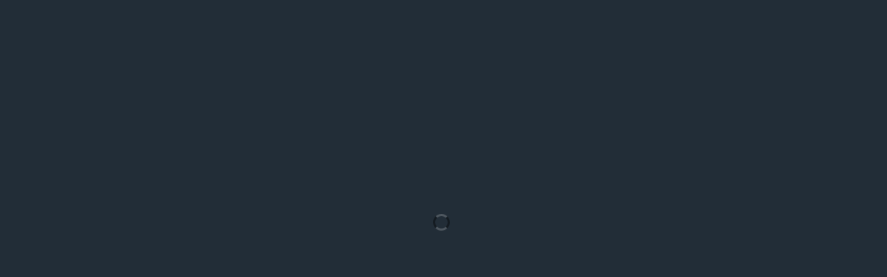

--- FILE ---
content_type: text/html; charset=UTF-8
request_url: https://vilmers.fr/?r3d=alps-sofa-de
body_size: 34073
content:
<!doctype html><html lang="fr-FR"><head><meta charset="UTF-8"><meta name="viewport" content="width=device-width, initial-scale=1"><link rel="profile" href="https://gmpg.org/xfn/11"><meta name='robots' content='index, follow, max-image-preview:large, max-snippet:-1, max-video-preview:-1' /><style>img:is([sizes="auto" i], [sizes^="auto," i]) { contain-intrinsic-size: 3000px 1500px }</style><title>ALPS sofa DE &#8226; Vilmers</title><link rel="canonical" href="https://vilmers.com/?r3d=alps-sofa-de" /><meta property="og:locale" content="fr_FR" /><meta property="og:type" content="article" /><meta property="og:title" content="ALPS sofa DE &#8226; Vilmers" /><meta property="og:url" content="https://vilmers.com/?r3d=alps-sofa-de" /><meta property="og:site_name" content="Vilmers" /><meta property="article:modified_time" content="2023-08-30T11:37:44+00:00" /><meta property="og:image" content="https://vilmers.com/wp-content/uploads/2023/05/Vilmers_inspo_folder_a4_digital-1-ALPS-DE_Page_1-scaled.jpg" /><meta property="og:image:width" content="1798" /><meta property="og:image:height" content="2560" /><meta property="og:image:type" content="image/jpeg" /><meta name="twitter:card" content="summary_large_image" /> <script type="application/ld+json" class="yoast-schema-graph">{"@context":"https://schema.org","@graph":[{"@type":"WebPage","@id":"https://vilmers.com/?r3d=alps-sofa-de","url":"https://vilmers.com/?r3d=alps-sofa-de","name":"ALPS sofa DE &#8226; Vilmers","isPartOf":{"@id":"https://vilmers.fr/#website"},"primaryImageOfPage":{"@id":"https://vilmers.com/?r3d=alps-sofa-de#primaryimage"},"image":{"@id":"https://vilmers.com/?r3d=alps-sofa-de#primaryimage"},"thumbnailUrl":"https://vilmers.fr/wp-content/uploads/2023/05/Vilmers_inspo_folder_a4_digital-1-ALPS-DE_Page_1-scaled.jpg","datePublished":"2023-05-31T14:37:54+00:00","dateModified":"2023-08-30T11:37:44+00:00","breadcrumb":{"@id":"https://vilmers.com/?r3d=alps-sofa-de#breadcrumb"},"inLanguage":"fr-FR","potentialAction":[{"@type":"ReadAction","target":["https://vilmers.com/?r3d=alps-sofa-de"]}]},{"@type":"ImageObject","inLanguage":"fr-FR","@id":"https://vilmers.com/?r3d=alps-sofa-de#primaryimage","url":"https://vilmers.fr/wp-content/uploads/2023/05/Vilmers_inspo_folder_a4_digital-1-ALPS-DE_Page_1-scaled.jpg","contentUrl":"https://vilmers.fr/wp-content/uploads/2023/05/Vilmers_inspo_folder_a4_digital-1-ALPS-DE_Page_1-scaled.jpg","width":1798,"height":2560},{"@type":"BreadcrumbList","@id":"https://vilmers.com/?r3d=alps-sofa-de#breadcrumb","itemListElement":[{"@type":"ListItem","position":1,"name":"Home","item":"https://vilmers.fr/"},{"@type":"ListItem","position":2,"name":"Real3D Flipbook","item":"https://vilmers.com/?post_type=r3d"},{"@type":"ListItem","position":3,"name":"ALPS sofa DE"}]},{"@type":"WebSite","@id":"https://vilmers.fr/#website","url":"https://vilmers.fr/","name":"Vilmers","description":"Custom made comfort","publisher":{"@id":"https://vilmers.fr/#organization"},"potentialAction":[{"@type":"SearchAction","target":{"@type":"EntryPoint","urlTemplate":"https://vilmers.fr/?s={search_term_string}"},"query-input":{"@type":"PropertyValueSpecification","valueRequired":true,"valueName":"search_term_string"}}],"inLanguage":"fr-FR"},{"@type":"Organization","@id":"https://vilmers.fr/#organization","name":"Vilmers","url":"https://vilmers.fr/","logo":{"@type":"ImageObject","inLanguage":"fr-FR","@id":"https://vilmers.fr/#/schema/logo/image/","url":"https://vilmers.fr/wp-content/uploads/2022/01/cropped-cropped-Vilmers_logo_2.0_Dark_Blue.png","contentUrl":"https://vilmers.fr/wp-content/uploads/2022/01/cropped-cropped-Vilmers_logo_2.0_Dark_Blue.png","width":2372,"height":320,"caption":"Vilmers"},"image":{"@id":"https://vilmers.fr/#/schema/logo/image/"}}]}</script> <link rel='dns-prefetch' href='//vilmers.com' /><link rel='dns-prefetch' href='//hcaptcha.com' /><link rel="alternate" type="application/rss+xml" title="Vilmers &raquo; Flux" href="https://vilmers.fr/feed/" /><link rel="alternate" type="application/rss+xml" title="Vilmers &raquo; Flux des commentaires" href="https://vilmers.fr/comments/feed/" />
 <script src="//www.googletagmanager.com/gtag/js?id=G-BRRC4Y9FCR"  data-cfasync="false" data-wpfc-render="false" async></script> <script data-cfasync="false" data-wpfc-render="false">var mi_version = '8.17';
				var mi_track_user = true;
				var mi_no_track_reason = '';
				
								var disableStrs = [
										'ga-disable-G-BRRC4Y9FCR',
									];

				/* Function to detect opted out users */
				function __gtagTrackerIsOptedOut() {
					for (var index = 0; index < disableStrs.length; index++) {
						if (document.cookie.indexOf(disableStrs[index] + '=true') > -1) {
							return true;
						}
					}

					return false;
				}

				/* Disable tracking if the opt-out cookie exists. */
				if (__gtagTrackerIsOptedOut()) {
					for (var index = 0; index < disableStrs.length; index++) {
						window[disableStrs[index]] = true;
					}
				}

				/* Opt-out function */
				function __gtagTrackerOptout() {
					for (var index = 0; index < disableStrs.length; index++) {
						document.cookie = disableStrs[index] + '=true; expires=Thu, 31 Dec 2099 23:59:59 UTC; path=/';
						window[disableStrs[index]] = true;
					}
				}

				if ('undefined' === typeof gaOptout) {
					function gaOptout() {
						__gtagTrackerOptout();
					}
				}
								window.dataLayer = window.dataLayer || [];

				window.MonsterInsightsDualTracker = {
					helpers: {},
					trackers: {},
				};
				if (mi_track_user) {
					function __gtagDataLayer() {
						dataLayer.push(arguments);
					}

					function __gtagTracker(type, name, parameters) {
						if (!parameters) {
							parameters = {};
						}

						if (parameters.send_to) {
							__gtagDataLayer.apply(null, arguments);
							return;
						}

						if (type === 'event') {
														parameters.send_to = monsterinsights_frontend.v4_id;
							var hookName = name;
							if (typeof parameters['event_category'] !== 'undefined') {
								hookName = parameters['event_category'] + ':' + name;
							}

							if (typeof MonsterInsightsDualTracker.trackers[hookName] !== 'undefined') {
								MonsterInsightsDualTracker.trackers[hookName](parameters);
							} else {
								__gtagDataLayer('event', name, parameters);
							}
							
						} else {
							__gtagDataLayer.apply(null, arguments);
						}
					}

					__gtagTracker('js', new Date());
					__gtagTracker('set', {
						'developer_id.dZGIzZG': true,
											});
										__gtagTracker('config', 'G-BRRC4Y9FCR', {"forceSSL":"true","link_attribution":"true"} );
															window.gtag = __gtagTracker;										(function () {
						/* https://developers.google.com/analytics/devguides/collection/analyticsjs/ */
						/* ga and __gaTracker compatibility shim. */
						var noopfn = function () {
							return null;
						};
						var newtracker = function () {
							return new Tracker();
						};
						var Tracker = function () {
							return null;
						};
						var p = Tracker.prototype;
						p.get = noopfn;
						p.set = noopfn;
						p.send = function () {
							var args = Array.prototype.slice.call(arguments);
							args.unshift('send');
							__gaTracker.apply(null, args);
						};
						var __gaTracker = function () {
							var len = arguments.length;
							if (len === 0) {
								return;
							}
							var f = arguments[len - 1];
							if (typeof f !== 'object' || f === null || typeof f.hitCallback !== 'function') {
								if ('send' === arguments[0]) {
									var hitConverted, hitObject = false, action;
									if ('event' === arguments[1]) {
										if ('undefined' !== typeof arguments[3]) {
											hitObject = {
												'eventAction': arguments[3],
												'eventCategory': arguments[2],
												'eventLabel': arguments[4],
												'value': arguments[5] ? arguments[5] : 1,
											}
										}
									}
									if ('pageview' === arguments[1]) {
										if ('undefined' !== typeof arguments[2]) {
											hitObject = {
												'eventAction': 'page_view',
												'page_path': arguments[2],
											}
										}
									}
									if (typeof arguments[2] === 'object') {
										hitObject = arguments[2];
									}
									if (typeof arguments[5] === 'object') {
										Object.assign(hitObject, arguments[5]);
									}
									if ('undefined' !== typeof arguments[1].hitType) {
										hitObject = arguments[1];
										if ('pageview' === hitObject.hitType) {
											hitObject.eventAction = 'page_view';
										}
									}
									if (hitObject) {
										action = 'timing' === arguments[1].hitType ? 'timing_complete' : hitObject.eventAction;
										hitConverted = mapArgs(hitObject);
										__gtagTracker('event', action, hitConverted);
									}
								}
								return;
							}

							function mapArgs(args) {
								var arg, hit = {};
								var gaMap = {
									'eventCategory': 'event_category',
									'eventAction': 'event_action',
									'eventLabel': 'event_label',
									'eventValue': 'event_value',
									'nonInteraction': 'non_interaction',
									'timingCategory': 'event_category',
									'timingVar': 'name',
									'timingValue': 'value',
									'timingLabel': 'event_label',
									'page': 'page_path',
									'location': 'page_location',
									'title': 'page_title',
								};
								for (arg in args) {
																		if (!(!args.hasOwnProperty(arg) || !gaMap.hasOwnProperty(arg))) {
										hit[gaMap[arg]] = args[arg];
									} else {
										hit[arg] = args[arg];
									}
								}
								return hit;
							}

							try {
								f.hitCallback();
							} catch (ex) {
							}
						};
						__gaTracker.create = newtracker;
						__gaTracker.getByName = newtracker;
						__gaTracker.getAll = function () {
							return [];
						};
						__gaTracker.remove = noopfn;
						__gaTracker.loaded = true;
						window['__gaTracker'] = __gaTracker;
					})();
									} else {
										console.log("");
					(function () {
						function __gtagTracker() {
							return null;
						}

						window['__gtagTracker'] = __gtagTracker;
						window['gtag'] = __gtagTracker;
					})();
									}</script> <link data-optimized="1" rel='stylesheet' id='sbi_styles-css' href='https://vilmers.com/wp-content/litespeed/css/ea4842470756c1ecf8f0083e26edb163.css?ver=db163' media='all' /><link data-optimized="1" rel='stylesheet' id='wp-block-library-css' href='https://vilmers.com/wp-content/litespeed/css/0ea66e2434697970057e07f95afae47a.css?ver=ae47a' media='all' /><link data-optimized="1" rel='stylesheet' id='jet-engine-frontend-css' href='https://vilmers.com/wp-content/litespeed/css/90962fa5ab9d87dc25a067e10d3b0077.css?ver=b0077' media='all' /><style id='global-styles-inline-css'>:root{--wp--preset--aspect-ratio--square: 1;--wp--preset--aspect-ratio--4-3: 4/3;--wp--preset--aspect-ratio--3-4: 3/4;--wp--preset--aspect-ratio--3-2: 3/2;--wp--preset--aspect-ratio--2-3: 2/3;--wp--preset--aspect-ratio--16-9: 16/9;--wp--preset--aspect-ratio--9-16: 9/16;--wp--preset--color--black: #000000;--wp--preset--color--cyan-bluish-gray: #abb8c3;--wp--preset--color--white: #ffffff;--wp--preset--color--pale-pink: #f78da7;--wp--preset--color--vivid-red: #cf2e2e;--wp--preset--color--luminous-vivid-orange: #ff6900;--wp--preset--color--luminous-vivid-amber: #fcb900;--wp--preset--color--light-green-cyan: #7bdcb5;--wp--preset--color--vivid-green-cyan: #00d084;--wp--preset--color--pale-cyan-blue: #8ed1fc;--wp--preset--color--vivid-cyan-blue: #0693e3;--wp--preset--color--vivid-purple: #9b51e0;--wp--preset--gradient--vivid-cyan-blue-to-vivid-purple: linear-gradient(135deg,rgba(6,147,227,1) 0%,rgb(155,81,224) 100%);--wp--preset--gradient--light-green-cyan-to-vivid-green-cyan: linear-gradient(135deg,rgb(122,220,180) 0%,rgb(0,208,130) 100%);--wp--preset--gradient--luminous-vivid-amber-to-luminous-vivid-orange: linear-gradient(135deg,rgba(252,185,0,1) 0%,rgba(255,105,0,1) 100%);--wp--preset--gradient--luminous-vivid-orange-to-vivid-red: linear-gradient(135deg,rgba(255,105,0,1) 0%,rgb(207,46,46) 100%);--wp--preset--gradient--very-light-gray-to-cyan-bluish-gray: linear-gradient(135deg,rgb(238,238,238) 0%,rgb(169,184,195) 100%);--wp--preset--gradient--cool-to-warm-spectrum: linear-gradient(135deg,rgb(74,234,220) 0%,rgb(151,120,209) 20%,rgb(207,42,186) 40%,rgb(238,44,130) 60%,rgb(251,105,98) 80%,rgb(254,248,76) 100%);--wp--preset--gradient--blush-light-purple: linear-gradient(135deg,rgb(255,206,236) 0%,rgb(152,150,240) 100%);--wp--preset--gradient--blush-bordeaux: linear-gradient(135deg,rgb(254,205,165) 0%,rgb(254,45,45) 50%,rgb(107,0,62) 100%);--wp--preset--gradient--luminous-dusk: linear-gradient(135deg,rgb(255,203,112) 0%,rgb(199,81,192) 50%,rgb(65,88,208) 100%);--wp--preset--gradient--pale-ocean: linear-gradient(135deg,rgb(255,245,203) 0%,rgb(182,227,212) 50%,rgb(51,167,181) 100%);--wp--preset--gradient--electric-grass: linear-gradient(135deg,rgb(202,248,128) 0%,rgb(113,206,126) 100%);--wp--preset--gradient--midnight: linear-gradient(135deg,rgb(2,3,129) 0%,rgb(40,116,252) 100%);--wp--preset--font-size--small: 13px;--wp--preset--font-size--medium: 20px;--wp--preset--font-size--large: 36px;--wp--preset--font-size--x-large: 42px;--wp--preset--spacing--20: 0.44rem;--wp--preset--spacing--30: 0.67rem;--wp--preset--spacing--40: 1rem;--wp--preset--spacing--50: 1.5rem;--wp--preset--spacing--60: 2.25rem;--wp--preset--spacing--70: 3.38rem;--wp--preset--spacing--80: 5.06rem;--wp--preset--shadow--natural: 6px 6px 9px rgba(0, 0, 0, 0.2);--wp--preset--shadow--deep: 12px 12px 50px rgba(0, 0, 0, 0.4);--wp--preset--shadow--sharp: 6px 6px 0px rgba(0, 0, 0, 0.2);--wp--preset--shadow--outlined: 6px 6px 0px -3px rgba(255, 255, 255, 1), 6px 6px rgba(0, 0, 0, 1);--wp--preset--shadow--crisp: 6px 6px 0px rgba(0, 0, 0, 1);}:root { --wp--style--global--content-size: 800px;--wp--style--global--wide-size: 1200px; }:where(body) { margin: 0; }.wp-site-blocks > .alignleft { float: left; margin-right: 2em; }.wp-site-blocks > .alignright { float: right; margin-left: 2em; }.wp-site-blocks > .aligncenter { justify-content: center; margin-left: auto; margin-right: auto; }:where(.wp-site-blocks) > * { margin-block-start: 24px; margin-block-end: 0; }:where(.wp-site-blocks) > :first-child { margin-block-start: 0; }:where(.wp-site-blocks) > :last-child { margin-block-end: 0; }:root { --wp--style--block-gap: 24px; }:root :where(.is-layout-flow) > :first-child{margin-block-start: 0;}:root :where(.is-layout-flow) > :last-child{margin-block-end: 0;}:root :where(.is-layout-flow) > *{margin-block-start: 24px;margin-block-end: 0;}:root :where(.is-layout-constrained) > :first-child{margin-block-start: 0;}:root :where(.is-layout-constrained) > :last-child{margin-block-end: 0;}:root :where(.is-layout-constrained) > *{margin-block-start: 24px;margin-block-end: 0;}:root :where(.is-layout-flex){gap: 24px;}:root :where(.is-layout-grid){gap: 24px;}.is-layout-flow > .alignleft{float: left;margin-inline-start: 0;margin-inline-end: 2em;}.is-layout-flow > .alignright{float: right;margin-inline-start: 2em;margin-inline-end: 0;}.is-layout-flow > .aligncenter{margin-left: auto !important;margin-right: auto !important;}.is-layout-constrained > .alignleft{float: left;margin-inline-start: 0;margin-inline-end: 2em;}.is-layout-constrained > .alignright{float: right;margin-inline-start: 2em;margin-inline-end: 0;}.is-layout-constrained > .aligncenter{margin-left: auto !important;margin-right: auto !important;}.is-layout-constrained > :where(:not(.alignleft):not(.alignright):not(.alignfull)){max-width: var(--wp--style--global--content-size);margin-left: auto !important;margin-right: auto !important;}.is-layout-constrained > .alignwide{max-width: var(--wp--style--global--wide-size);}body .is-layout-flex{display: flex;}.is-layout-flex{flex-wrap: wrap;align-items: center;}.is-layout-flex > :is(*, div){margin: 0;}body .is-layout-grid{display: grid;}.is-layout-grid > :is(*, div){margin: 0;}body{padding-top: 0px;padding-right: 0px;padding-bottom: 0px;padding-left: 0px;}a:where(:not(.wp-element-button)){text-decoration: underline;}:root :where(.wp-element-button, .wp-block-button__link){background-color: #32373c;border-width: 0;color: #fff;font-family: inherit;font-size: inherit;line-height: inherit;padding: calc(0.667em + 2px) calc(1.333em + 2px);text-decoration: none;}.has-black-color{color: var(--wp--preset--color--black) !important;}.has-cyan-bluish-gray-color{color: var(--wp--preset--color--cyan-bluish-gray) !important;}.has-white-color{color: var(--wp--preset--color--white) !important;}.has-pale-pink-color{color: var(--wp--preset--color--pale-pink) !important;}.has-vivid-red-color{color: var(--wp--preset--color--vivid-red) !important;}.has-luminous-vivid-orange-color{color: var(--wp--preset--color--luminous-vivid-orange) !important;}.has-luminous-vivid-amber-color{color: var(--wp--preset--color--luminous-vivid-amber) !important;}.has-light-green-cyan-color{color: var(--wp--preset--color--light-green-cyan) !important;}.has-vivid-green-cyan-color{color: var(--wp--preset--color--vivid-green-cyan) !important;}.has-pale-cyan-blue-color{color: var(--wp--preset--color--pale-cyan-blue) !important;}.has-vivid-cyan-blue-color{color: var(--wp--preset--color--vivid-cyan-blue) !important;}.has-vivid-purple-color{color: var(--wp--preset--color--vivid-purple) !important;}.has-black-background-color{background-color: var(--wp--preset--color--black) !important;}.has-cyan-bluish-gray-background-color{background-color: var(--wp--preset--color--cyan-bluish-gray) !important;}.has-white-background-color{background-color: var(--wp--preset--color--white) !important;}.has-pale-pink-background-color{background-color: var(--wp--preset--color--pale-pink) !important;}.has-vivid-red-background-color{background-color: var(--wp--preset--color--vivid-red) !important;}.has-luminous-vivid-orange-background-color{background-color: var(--wp--preset--color--luminous-vivid-orange) !important;}.has-luminous-vivid-amber-background-color{background-color: var(--wp--preset--color--luminous-vivid-amber) !important;}.has-light-green-cyan-background-color{background-color: var(--wp--preset--color--light-green-cyan) !important;}.has-vivid-green-cyan-background-color{background-color: var(--wp--preset--color--vivid-green-cyan) !important;}.has-pale-cyan-blue-background-color{background-color: var(--wp--preset--color--pale-cyan-blue) !important;}.has-vivid-cyan-blue-background-color{background-color: var(--wp--preset--color--vivid-cyan-blue) !important;}.has-vivid-purple-background-color{background-color: var(--wp--preset--color--vivid-purple) !important;}.has-black-border-color{border-color: var(--wp--preset--color--black) !important;}.has-cyan-bluish-gray-border-color{border-color: var(--wp--preset--color--cyan-bluish-gray) !important;}.has-white-border-color{border-color: var(--wp--preset--color--white) !important;}.has-pale-pink-border-color{border-color: var(--wp--preset--color--pale-pink) !important;}.has-vivid-red-border-color{border-color: var(--wp--preset--color--vivid-red) !important;}.has-luminous-vivid-orange-border-color{border-color: var(--wp--preset--color--luminous-vivid-orange) !important;}.has-luminous-vivid-amber-border-color{border-color: var(--wp--preset--color--luminous-vivid-amber) !important;}.has-light-green-cyan-border-color{border-color: var(--wp--preset--color--light-green-cyan) !important;}.has-vivid-green-cyan-border-color{border-color: var(--wp--preset--color--vivid-green-cyan) !important;}.has-pale-cyan-blue-border-color{border-color: var(--wp--preset--color--pale-cyan-blue) !important;}.has-vivid-cyan-blue-border-color{border-color: var(--wp--preset--color--vivid-cyan-blue) !important;}.has-vivid-purple-border-color{border-color: var(--wp--preset--color--vivid-purple) !important;}.has-vivid-cyan-blue-to-vivid-purple-gradient-background{background: var(--wp--preset--gradient--vivid-cyan-blue-to-vivid-purple) !important;}.has-light-green-cyan-to-vivid-green-cyan-gradient-background{background: var(--wp--preset--gradient--light-green-cyan-to-vivid-green-cyan) !important;}.has-luminous-vivid-amber-to-luminous-vivid-orange-gradient-background{background: var(--wp--preset--gradient--luminous-vivid-amber-to-luminous-vivid-orange) !important;}.has-luminous-vivid-orange-to-vivid-red-gradient-background{background: var(--wp--preset--gradient--luminous-vivid-orange-to-vivid-red) !important;}.has-very-light-gray-to-cyan-bluish-gray-gradient-background{background: var(--wp--preset--gradient--very-light-gray-to-cyan-bluish-gray) !important;}.has-cool-to-warm-spectrum-gradient-background{background: var(--wp--preset--gradient--cool-to-warm-spectrum) !important;}.has-blush-light-purple-gradient-background{background: var(--wp--preset--gradient--blush-light-purple) !important;}.has-blush-bordeaux-gradient-background{background: var(--wp--preset--gradient--blush-bordeaux) !important;}.has-luminous-dusk-gradient-background{background: var(--wp--preset--gradient--luminous-dusk) !important;}.has-pale-ocean-gradient-background{background: var(--wp--preset--gradient--pale-ocean) !important;}.has-electric-grass-gradient-background{background: var(--wp--preset--gradient--electric-grass) !important;}.has-midnight-gradient-background{background: var(--wp--preset--gradient--midnight) !important;}.has-small-font-size{font-size: var(--wp--preset--font-size--small) !important;}.has-medium-font-size{font-size: var(--wp--preset--font-size--medium) !important;}.has-large-font-size{font-size: var(--wp--preset--font-size--large) !important;}.has-x-large-font-size{font-size: var(--wp--preset--font-size--x-large) !important;}
:root :where(.wp-block-pullquote){font-size: 1.5em;line-height: 1.6;}</style><link data-optimized="1" rel='stylesheet' id='wpml-blocks-css' href='https://vilmers.com/wp-content/litespeed/css/800f47928c36032e876b6dcfaf203359.css?ver=03359' media='all' /><link data-optimized="1" rel='stylesheet' id='contact-form-7-css' href='https://vilmers.com/wp-content/litespeed/css/f4b48ad124ec997b1e7f3081f768cb76.css?ver=8cb76' media='all' /><link data-optimized="1" rel='stylesheet' id='wpml-legacy-dropdown-0-css' href='https://vilmers.com/wp-content/litespeed/css/0d15839ee5f4846c319f9ec4cc0f7bfa.css?ver=f7bfa' media='all' /><style id='wpml-legacy-dropdown-0-inline-css'>li.wpml-ls-menu-item ul li a { width: auto; }</style><link data-optimized="1" rel='stylesheet' id='hello-elementor-css' href='https://vilmers.com/wp-content/litespeed/css/32a5e59d2adc21083d70abb9e66a605f.css?ver=a605f' media='all' /><link data-optimized="1" rel='stylesheet' id='hello-elementor-theme-style-css' href='https://vilmers.com/wp-content/litespeed/css/0a06f4970f51e9cec3f692268c147ad9.css?ver=47ad9' media='all' /><link data-optimized="1" rel='stylesheet' id='hello-elementor-header-footer-css' href='https://vilmers.com/wp-content/litespeed/css/63f39d538b29be2d6ec67284bac58f7b.css?ver=58f7b' media='all' /><link data-optimized="1" rel='stylesheet' id='mediaelement-css' href='https://vilmers.com/wp-content/litespeed/css/0b5890303ba18b2b1e376650d0a58a7c.css?ver=58a7c' media='all' /><link data-optimized="1" rel='stylesheet' id='photoswipe-css' href='https://vilmers.com/wp-content/litespeed/css/bfb5793e20c9f6c3e132818985058c96.css?ver=58c96' media='all' /><link data-optimized="1" rel='stylesheet' id='photoswipe-default-skin-css' href='https://vilmers.com/wp-content/litespeed/css/3625762a7f652202a3463d508bcd3c76.css?ver=d3c76' media='all' /><link data-optimized="1" rel='stylesheet' id='jet-gallery-frontend-css' href='https://vilmers.com/wp-content/litespeed/css/504790dc3e2e70aa728c0cc39c98a998.css?ver=8a998' media='all' /><link data-optimized="1" rel='stylesheet' id='jet-gallery-widget-gallery-anchor-nav-css' href='https://vilmers.com/wp-content/litespeed/css/df0d06977e2894e57e564e734f675122.css?ver=75122' media='all' /><link data-optimized="1" rel='stylesheet' id='jet-gallery-widget-gallery-grid-css' href='https://vilmers.com/wp-content/litespeed/css/09246424236d0ed1b9c2b9197b21710c.css?ver=1710c' media='all' /><link data-optimized="1" rel='stylesheet' id='jet-gallery-widget-gallery-modern-css' href='https://vilmers.com/wp-content/litespeed/css/acf52a9b4008faeb21efe0a408d60777.css?ver=60777' media='all' /><link data-optimized="1" rel='stylesheet' id='jet-gallery-widget-gallery-slider-css' href='https://vilmers.com/wp-content/litespeed/css/91c58b93e30ccc2a36f448fd2e0b429d.css?ver=b429d' media='all' /><link data-optimized="1" rel='stylesheet' id='elementor-frontend-css' href='https://vilmers.com/wp-content/litespeed/css/8ab4781a5a3f28e6acb9c22df8477eac.css?ver=77eac' media='all' /><link data-optimized="1" rel='stylesheet' id='widget-image-css' href='https://vilmers.com/wp-content/litespeed/css/db1bcc4540fc31195a61696a5052d533.css?ver=2d533' media='all' /><link data-optimized="1" rel='stylesheet' id='widget-search-form-css' href='https://vilmers.com/wp-content/litespeed/css/1b82f615a15e3c4e9417ab41247082bf.css?ver=082bf' media='all' /><link data-optimized="1" rel='stylesheet' id='elementor-icons-shared-0-css' href='https://vilmers.com/wp-content/litespeed/css/1f634b24583c8ce9d780491bbe3deea4.css?ver=deea4' media='all' /><link data-optimized="1" rel='stylesheet' id='elementor-icons-fa-solid-css' href='https://vilmers.com/wp-content/litespeed/css/eb17d7703bad738dbb780f27c347bae3.css?ver=7bae3' media='all' /><link data-optimized="1" rel='stylesheet' id='widget-nav-menu-css' href='https://vilmers.com/wp-content/litespeed/css/137c32ed1f2d09a071604220e46093dd.css?ver=093dd' media='all' /><link data-optimized="1" rel='stylesheet' id='widget-social-icons-css' href='https://vilmers.com/wp-content/litespeed/css/15f66b8d4a36d9e7f497402ee668bb90.css?ver=8bb90' media='all' /><link data-optimized="1" rel='stylesheet' id='e-apple-webkit-css' href='https://vilmers.com/wp-content/litespeed/css/3ed170230cda0b7ec44d9c3c9e1c5d77.css?ver=c5d77' media='all' /><link data-optimized="1" rel='stylesheet' id='widget-text-editor-css' href='https://vilmers.com/wp-content/litespeed/css/ccf2e45ae9900c85197f0d2823ed42bd.css?ver=d42bd' media='all' /><link data-optimized="1" rel='stylesheet' id='widget-heading-css' href='https://vilmers.com/wp-content/litespeed/css/bd5d294f18098beffbc62471f8711621.css?ver=11621' media='all' /><link data-optimized="1" rel='stylesheet' id='elementor-icons-css' href='https://vilmers.com/wp-content/litespeed/css/e90d8477a101963f90b38abd38e58782.css?ver=58782' media='all' /><link data-optimized="1" rel='stylesheet' id='swiper-css' href='https://vilmers.com/wp-content/litespeed/css/e5d90edc6ff9bb4bfc1b97205630d7e1.css?ver=0d7e1' media='all' /><link data-optimized="1" rel='stylesheet' id='e-swiper-css' href='https://vilmers.com/wp-content/litespeed/css/0822a778d8076af8a1f89ed93044a839.css?ver=4a839' media='all' /><link rel='stylesheet' id='elementor-post-9051-css' href='https://vilmers.fr/wp-content/uploads/elementor/css/post-9051.css?ver=1768322421' media='all' /><link data-optimized="1" rel='stylesheet' id='e-popup-style-css' href='https://vilmers.com/wp-content/litespeed/css/04660d6f1f4414066996b96958719395.css?ver=19395' media='all' /><link data-optimized="1" rel='stylesheet' id='sbistyles-css' href='https://vilmers.com/wp-content/litespeed/css/ea4842470756c1ecf8f0083e26edb163.css?ver=db163' media='all' /><link rel='stylesheet' id='elementor-post-17399-css' href='https://vilmers.fr/wp-content/uploads/elementor/css/post-17399.css?ver=1768323116' media='all' /><link rel='stylesheet' id='elementor-post-17086-css' href='https://vilmers.fr/wp-content/uploads/elementor/css/post-17086.css?ver=1768322686' media='all' /><link data-optimized="1" rel='stylesheet' id='eael-general-css' href='https://vilmers.com/wp-content/litespeed/css/89552253c632f5d9717ad716f176d23a.css?ver=6d23a' media='all' /><link data-optimized="1" rel='stylesheet' id='moove_gdpr_frontend-css' href='https://vilmers.com/wp-content/litespeed/css/125c0cd7a9ecd388ca86dfb98fe32c14.css?ver=32c14' media='all' /><style id='moove_gdpr_frontend-inline-css'>#moove_gdpr_cookie_modal .moove-gdpr-modal-content .moove-gdpr-tab-main h3.tab-title, 
				#moove_gdpr_cookie_modal .moove-gdpr-modal-content .moove-gdpr-tab-main span.tab-title,
				#moove_gdpr_cookie_modal .moove-gdpr-modal-content .moove-gdpr-modal-left-content #moove-gdpr-menu li a, 
				#moove_gdpr_cookie_modal .moove-gdpr-modal-content .moove-gdpr-modal-left-content #moove-gdpr-menu li button,
				#moove_gdpr_cookie_modal .moove-gdpr-modal-content .moove-gdpr-modal-left-content .moove-gdpr-branding-cnt a,
				#moove_gdpr_cookie_modal .moove-gdpr-modal-content .moove-gdpr-modal-footer-content .moove-gdpr-button-holder a.mgbutton, 
				#moove_gdpr_cookie_modal .moove-gdpr-modal-content .moove-gdpr-modal-footer-content .moove-gdpr-button-holder button.mgbutton,
				#moove_gdpr_cookie_modal .cookie-switch .cookie-slider:after, 
				#moove_gdpr_cookie_modal .cookie-switch .slider:after, 
				#moove_gdpr_cookie_modal .switch .cookie-slider:after, 
				#moove_gdpr_cookie_modal .switch .slider:after,
				#moove_gdpr_cookie_info_bar .moove-gdpr-info-bar-container .moove-gdpr-info-bar-content p, 
				#moove_gdpr_cookie_info_bar .moove-gdpr-info-bar-container .moove-gdpr-info-bar-content p a,
				#moove_gdpr_cookie_info_bar .moove-gdpr-info-bar-container .moove-gdpr-info-bar-content a.mgbutton, 
				#moove_gdpr_cookie_info_bar .moove-gdpr-info-bar-container .moove-gdpr-info-bar-content button.mgbutton,
				#moove_gdpr_cookie_modal .moove-gdpr-modal-content .moove-gdpr-tab-main .moove-gdpr-tab-main-content h1, 
				#moove_gdpr_cookie_modal .moove-gdpr-modal-content .moove-gdpr-tab-main .moove-gdpr-tab-main-content h2, 
				#moove_gdpr_cookie_modal .moove-gdpr-modal-content .moove-gdpr-tab-main .moove-gdpr-tab-main-content h3, 
				#moove_gdpr_cookie_modal .moove-gdpr-modal-content .moove-gdpr-tab-main .moove-gdpr-tab-main-content h4, 
				#moove_gdpr_cookie_modal .moove-gdpr-modal-content .moove-gdpr-tab-main .moove-gdpr-tab-main-content h5, 
				#moove_gdpr_cookie_modal .moove-gdpr-modal-content .moove-gdpr-tab-main .moove-gdpr-tab-main-content h6,
				#moove_gdpr_cookie_modal .moove-gdpr-modal-content.moove_gdpr_modal_theme_v2 .moove-gdpr-modal-title .tab-title,
				#moove_gdpr_cookie_modal .moove-gdpr-modal-content.moove_gdpr_modal_theme_v2 .moove-gdpr-tab-main h3.tab-title, 
				#moove_gdpr_cookie_modal .moove-gdpr-modal-content.moove_gdpr_modal_theme_v2 .moove-gdpr-tab-main span.tab-title,
				#moove_gdpr_cookie_modal .moove-gdpr-modal-content.moove_gdpr_modal_theme_v2 .moove-gdpr-branding-cnt a {
					font-weight: inherit				}
			#moove_gdpr_cookie_modal,#moove_gdpr_cookie_info_bar,.gdpr_cookie_settings_shortcode_content{font-family:&quot;Montserrat&quot;,Sans-serif;}#moove_gdpr_save_popup_settings_button{background-color:#373737;color:#fff}#moove_gdpr_save_popup_settings_button:hover{background-color:#000}#moove_gdpr_cookie_info_bar .moove-gdpr-info-bar-container .moove-gdpr-info-bar-content a.mgbutton,#moove_gdpr_cookie_info_bar .moove-gdpr-info-bar-container .moove-gdpr-info-bar-content button.mgbutton{background-color:#b3a480}#moove_gdpr_cookie_modal .moove-gdpr-modal-content .moove-gdpr-modal-footer-content .moove-gdpr-button-holder a.mgbutton,#moove_gdpr_cookie_modal .moove-gdpr-modal-content .moove-gdpr-modal-footer-content .moove-gdpr-button-holder button.mgbutton,.gdpr_cookie_settings_shortcode_content .gdpr-shr-button.button-green{background-color:#b3a480;border-color:#b3a480}#moove_gdpr_cookie_modal .moove-gdpr-modal-content .moove-gdpr-modal-footer-content .moove-gdpr-button-holder a.mgbutton:hover,#moove_gdpr_cookie_modal .moove-gdpr-modal-content .moove-gdpr-modal-footer-content .moove-gdpr-button-holder button.mgbutton:hover,.gdpr_cookie_settings_shortcode_content .gdpr-shr-button.button-green:hover{background-color:#fff;color:#b3a480}#moove_gdpr_cookie_modal .moove-gdpr-modal-content .moove-gdpr-modal-close i,#moove_gdpr_cookie_modal .moove-gdpr-modal-content .moove-gdpr-modal-close span.gdpr-icon{background-color:#b3a480;border:1px solid #b3a480}#moove_gdpr_cookie_info_bar span.moove-gdpr-infobar-allow-all.focus-g,#moove_gdpr_cookie_info_bar span.moove-gdpr-infobar-allow-all:focus,#moove_gdpr_cookie_info_bar button.moove-gdpr-infobar-allow-all.focus-g,#moove_gdpr_cookie_info_bar button.moove-gdpr-infobar-allow-all:focus,#moove_gdpr_cookie_info_bar span.moove-gdpr-infobar-reject-btn.focus-g,#moove_gdpr_cookie_info_bar span.moove-gdpr-infobar-reject-btn:focus,#moove_gdpr_cookie_info_bar button.moove-gdpr-infobar-reject-btn.focus-g,#moove_gdpr_cookie_info_bar button.moove-gdpr-infobar-reject-btn:focus,#moove_gdpr_cookie_info_bar span.change-settings-button.focus-g,#moove_gdpr_cookie_info_bar span.change-settings-button:focus,#moove_gdpr_cookie_info_bar button.change-settings-button.focus-g,#moove_gdpr_cookie_info_bar button.change-settings-button:focus{-webkit-box-shadow:0 0 1px 3px #b3a480;-moz-box-shadow:0 0 1px 3px #b3a480;box-shadow:0 0 1px 3px #b3a480}#moove_gdpr_cookie_modal .moove-gdpr-modal-content .moove-gdpr-modal-close i:hover,#moove_gdpr_cookie_modal .moove-gdpr-modal-content .moove-gdpr-modal-close span.gdpr-icon:hover,#moove_gdpr_cookie_info_bar span[data-href]>u.change-settings-button{color:#b3a480}#moove_gdpr_cookie_modal .moove-gdpr-modal-content .moove-gdpr-modal-left-content #moove-gdpr-menu li.menu-item-selected a span.gdpr-icon,#moove_gdpr_cookie_modal .moove-gdpr-modal-content .moove-gdpr-modal-left-content #moove-gdpr-menu li.menu-item-selected button span.gdpr-icon{color:inherit}#moove_gdpr_cookie_modal .moove-gdpr-modal-content .moove-gdpr-modal-left-content #moove-gdpr-menu li a span.gdpr-icon,#moove_gdpr_cookie_modal .moove-gdpr-modal-content .moove-gdpr-modal-left-content #moove-gdpr-menu li button span.gdpr-icon{color:inherit}#moove_gdpr_cookie_modal .gdpr-acc-link{line-height:0;font-size:0;color:transparent;position:absolute}#moove_gdpr_cookie_modal .moove-gdpr-modal-content .moove-gdpr-modal-close:hover i,#moove_gdpr_cookie_modal .moove-gdpr-modal-content .moove-gdpr-modal-left-content #moove-gdpr-menu li a,#moove_gdpr_cookie_modal .moove-gdpr-modal-content .moove-gdpr-modal-left-content #moove-gdpr-menu li button,#moove_gdpr_cookie_modal .moove-gdpr-modal-content .moove-gdpr-modal-left-content #moove-gdpr-menu li button i,#moove_gdpr_cookie_modal .moove-gdpr-modal-content .moove-gdpr-modal-left-content #moove-gdpr-menu li a i,#moove_gdpr_cookie_modal .moove-gdpr-modal-content .moove-gdpr-tab-main .moove-gdpr-tab-main-content a:hover,#moove_gdpr_cookie_info_bar.moove-gdpr-dark-scheme .moove-gdpr-info-bar-container .moove-gdpr-info-bar-content a.mgbutton:hover,#moove_gdpr_cookie_info_bar.moove-gdpr-dark-scheme .moove-gdpr-info-bar-container .moove-gdpr-info-bar-content button.mgbutton:hover,#moove_gdpr_cookie_info_bar.moove-gdpr-dark-scheme .moove-gdpr-info-bar-container .moove-gdpr-info-bar-content a:hover,#moove_gdpr_cookie_info_bar.moove-gdpr-dark-scheme .moove-gdpr-info-bar-container .moove-gdpr-info-bar-content button:hover,#moove_gdpr_cookie_info_bar.moove-gdpr-dark-scheme .moove-gdpr-info-bar-container .moove-gdpr-info-bar-content span.change-settings-button:hover,#moove_gdpr_cookie_info_bar.moove-gdpr-dark-scheme .moove-gdpr-info-bar-container .moove-gdpr-info-bar-content button.change-settings-button:hover,#moove_gdpr_cookie_info_bar.moove-gdpr-dark-scheme .moove-gdpr-info-bar-container .moove-gdpr-info-bar-content u.change-settings-button:hover,#moove_gdpr_cookie_info_bar span[data-href]>u.change-settings-button,#moove_gdpr_cookie_info_bar.moove-gdpr-dark-scheme .moove-gdpr-info-bar-container .moove-gdpr-info-bar-content a.mgbutton.focus-g,#moove_gdpr_cookie_info_bar.moove-gdpr-dark-scheme .moove-gdpr-info-bar-container .moove-gdpr-info-bar-content button.mgbutton.focus-g,#moove_gdpr_cookie_info_bar.moove-gdpr-dark-scheme .moove-gdpr-info-bar-container .moove-gdpr-info-bar-content a.focus-g,#moove_gdpr_cookie_info_bar.moove-gdpr-dark-scheme .moove-gdpr-info-bar-container .moove-gdpr-info-bar-content button.focus-g,#moove_gdpr_cookie_info_bar.moove-gdpr-dark-scheme .moove-gdpr-info-bar-container .moove-gdpr-info-bar-content a.mgbutton:focus,#moove_gdpr_cookie_info_bar.moove-gdpr-dark-scheme .moove-gdpr-info-bar-container .moove-gdpr-info-bar-content button.mgbutton:focus,#moove_gdpr_cookie_info_bar.moove-gdpr-dark-scheme .moove-gdpr-info-bar-container .moove-gdpr-info-bar-content a:focus,#moove_gdpr_cookie_info_bar.moove-gdpr-dark-scheme .moove-gdpr-info-bar-container .moove-gdpr-info-bar-content button:focus,#moove_gdpr_cookie_info_bar.moove-gdpr-dark-scheme .moove-gdpr-info-bar-container .moove-gdpr-info-bar-content span.change-settings-button.focus-g,span.change-settings-button:focus,button.change-settings-button.focus-g,button.change-settings-button:focus,#moove_gdpr_cookie_info_bar.moove-gdpr-dark-scheme .moove-gdpr-info-bar-container .moove-gdpr-info-bar-content u.change-settings-button.focus-g,#moove_gdpr_cookie_info_bar.moove-gdpr-dark-scheme .moove-gdpr-info-bar-container .moove-gdpr-info-bar-content u.change-settings-button:focus{color:#b3a480}#moove_gdpr_cookie_modal .moove-gdpr-branding.focus-g span,#moove_gdpr_cookie_modal .moove-gdpr-modal-content .moove-gdpr-tab-main a.focus-g,#moove_gdpr_cookie_modal .moove-gdpr-modal-content .moove-gdpr-tab-main .gdpr-cd-details-toggle.focus-g{color:#b3a480}#moove_gdpr_cookie_modal.gdpr_lightbox-hide{display:none}#moove_gdpr_cookie_info_bar .moove-gdpr-info-bar-container .moove-gdpr-info-bar-content a.mgbutton,#moove_gdpr_cookie_info_bar .moove-gdpr-info-bar-container .moove-gdpr-info-bar-content button.mgbutton,#moove_gdpr_cookie_modal .moove-gdpr-modal-content .moove-gdpr-modal-footer-content .moove-gdpr-button-holder a.mgbutton,#moove_gdpr_cookie_modal .moove-gdpr-modal-content .moove-gdpr-modal-footer-content .moove-gdpr-button-holder button.mgbutton,.gdpr-shr-button,#moove_gdpr_cookie_info_bar .moove-gdpr-infobar-close-btn{border-radius:0}</style><link rel='stylesheet' id='google-fonts-1-css' href='https://fonts.googleapis.com/css?family=Montserrat%3A100%2C100italic%2C200%2C200italic%2C300%2C300italic%2C400%2C400italic%2C500%2C500italic%2C600%2C600italic%2C700%2C700italic%2C800%2C800italic%2C900%2C900italic%7CRoboto+Slab%3A100%2C100italic%2C200%2C200italic%2C300%2C300italic%2C400%2C400italic%2C500%2C500italic%2C600%2C600italic%2C700%2C700italic%2C800%2C800italic%2C900%2C900italic%7CRoboto%3A100%2C100italic%2C200%2C200italic%2C300%2C300italic%2C400%2C400italic%2C500%2C500italic%2C600%2C600italic%2C700%2C700italic%2C800%2C800italic%2C900%2C900italic&#038;display=auto&#038;ver=6.8.1' media='all' /><link data-optimized="1" rel='stylesheet' id='elementor-icons-fa-regular-css' href='https://vilmers.com/wp-content/litespeed/css/e248ae1f582a91cb2027a60b10a13379.css?ver=13379' media='all' /><link data-optimized="1" rel='stylesheet' id='elementor-icons-fa-brands-css' href='https://vilmers.com/wp-content/litespeed/css/ce7fb195be85396ca062ecea178396e4.css?ver=396e4' media='all' /><link rel="preconnect" href="https://fonts.gstatic.com/" crossorigin><script id="wpml-cookie-js-extra" src="[data-uri]" defer></script> <script data-optimized="1" src="https://vilmers.com/wp-content/litespeed/js/e5b38a04c3314d50052cb11671f04bfa.js?ver=04bfa" id="wpml-cookie-js" defer data-wp-strategy="defer"></script> <script src="https://vilmers.fr/wp-content/plugins/google-analytics-premium/assets/js/frontend-gtag.min.js" id="monsterinsights-frontend-script-js" defer data-deferred="1"></script> <script data-cfasync="false" data-wpfc-render="false" id='monsterinsights-frontend-script-js-extra'>var monsterinsights_frontend = {"js_events_tracking":"true","download_extensions":"doc,pdf,ppt,zip,xls,docx,pptx,xlsx","inbound_paths":"[]","home_url":"https:\/\/vilmers.fr","hash_tracking":"false","v4_id":"G-BRRC4Y9FCR"};</script> <script data-optimized="1" src="https://vilmers.com/wp-content/litespeed/js/0b8d16c1d92a937f0ade9d8fbeeb9571.js?ver=b9571" id="wpml-legacy-dropdown-0-js" defer data-deferred="1"></script> <script src="https://vilmers.fr/wp-includes/js/jquery/jquery.min.js" id="jquery-core-js"></script> <script data-optimized="1" src="https://vilmers.com/wp-content/litespeed/js/779f1fd3006ebd09e5015c89b5f6f80c.js?ver=6f80c" id="jquery-migrate-js" defer data-deferred="1"></script> <link rel="https://api.w.org/" href="https://vilmers.fr/wp-json/" /><link rel="EditURI" type="application/rsd+xml" title="RSD" href="https://vilmers.fr/xmlrpc.php?rsd" /><meta name="generator" content="WordPress 6.8.1" /><link rel='shortlink' href='https://vilmers.fr/?p=32494' /><link rel="alternate" title="oEmbed (JSON)" type="application/json+oembed" href="https://vilmers.fr/wp-json/oembed/1.0/embed?url=https%3A%2F%2Fvilmers.fr%2F%3Fr3d%3Dalps-sofa-de" /><link rel="alternate" title="oEmbed (XML)" type="text/xml+oembed" href="https://vilmers.fr/wp-json/oembed/1.0/embed?url=https%3A%2F%2Fvilmers.fr%2F%3Fr3d%3Dalps-sofa-de&#038;format=xml" /><meta name="generator" content="WPML ver:4.6.14 stt:1,4,32;" /><style>.h-captcha{position:relative;display:block;margin-bottom:2rem;padding:0;clear:both}.h-captcha[data-size="normal"]{width:302px;height:76px}.h-captcha[data-size="compact"]{width:158px;height:138px}.h-captcha[data-size="invisible"]{display:none}.h-captcha iframe{z-index:1}.h-captcha::before{content:"";display:block;position:absolute;top:0;left:0;background:url(https://vilmers.fr/wp-content/plugins/hcaptcha-for-forms-and-more/assets/images/hcaptcha-div-logo.svg) no-repeat;border:1px solid #fff0;border-radius:4px;box-sizing:border-box}.h-captcha::after{content:"The hCaptcha loading is delayed until user interaction.";font-family:-apple-system,system-ui,BlinkMacSystemFont,"Segoe UI",Roboto,Oxygen,Ubuntu,"Helvetica Neue",Arial,sans-serif;font-size:10px;font-weight:500;position:absolute;top:0;bottom:0;left:0;right:0;box-sizing:border-box;color:#bf1722;opacity:0}.h-captcha:not(:has(iframe))::after{animation:hcap-msg-fade-in .3s ease forwards;animation-delay:2s}.h-captcha:has(iframe)::after{animation:none;opacity:0}@keyframes hcap-msg-fade-in{to{opacity:1}}.h-captcha[data-size="normal"]::before{width:302px;height:76px;background-position:93.8% 28%}.h-captcha[data-size="normal"]::after{width:302px;height:76px;display:flex;flex-wrap:wrap;align-content:center;line-height:normal;padding:0 75px 0 10px}.h-captcha[data-size="compact"]::before{width:158px;height:138px;background-position:49.9% 78.8%}.h-captcha[data-size="compact"]::after{width:158px;height:138px;text-align:center;line-height:normal;padding:24px 10px 10px 10px}.h-captcha[data-theme="light"]::before,body.is-light-theme .h-captcha[data-theme="auto"]::before,.h-captcha[data-theme="auto"]::before{background-color:#fafafa;border:1px solid #e0e0e0}.h-captcha[data-theme="dark"]::before,body.is-dark-theme .h-captcha[data-theme="auto"]::before,html.wp-dark-mode-active .h-captcha[data-theme="auto"]::before,html.drdt-dark-mode .h-captcha[data-theme="auto"]::before{background-image:url(https://vilmers.fr/wp-content/plugins/hcaptcha-for-forms-and-more/assets/images/hcaptcha-div-logo-white.svg);background-repeat:no-repeat;background-color:#333;border:1px solid #f5f5f5}@media (prefers-color-scheme:dark){.h-captcha[data-theme="auto"]::before{background-image:url(https://vilmers.fr/wp-content/plugins/hcaptcha-for-forms-and-more/assets/images/hcaptcha-div-logo-white.svg);background-repeat:no-repeat;background-color:#333;border:1px solid #f5f5f5}}.h-captcha[data-theme="custom"]::before{background-color:initial}.h-captcha[data-size="invisible"]::before,.h-captcha[data-size="invisible"]::after{display:none}.h-captcha iframe{position:relative}div[style*="z-index: 2147483647"] div[style*="border-width: 11px"][style*="position: absolute"][style*="pointer-events: none"]{border-style:none}</style><style>.elementor-widget-login .h-captcha{margin-bottom:0}</style> <script src="[data-uri]" defer></script> <style>.no-js img.lazyload {
				display: none;
			}

			figure.wp-block-image img.lazyloading {
				min-width: 150px;
			}

						.lazyload, .lazyloading {
				opacity: 0;
			}

			.lazyloaded {
				opacity: 1;
				transition: opacity 400ms;
				transition-delay: 0ms;
			}</style><meta name="generator" content="Elementor 3.25.10; features: additional_custom_breakpoints, e_optimized_control_loading; settings: css_print_method-external, google_font-enabled, font_display-auto"><style>.e-con.e-parent:nth-of-type(n+4):not(.e-lazyloaded):not(.e-no-lazyload),
				.e-con.e-parent:nth-of-type(n+4):not(.e-lazyloaded):not(.e-no-lazyload) * {
					background-image: none !important;
				}
				@media screen and (max-height: 1024px) {
					.e-con.e-parent:nth-of-type(n+3):not(.e-lazyloaded):not(.e-no-lazyload),
					.e-con.e-parent:nth-of-type(n+3):not(.e-lazyloaded):not(.e-no-lazyload) * {
						background-image: none !important;
					}
				}
				@media screen and (max-height: 640px) {
					.e-con.e-parent:nth-of-type(n+2):not(.e-lazyloaded):not(.e-no-lazyload),
					.e-con.e-parent:nth-of-type(n+2):not(.e-lazyloaded):not(.e-no-lazyload) * {
						background-image: none !important;
					}
				}</style><style>span[data-name="hcap-cf7"] .h-captcha{margin-bottom:0}span[data-name="hcap-cf7"]~input[type="submit"],span[data-name="hcap-cf7"]~button[type="submit"]{margin-top:2rem}</style><link rel="icon" href="https://vilmers.fr/wp-content/uploads/2022/09/cropped-simbolis_dark_512x512-32x32.png" sizes="32x32" /><link rel="icon" href="https://vilmers.fr/wp-content/uploads/2022/09/cropped-simbolis_dark_512x512-192x192.png" sizes="192x192" /><link rel="apple-touch-icon" href="https://vilmers.fr/wp-content/uploads/2022/09/cropped-simbolis_dark_512x512-180x180.png" /><meta name="msapplication-TileImage" content="https://vilmers.fr/wp-content/uploads/2022/09/cropped-simbolis_dark_512x512-270x270.png" /><style id="wp-custom-css">//hide Recaptcha badge
.grecaptcha-badge { visibility: hidden; } .grecaptcha-badge { visibility: hidden; } .grecaptcha-badge { visibility: hidden; }

/* CF7 hidden metadata fieldset: remove the default fieldset "box" everywhere */
.wpcf7 form fieldset.hidden-fields-container{
  border: 0 !important;
  padding: 0 !important;
  background: transparent !important;
  box-shadow: none !important;
  min-inline-size: 0 !important; /* optional, helps in some themes */
}</style></head><body class="wp-singular r3d-template-default single single-r3d postid-32494 wp-custom-logo wp-embed-responsive wp-theme-hello-elementor hello-elementor-default elementor-default elementor-kit-9051"><a class="skip-link screen-reader-text" href="#content">Aller au contenu</a><header data-elementor-type="header" data-elementor-id="17399" class="elementor elementor-17399 elementor-17380 elementor-location-header" data-elementor-post-type="elementor_library"><section class="elementor-section elementor-top-section elementor-element elementor-element-2948faf elementor-section-height-min-height elementor-hidden-desktop elementor-section-boxed elementor-section-height-default elementor-section-items-middle" data-id="2948faf" data-element_type="section" data-settings="{&quot;background_background&quot;:&quot;classic&quot;,&quot;sticky&quot;:&quot;top&quot;,&quot;sticky_on&quot;:[&quot;desktop&quot;,&quot;tablet&quot;,&quot;mobile&quot;],&quot;sticky_offset&quot;:0,&quot;sticky_effects_offset&quot;:0,&quot;sticky_anchor_link_offset&quot;:0}"><div class="elementor-container elementor-column-gap-default"><div class="elementor-column elementor-col-50 elementor-top-column elementor-element elementor-element-1d24801" data-id="1d24801" data-element_type="column"><div class="elementor-widget-wrap elementor-element-populated"><div class="elementor-element elementor-element-184cac5 elementor-widget elementor-widget-image" data-id="184cac5" data-element_type="widget" data-widget_type="image.default"><div class="elementor-widget-container">
<a href="https://vilmers.fr">
<img width="800" height="108" data-src="https://vilmers.fr/wp-content/uploads/2022/01/Vilmers_logo_2.0_Dark_Blue-1024x138.png" class="attachment-large size-large wp-image-20042 lazyload" alt="" data-srcset="https://vilmers.fr/wp-content/uploads/2022/01/Vilmers_logo_2.0_Dark_Blue-1024x138.png 1024w, https://vilmers.fr/wp-content/uploads/2022/01/Vilmers_logo_2.0_Dark_Blue-300x40.png 300w, https://vilmers.fr/wp-content/uploads/2022/01/Vilmers_logo_2.0_Dark_Blue-768x104.png 768w, https://vilmers.fr/wp-content/uploads/2022/01/Vilmers_logo_2.0_Dark_Blue-1536x207.png 1536w, https://vilmers.fr/wp-content/uploads/2022/01/Vilmers_logo_2.0_Dark_Blue-2048x276.png 2048w" data-sizes="(max-width: 800px) 100vw, 800px" src="[data-uri]" style="--smush-placeholder-width: 800px; --smush-placeholder-aspect-ratio: 800/108;" />								</a></div></div></div></div><div class="elementor-column elementor-col-25 elementor-top-column elementor-element elementor-element-9ead693" data-id="9ead693" data-element_type="column"><div class="elementor-widget-wrap elementor-element-populated"><div class="elementor-element elementor-element-beaaee7 elementor-search-form--skin-full_screen elementor-widget elementor-widget-search-form" data-id="beaaee7" data-element_type="widget" data-settings="{&quot;skin&quot;:&quot;full_screen&quot;}" data-widget_type="search-form.default"><div class="elementor-widget-container">
<search role="search"><form class="elementor-search-form" action="https://vilmers.fr" method="get"><div class="elementor-search-form__toggle" tabindex="0" role="button">
<i aria-hidden="true" class="fas fa-search"></i>					<span class="elementor-screen-only">Search</span></div><div class="elementor-search-form__container">
<label class="elementor-screen-only" for="elementor-search-form-beaaee7">Search</label>
<input id="elementor-search-form-beaaee7" placeholder="Recherche..." class="elementor-search-form__input" type="search" name="s" value="">
<input type='hidden' name='lang' value='fr' /><div class="dialog-lightbox-close-button dialog-close-button" role="button" tabindex="0">
<i aria-hidden="true" class="eicon-close"></i>						<span class="elementor-screen-only">Close this search box.</span></div></div></form>
</search></div></div></div></div><div class="elementor-column elementor-col-25 elementor-top-column elementor-element elementor-element-d8f5fff" data-id="d8f5fff" data-element_type="column"><div class="elementor-widget-wrap elementor-element-populated"><div class="elementor-element elementor-element-a7be3b8 elementor-view-default elementor-widget elementor-widget-icon" data-id="a7be3b8" data-element_type="widget" data-widget_type="icon.default"><div class="elementor-widget-container"><div class="elementor-icon-wrapper">
<a class="elementor-icon" href="#elementor-action%3Aaction%3Dpopup%3Aopen%26settings%3DeyJpZCI6MTcwMzUsInRvZ2dsZSI6ZmFsc2V9">
<i aria-hidden="true" class="fas fa-grip-lines"></i>			</a></div></div></div></div></div></div></section><header class="elementor-section elementor-top-section elementor-element elementor-element-a734a07 elementor-section-height-min-height elementor-hidden-tablet elementor-hidden-mobile elementor-section-stretched elementor-section-full_width elementor-section-height-default elementor-section-items-middle" data-id="a734a07" data-element_type="section" data-settings="{&quot;background_background&quot;:&quot;classic&quot;,&quot;sticky&quot;:&quot;top&quot;,&quot;stretch_section&quot;:&quot;section-stretched&quot;,&quot;sticky_effects_offset&quot;:100,&quot;sticky_on&quot;:[&quot;desktop&quot;,&quot;tablet&quot;,&quot;mobile&quot;],&quot;sticky_offset&quot;:0,&quot;sticky_anchor_link_offset&quot;:0}"><div class="elementor-container elementor-column-gap-default"><div class="elementor-column elementor-col-33 elementor-top-column elementor-element elementor-element-6c7eb8f" data-id="6c7eb8f" data-element_type="column"><div class="elementor-widget-wrap elementor-element-populated"><div class="elementor-element elementor-element-0fb2ab8 logo-color elementor-widget elementor-widget-image" data-id="0fb2ab8" data-element_type="widget" data-widget_type="image.default"><div class="elementor-widget-container">
<a href="https://vilmers.fr">
<img width="800" height="108" data-src="https://vilmers.fr/wp-content/uploads/2022/01/Vilmers_logo_2.0_Dark_Blue-1024x138.png" class="attachment-large size-large wp-image-20042 lazyload" alt="" data-srcset="https://vilmers.fr/wp-content/uploads/2022/01/Vilmers_logo_2.0_Dark_Blue-1024x138.png 1024w, https://vilmers.fr/wp-content/uploads/2022/01/Vilmers_logo_2.0_Dark_Blue-300x40.png 300w, https://vilmers.fr/wp-content/uploads/2022/01/Vilmers_logo_2.0_Dark_Blue-768x104.png 768w, https://vilmers.fr/wp-content/uploads/2022/01/Vilmers_logo_2.0_Dark_Blue-1536x207.png 1536w, https://vilmers.fr/wp-content/uploads/2022/01/Vilmers_logo_2.0_Dark_Blue-2048x276.png 2048w" data-sizes="(max-width: 800px) 100vw, 800px" src="[data-uri]" style="--smush-placeholder-width: 800px; --smush-placeholder-aspect-ratio: 800/108;" />								</a></div></div></div></div><div class="elementor-column elementor-col-33 elementor-top-column elementor-element elementor-element-93344a3" data-id="93344a3" data-element_type="column"><div class="elementor-widget-wrap elementor-element-populated"><div class="elementor-element elementor-element-f39a11c navigacija elementor-nav-menu--dropdown-tablet elementor-nav-menu__text-align-aside elementor-nav-menu--toggle elementor-nav-menu--burger elementor-widget elementor-widget-nav-menu" data-id="f39a11c" data-element_type="widget" data-settings="{&quot;layout&quot;:&quot;horizontal&quot;,&quot;submenu_icon&quot;:{&quot;value&quot;:&quot;&lt;i class=\&quot;fas fa-caret-down\&quot;&gt;&lt;\/i&gt;&quot;,&quot;library&quot;:&quot;fa-solid&quot;},&quot;toggle&quot;:&quot;burger&quot;}" data-widget_type="nav-menu.default"><div class="elementor-widget-container"><nav aria-label="Menu" class="elementor-nav-menu--main elementor-nav-menu__container elementor-nav-menu--layout-horizontal e--pointer-none"><ul id="menu-1-f39a11c" class="elementor-nav-menu"><li class="menu-item menu-item-type-custom menu-item-object-custom menu-item-has-children menu-item-15050"><a href="#" class="elementor-item elementor-item-anchor">Produits</a><ul class="sub-menu elementor-nav-menu--dropdown"><li class="menu-item menu-item-type-post_type_archive menu-item-object-sofas menu-item-15052"><a href="https://vilmers.fr/canapés/" class="elementor-sub-item">Canapés</a></li><li class="menu-item menu-item-type-post_type_archive menu-item-object-armchairs menu-item-39403"><a href="https://vilmers.fr/chaises/" class="elementor-sub-item">Chaises</a></li><li class="menu-item menu-item-type-post_type_archive menu-item-object-comfort-chairs menu-item-38844"><a href="https://vilmers.fr/fauteuils/" class="elementor-sub-item">Fauteuils</a></li><li class="menu-item menu-item-type-post_type_archive menu-item-object-benches menu-item-41608"><a href="https://vilmers.fr/benches/" class="elementor-sub-item">Bancs</a></li><li class="menu-item menu-item-type-post_type_archive menu-item-object-accessories menu-item-15054"><a href="https://vilmers.fr/accessoires/" class="elementor-sub-item">Accessoires</a></li><li class="menu-item menu-item-type-post_type menu-item-object-discover menu-item-15055"><a href="https://vilmers.fr/découvrez/soin/" class="elementor-sub-item">Soin</a></li><li class="menu-item menu-item-type-post_type menu-item-object-discover menu-item-15056"><a href="https://vilmers.fr/découvrez/tapisserie/" class="elementor-sub-item">Tapisserie</a></li></ul></li><li class="menu-item menu-item-type-post_type menu-item-object-page menu-item-has-children menu-item-15048"><a href="https://vilmers.fr/a-propos-de-vilmers/" class="elementor-item">À propos de Vilmers</a><ul class="sub-menu elementor-nav-menu--dropdown"><li class="menu-item menu-item-type-post_type menu-item-object-page menu-item-39644"><a href="https://vilmers.fr/fsc-vilmers/" class="elementor-sub-item">FSC™ &amp; Vilmers</a></li></ul></li><li class="menu-item menu-item-type-post_type menu-item-object-page menu-item-17863"><a href="https://vilmers.fr/contactez-nous/" class="elementor-item">Contactez-nous</a></li></ul></nav><div class="elementor-menu-toggle" role="button" tabindex="0" aria-label="Menu Toggle" aria-expanded="false">
<i aria-hidden="true" role="presentation" class="elementor-menu-toggle__icon--open eicon-menu-bar"></i><i aria-hidden="true" role="presentation" class="elementor-menu-toggle__icon--close eicon-close"></i>			<span class="elementor-screen-only">Menu</span></div><nav class="elementor-nav-menu--dropdown elementor-nav-menu__container" aria-hidden="true"><ul id="menu-2-f39a11c" class="elementor-nav-menu"><li class="menu-item menu-item-type-custom menu-item-object-custom menu-item-has-children menu-item-15050"><a href="#" class="elementor-item elementor-item-anchor" tabindex="-1">Produits</a><ul class="sub-menu elementor-nav-menu--dropdown"><li class="menu-item menu-item-type-post_type_archive menu-item-object-sofas menu-item-15052"><a href="https://vilmers.fr/canapés/" class="elementor-sub-item" tabindex="-1">Canapés</a></li><li class="menu-item menu-item-type-post_type_archive menu-item-object-armchairs menu-item-39403"><a href="https://vilmers.fr/chaises/" class="elementor-sub-item" tabindex="-1">Chaises</a></li><li class="menu-item menu-item-type-post_type_archive menu-item-object-comfort-chairs menu-item-38844"><a href="https://vilmers.fr/fauteuils/" class="elementor-sub-item" tabindex="-1">Fauteuils</a></li><li class="menu-item menu-item-type-post_type_archive menu-item-object-benches menu-item-41608"><a href="https://vilmers.fr/benches/" class="elementor-sub-item" tabindex="-1">Bancs</a></li><li class="menu-item menu-item-type-post_type_archive menu-item-object-accessories menu-item-15054"><a href="https://vilmers.fr/accessoires/" class="elementor-sub-item" tabindex="-1">Accessoires</a></li><li class="menu-item menu-item-type-post_type menu-item-object-discover menu-item-15055"><a href="https://vilmers.fr/découvrez/soin/" class="elementor-sub-item" tabindex="-1">Soin</a></li><li class="menu-item menu-item-type-post_type menu-item-object-discover menu-item-15056"><a href="https://vilmers.fr/découvrez/tapisserie/" class="elementor-sub-item" tabindex="-1">Tapisserie</a></li></ul></li><li class="menu-item menu-item-type-post_type menu-item-object-page menu-item-has-children menu-item-15048"><a href="https://vilmers.fr/a-propos-de-vilmers/" class="elementor-item" tabindex="-1">À propos de Vilmers</a><ul class="sub-menu elementor-nav-menu--dropdown"><li class="menu-item menu-item-type-post_type menu-item-object-page menu-item-39644"><a href="https://vilmers.fr/fsc-vilmers/" class="elementor-sub-item" tabindex="-1">FSC™ &amp; Vilmers</a></li></ul></li><li class="menu-item menu-item-type-post_type menu-item-object-page menu-item-17863"><a href="https://vilmers.fr/contactez-nous/" class="elementor-item" tabindex="-1">Contactez-nous</a></li></ul></nav></div></div></div></div><div class="elementor-column elementor-col-33 elementor-top-column elementor-element elementor-element-c735f94" data-id="c735f94" data-element_type="column"><div class="elementor-widget-wrap elementor-element-populated"><div class="elementor-element elementor-element-6b1f812 elementor-widget__width-auto elementor-widget elementor-widget-button" data-id="6b1f812" data-element_type="widget" data-widget_type="button.default"><div class="elementor-widget-container"><div class="elementor-button-wrapper">
<a class="elementor-button elementor-button-link elementor-size-sm" href="https://b2b.vilmers.com/lt/account">
<span class="elementor-button-content-wrapper">
<span class="elementor-button-icon">
<i aria-hidden="true" class="far fa-user"></i>			</span>
<span class="elementor-button-text">CONNEXION B2B</span>
</span>
</a></div></div></div><div class="elementor-element elementor-element-c373e28 elementor-search-form--skin-full_screen search elementor-widget__width-auto elementor-widget elementor-widget-search-form" data-id="c373e28" data-element_type="widget" data-settings="{&quot;skin&quot;:&quot;full_screen&quot;}" data-widget_type="search-form.default"><div class="elementor-widget-container">
<search role="search"><form class="elementor-search-form" action="https://vilmers.fr" method="get"><div class="elementor-search-form__toggle" tabindex="0" role="button">
<i aria-hidden="true" class="fas fa-search"></i>					<span class="elementor-screen-only">Search</span></div><div class="elementor-search-form__container">
<label class="elementor-screen-only" for="elementor-search-form-c373e28">Search</label>
<input id="elementor-search-form-c373e28" placeholder="Recherche..." class="elementor-search-form__input" type="search" name="s" value="">
<input type='hidden' name='lang' value='fr' /><div class="dialog-lightbox-close-button dialog-close-button" role="button" tabindex="0">
<i aria-hidden="true" class="eicon-close"></i>						<span class="elementor-screen-only">Close this search box.</span></div></div></form>
</search></div></div><div class="elementor-element elementor-element-24b6643 elementor-widget__width-initial elementor-widget elementor-widget-wpml-language-switcher" data-id="24b6643" data-element_type="widget" data-widget_type="wpml-language-switcher.default"><div class="elementor-widget-container"><div class="wpml-elementor-ls"></div></div></div><div class="elementor-element elementor-element-51f4f33 elementor-shape-circle e-grid-align-right social elementor-widget__width-auto elementor-grid-0 elementor-widget elementor-widget-social-icons" data-id="51f4f33" data-element_type="widget" data-widget_type="social-icons.default"><div class="elementor-widget-container"><div class="elementor-social-icons-wrapper elementor-grid">
<span class="elementor-grid-item">
<a class="elementor-icon elementor-social-icon elementor-social-icon-instagram elementor-repeater-item-e2c3ee6" href="https://www.instagram.com/vilmers_furniture/" target="_blank">
<span class="elementor-screen-only">Instagram</span>
<i class="fab fa-instagram"></i>					</a>
</span>
<span class="elementor-grid-item">
<a class="elementor-icon elementor-social-icon elementor-social-icon-facebook-f elementor-repeater-item-188cc36" href="https://www.facebook.com/vilmersuab" target="_blank">
<span class="elementor-screen-only">Facebook-f</span>
<i class="fab fa-facebook-f"></i>					</a>
</span></div></div></div></div></div></div></header></header><div class="real3dflipbook" id="16_696c6dfa5b9dd" style="position:absolute;" data-flipbook-options="{&quot;pages&quot;:[],&quot;pdfUrl&quot;:&quot;http:\/\/vilmers.com\/wp-content\/uploads\/2023\/05\/Vilmers_inspo_folder_a4_digital-1-ALPS-DE.pdf&quot;,&quot;printPdfUrl&quot;:&quot;&quot;,&quot;tableOfContent&quot;:[],&quot;id&quot;:&quot;16&quot;,&quot;bookId&quot;:&quot;16&quot;,&quot;date&quot;:&quot;2023-05-31&quot;,&quot;lightboxThumbnailUrl&quot;:&quot;http:\/\/vilmers.com\/wp-content\/uploads\/real3d-flipbook\/flipbook_16\/thumb.jpg?1685543846816&quot;,&quot;mode&quot;:&quot;fullscreen&quot;,&quot;viewMode&quot;:&quot;webgl&quot;,&quot;pageTextureSize&quot;:&quot;2048&quot;,&quot;pageTextureSizeSmall&quot;:&quot;1500&quot;,&quot;pageTextureSizeMobile&quot;:&quot;&quot;,&quot;pageTextureSizeMobileSmall&quot;:&quot;1024&quot;,&quot;pdfTextLayer&quot;:&quot;true&quot;,&quot;zoomMin&quot;:&quot;0.9&quot;,&quot;zoomStep&quot;:&quot;2&quot;,&quot;zoomSize&quot;:&quot;&quot;,&quot;zoomReset&quot;:&quot;false&quot;,&quot;doubleClickZoom&quot;:&quot;true&quot;,&quot;pageDrag&quot;:&quot;true&quot;,&quot;singlePageMode&quot;:&quot;false&quot;,&quot;pageFlipDuration&quot;:&quot;1&quot;,&quot;sound&quot;:&quot;true&quot;,&quot;startPage&quot;:&quot;1&quot;,&quot;deeplinking&quot;:{&quot;enabled&quot;:&quot;false&quot;},&quot;responsiveView&quot;:&quot;true&quot;,&quot;responsiveViewTreshold&quot;:&quot;768&quot;,&quot;cover&quot;:&quot;true&quot;,&quot;backCover&quot;:&quot;true&quot;,&quot;height&quot;:&quot;400&quot;,&quot;responsiveHeight&quot;:&quot;true&quot;,&quot;aspectRatio&quot;:&quot;2&quot;,&quot;thumbnailsOnStart&quot;:&quot;false&quot;,&quot;contentOnStart&quot;:&quot;false&quot;,&quot;searchOnStart&quot;:&quot;&quot;,&quot;tableOfContentCloseOnClick&quot;:&quot;true&quot;,&quot;thumbsCloseOnClick&quot;:&quot;true&quot;,&quot;autoplayOnStart&quot;:&quot;false&quot;,&quot;autoplayInterval&quot;:&quot;3000&quot;,&quot;autoplayLoop&quot;:&quot;true&quot;,&quot;autoplayStartPage&quot;:&quot;1&quot;,&quot;rightToLeft&quot;:&quot;false&quot;,&quot;pageWidth&quot;:&quot;&quot;,&quot;pageHeight&quot;:&quot;&quot;,&quot;thumbSize&quot;:&quot;130&quot;,&quot;logoImg&quot;:&quot;&quot;,&quot;logoUrl&quot;:&quot;&quot;,&quot;logoUrlTarget&quot;:&quot;_blank&quot;,&quot;logoCSS&quot;:&quot;position:absolute;left:0;top:0;&quot;,&quot;menuSelector&quot;:&quot;&quot;,&quot;zIndex&quot;:&quot;auto&quot;,&quot;preloaderText&quot;:&quot;&quot;,&quot;googleAnalyticsTrackingCode&quot;:&quot;&quot;,&quot;pdfBrowserViewerIfIE&quot;:&quot;false&quot;,&quot;modeMobile&quot;:&quot;&quot;,&quot;viewModeMobile&quot;:&quot;&quot;,&quot;aspectRatioMobile&quot;:&quot;&quot;,&quot;singlePageModeIfMobile&quot;:&quot;false&quot;,&quot;pdfBrowserViewerIfMobile&quot;:&quot;false&quot;,&quot;pdfBrowserViewerFullscreen&quot;:&quot;true&quot;,&quot;pdfBrowserViewerFullscreenTarget&quot;:&quot;_blank&quot;,&quot;btnTocIfMobile&quot;:&quot;true&quot;,&quot;btnThumbsIfMobile&quot;:&quot;true&quot;,&quot;btnShareIfMobile&quot;:&quot;false&quot;,&quot;btnDownloadPagesIfMobile&quot;:&quot;true&quot;,&quot;btnDownloadPdfIfMobile&quot;:&quot;true&quot;,&quot;btnSoundIfMobile&quot;:&quot;false&quot;,&quot;btnExpandIfMobile&quot;:&quot;true&quot;,&quot;btnPrintIfMobile&quot;:&quot;false&quot;,&quot;logoHideOnMobile&quot;:&quot;false&quot;,&quot;mobile&quot;:{&quot;contentOnStart&quot;:&quot;false&quot;,&quot;thumbnailsOnStart&quot;:&quot;false&quot;},&quot;lightboxCssClass&quot;:&quot;&quot;,&quot;lightboxLink&quot;:&quot;&quot;,&quot;lightboxLinkNewWindow&quot;:&quot;true&quot;,&quot;lightboxBackground&quot;:&quot;rgb(81, 85, 88)&quot;,&quot;lightboxBackgroundPattern&quot;:&quot;&quot;,&quot;lightboxBackgroundImage&quot;:&quot;&quot;,&quot;lightboxContainerCSS&quot;:&quot;display:inline-block;padding:10px;&quot;,&quot;lightboxThumbnailHeight&quot;:&quot;300&quot;,&quot;lightboxThumbnailUrlCSS&quot;:&quot;display:block;&quot;,&quot;lightboxThumbnailInfo&quot;:&quot;false&quot;,&quot;lightboxThumbnailInfoText&quot;:&quot;&quot;,&quot;lightboxThumbnailInfoCSS&quot;:&quot;top: 0;  width: 100%; height: 100%; font-size: 16px; color: #000; background: rgba(255,255,255,.8);&quot;,&quot;showTitle&quot;:&quot;false&quot;,&quot;showDate&quot;:&quot;false&quot;,&quot;hideThumbnail&quot;:&quot;false&quot;,&quot;lightboxText&quot;:&quot;&quot;,&quot;lightboxTextCSS&quot;:&quot;display:block;&quot;,&quot;lightboxTextPosition&quot;:&quot;top&quot;,&quot;lightBoxOpened&quot;:&quot;false&quot;,&quot;lightBoxFullscreen&quot;:&quot;false&quot;,&quot;lightboxCloseOnClick&quot;:&quot;false&quot;,&quot;lightboxStartPage&quot;:&quot;&quot;,&quot;lightboxMarginV&quot;:&quot;0&quot;,&quot;lightboxMarginH&quot;:&quot;0&quot;,&quot;lights&quot;:&quot;false&quot;,&quot;lightPositionX&quot;:&quot;0&quot;,&quot;lightPositionY&quot;:&quot;150&quot;,&quot;lightPositionZ&quot;:&quot;1400&quot;,&quot;lightIntensity&quot;:&quot;0.6&quot;,&quot;shadows&quot;:&quot;true&quot;,&quot;shadowMapSize&quot;:&quot;2048&quot;,&quot;shadowOpacity&quot;:&quot;0.2&quot;,&quot;shadowDistance&quot;:&quot;15&quot;,&quot;pageHardness&quot;:&quot;2&quot;,&quot;coverHardness&quot;:&quot;2&quot;,&quot;pageRoughness&quot;:&quot;1&quot;,&quot;pageMetalness&quot;:&quot;0&quot;,&quot;pageSegmentsW&quot;:&quot;6&quot;,&quot;pageSegmentsH&quot;:&quot;1&quot;,&quot;pageMiddleShadowSize&quot;:&quot;2&quot;,&quot;pageMiddleShadowColorL&quot;:&quot;#999999&quot;,&quot;pageMiddleShadowColorR&quot;:&quot;#777777&quot;,&quot;antialias&quot;:&quot;false&quot;,&quot;pan&quot;:&quot;0&quot;,&quot;tilt&quot;:&quot;0&quot;,&quot;rotateCameraOnMouseDrag&quot;:&quot;true&quot;,&quot;panMax&quot;:&quot;20&quot;,&quot;panMin&quot;:&quot;-20&quot;,&quot;tiltMax&quot;:&quot;0&quot;,&quot;tiltMin&quot;:&quot;-60&quot;,&quot;currentPage&quot;:{&quot;enabled&quot;:&quot;true&quot;,&quot;title&quot;:&quot;Current page&quot;,&quot;vAlign&quot;:&quot;top&quot;,&quot;hAlign&quot;:&quot;left&quot;},&quot;btnAutoplay&quot;:{&quot;enabled&quot;:&quot;true&quot;,&quot;title&quot;:&quot;Autoplay&quot;},&quot;btnNext&quot;:{&quot;enabled&quot;:&quot;true&quot;,&quot;title&quot;:&quot;Next Page&quot;},&quot;btnLast&quot;:{&quot;enabled&quot;:&quot;false&quot;,&quot;title&quot;:&quot;Last Page&quot;},&quot;btnPrev&quot;:{&quot;enabled&quot;:&quot;true&quot;,&quot;title&quot;:&quot;Previous Page&quot;},&quot;btnFirst&quot;:{&quot;enabled&quot;:&quot;false&quot;,&quot;title&quot;:&quot;First Page&quot;},&quot;btnZoomIn&quot;:{&quot;enabled&quot;:&quot;true&quot;,&quot;title&quot;:&quot;Zoom in&quot;},&quot;btnZoomOut&quot;:{&quot;enabled&quot;:&quot;true&quot;,&quot;title&quot;:&quot;Zoom out&quot;},&quot;btnToc&quot;:{&quot;enabled&quot;:&quot;false&quot;,&quot;title&quot;:&quot;Table of Contents&quot;},&quot;btnThumbs&quot;:{&quot;enabled&quot;:&quot;true&quot;,&quot;title&quot;:&quot;Pages&quot;},&quot;btnShare&quot;:{&quot;enabled&quot;:&quot;true&quot;,&quot;title&quot;:&quot;Share&quot;},&quot;btnDownloadPages&quot;:{&quot;enabled&quot;:&quot;false&quot;,&quot;title&quot;:&quot;Download pages&quot;},&quot;btnDownloadPdf&quot;:{&quot;enabled&quot;:&quot;false&quot;,&quot;title&quot;:&quot;Download PDF&quot;},&quot;btnSound&quot;:{&quot;enabled&quot;:&quot;true&quot;,&quot;title&quot;:&quot;Sound&quot;},&quot;btnExpand&quot;:{&quot;enabled&quot;:&quot;true&quot;,&quot;title&quot;:&quot;Toggle fullscreen&quot;},&quot;btnSelect&quot;:{&quot;enabled&quot;:&quot;true&quot;,&quot;title&quot;:&quot;Select tool&quot;},&quot;btnSearch&quot;:{&quot;enabled&quot;:&quot;false&quot;,&quot;title&quot;:&quot;Search&quot;},&quot;btnBookmark&quot;:{&quot;enabled&quot;:&quot;false&quot;,&quot;title&quot;:&quot;Bookmark&quot;},&quot;btnPrint&quot;:{&quot;enabled&quot;:&quot;true&quot;,&quot;title&quot;:&quot;Print&quot;},&quot;btnClose&quot;:{&quot;enabled&quot;:&quot;true&quot;,&quot;title&quot;:&quot;Close&quot;},&quot;whatsapp&quot;:{&quot;enabled&quot;:&quot;true&quot;},&quot;twitter&quot;:{&quot;enabled&quot;:&quot;true&quot;},&quot;facebook&quot;:{&quot;enabled&quot;:&quot;true&quot;},&quot;pinterest&quot;:{&quot;enabled&quot;:&quot;true&quot;},&quot;email&quot;:{&quot;enabled&quot;:&quot;true&quot;},&quot;linkedin&quot;:{&quot;enabled&quot;:&quot;true&quot;},&quot;digg&quot;:{&quot;enabled&quot;:&quot;false&quot;},&quot;reddit&quot;:{&quot;enabled&quot;:&quot;false&quot;},&quot;shareUrl&quot;:&quot;&quot;,&quot;shareTitle&quot;:&quot;&quot;,&quot;shareImage&quot;:&quot;&quot;,&quot;layout&quot;:&quot;1&quot;,&quot;icons&quot;:&quot;FontAwesome&quot;,&quot;skin&quot;:&quot;light&quot;,&quot;useFontAwesome5&quot;:&quot;true&quot;,&quot;sideNavigationButtons&quot;:&quot;true&quot;,&quot;menuNavigationButtons&quot;:&quot;false&quot;,&quot;backgroundColor&quot;:&quot;#222d37&quot;,&quot;backgroundPattern&quot;:&quot;&quot;,&quot;backgroundImage&quot;:&quot;&quot;,&quot;backgroundTransparent&quot;:&quot;false&quot;,&quot;menuBackground&quot;:&quot;#38424b&quot;,&quot;menuShadow&quot;:&quot;&quot;,&quot;menuMargin&quot;:&quot;0&quot;,&quot;menuPadding&quot;:&quot;0&quot;,&quot;menuOverBook&quot;:&quot;false&quot;,&quot;menuFloating&quot;:&quot;false&quot;,&quot;menuTransparent&quot;:&quot;false&quot;,&quot;menu2Background&quot;:&quot;&quot;,&quot;menu2Shadow&quot;:&quot;&quot;,&quot;menu2Margin&quot;:&quot;0&quot;,&quot;menu2Padding&quot;:&quot;0&quot;,&quot;menu2OverBook&quot;:&quot;true&quot;,&quot;menu2Floating&quot;:&quot;false&quot;,&quot;menu2Transparent&quot;:&quot;true&quot;,&quot;skinColor&quot;:&quot;&quot;,&quot;skinBackground&quot;:&quot;&quot;,&quot;hideMenu&quot;:&quot;false&quot;,&quot;menuAlignHorizontal&quot;:&quot;center&quot;,&quot;btnColor&quot;:&quot;#dfd6c7&quot;,&quot;btnColorHover&quot;:&quot;&quot;,&quot;btnBackground&quot;:&quot;none&quot;,&quot;btnRadius&quot;:&quot;0&quot;,&quot;btnMargin&quot;:&quot;0&quot;,&quot;btnSize&quot;:&quot;14&quot;,&quot;btnPaddingV&quot;:&quot;10&quot;,&quot;btnPaddingH&quot;:&quot;10&quot;,&quot;btnShadow&quot;:&quot;&quot;,&quot;btnTextShadow&quot;:&quot;&quot;,&quot;btnBorder&quot;:&quot;&quot;,&quot;sideBtnColor&quot;:&quot;#fff&quot;,&quot;sideBtnColorHover&quot;:&quot;#fff&quot;,&quot;sideBtnBackground&quot;:&quot;rgba(0,0,0,.3)&quot;,&quot;sideBtnBackgroundHover&quot;:&quot;&quot;,&quot;sideBtnRadius&quot;:&quot;0&quot;,&quot;sideBtnMargin&quot;:&quot;0&quot;,&quot;sideBtnSize&quot;:&quot;30&quot;,&quot;sideBtnPaddingV&quot;:&quot;5&quot;,&quot;sideBtnPaddingH&quot;:&quot;5&quot;,&quot;sideBtnShadow&quot;:&quot;&quot;,&quot;sideBtnTextShadow&quot;:&quot;&quot;,&quot;sideBtnBorder&quot;:&quot;&quot;,&quot;closeBtnColorHover&quot;:&quot;#FFF&quot;,&quot;closeBtnBackground&quot;:&quot;rgba(0,0,0,.4)&quot;,&quot;closeBtnRadius&quot;:&quot;0&quot;,&quot;closeBtnMargin&quot;:&quot;0&quot;,&quot;closeBtnSize&quot;:&quot;20&quot;,&quot;closeBtnPadding&quot;:&quot;5&quot;,&quot;closeBtnTextShadow&quot;:&quot;&quot;,&quot;closeBtnBorder&quot;:&quot;&quot;,&quot;floatingBtnColor&quot;:&quot;&quot;,&quot;floatingBtnColorHover&quot;:&quot;&quot;,&quot;floatingBtnBackground&quot;:&quot;&quot;,&quot;floatingBtnBackgroundHover&quot;:&quot;&quot;,&quot;floatingBtnRadius&quot;:&quot;&quot;,&quot;floatingBtnMargin&quot;:&quot;&quot;,&quot;floatingBtnSize&quot;:&quot;&quot;,&quot;floatingBtnPadding&quot;:&quot;&quot;,&quot;floatingBtnShadow&quot;:&quot;&quot;,&quot;floatingBtnTextShadow&quot;:&quot;&quot;,&quot;floatingBtnBorder&quot;:&quot;&quot;,&quot;currentPageMarginV&quot;:&quot;5&quot;,&quot;currentPageMarginH&quot;:&quot;5&quot;,&quot;arrowsAlwaysEnabledForNavigation&quot;:&quot;false&quot;,&quot;arrowsDisabledNotFullscreen&quot;:&quot;false&quot;,&quot;touchSwipeEnabled&quot;:&quot;true&quot;,&quot;rightClickEnabled&quot;:&quot;true&quot;,&quot;linkColor&quot;:&quot;rgba(0, 0, 0, 0)&quot;,&quot;linkColorHover&quot;:&quot;rgba(255, 255, 0, 1)&quot;,&quot;linkOpacity&quot;:&quot;0.4&quot;,&quot;linkTarget&quot;:&quot;_blank&quot;,&quot;pdfAutoLinks&quot;:&quot;false&quot;,&quot;strings&quot;:{&quot;print&quot;:&quot;Print&quot;,&quot;printLeftPage&quot;:&quot;Print left page&quot;,&quot;printRightPage&quot;:&quot;Print right page&quot;,&quot;printCurrentPage&quot;:&quot;Print current page&quot;,&quot;printAllPages&quot;:&quot;Print all pages&quot;,&quot;download&quot;:&quot;Download&quot;,&quot;downloadLeftPage&quot;:&quot;Download left page&quot;,&quot;downloadRightPage&quot;:&quot;Download right page&quot;,&quot;downloadCurrentPage&quot;:&quot;Download current page&quot;,&quot;downloadAllPages&quot;:&quot;Download all pages&quot;,&quot;bookmarks&quot;:&quot;Bookmarks&quot;,&quot;bookmarkLeftPage&quot;:&quot;Bookmark left page&quot;,&quot;bookmarkRightPage&quot;:&quot;Bookmark right page&quot;,&quot;bookmarkCurrentPage&quot;:&quot;Bookmark current page&quot;,&quot;search&quot;:&quot;Search&quot;,&quot;findInDocument&quot;:&quot;Find in document&quot;,&quot;pagesFoundContaining&quot;:&quot;pages found containing&quot;,&quot;thumbnails&quot;:&quot;Thumbnails&quot;,&quot;tableOfContent&quot;:&quot;Table of Contents&quot;,&quot;share&quot;:&quot;Share&quot;,&quot;pressEscToClose&quot;:&quot;Press ESC to close&quot;},&quot;access&quot;:&quot;full&quot;,&quot;backgroundMusic&quot;:&quot;&quot;,&quot;cornerCurl&quot;:&quot;false&quot;,&quot;sideMenuOverBook&quot;:&quot;true&quot;,&quot;sideMenuOverMenu&quot;:&quot;true&quot;,&quot;sideMenuOverMenu2&quot;:&quot;true&quot;,&quot;rewriteSlug&quot;:&quot;Disabled&quot;,&quot;name&quot;:&quot;ALPS sofa DE&quot;,&quot;post_id&quot;:32494,&quot;rootFolder&quot;:&quot;https:\/\/vilmers.fr\/wp-content\/plugins\/real3d-flipbook\/&quot;,&quot;version&quot;:&quot;3.36&quot;,&quot;uniqueId&quot;:&quot;16_696c6dfa5b9dd&quot;}"></div><div data-elementor-type="footer" data-elementor-id="17086" class="elementor elementor-17086 elementor-16222 elementor-location-footer" data-elementor-post-type="elementor_library"><section class="elementor-section elementor-top-section elementor-element elementor-element-c3228c0 elementor-section-height-min-height elementor-reverse-mobile elementor-section-boxed elementor-section-height-default elementor-section-items-middle" data-id="c3228c0" data-element_type="section" data-settings="{&quot;background_background&quot;:&quot;classic&quot;}"><div class="elementor-container elementor-column-gap-default"><div class="elementor-column elementor-col-50 elementor-top-column elementor-element elementor-element-03e36d9" data-id="03e36d9" data-element_type="column"><div class="elementor-widget-wrap elementor-element-populated"><div class="elementor-element elementor-element-07f8937 elementor-widget elementor-widget-text-editor" data-id="07f8937" data-element_type="widget" data-widget_type="text-editor.default"><div class="elementor-widget-container">
© 1997-2026 Vilmers. Tous les droits sont réservés.</div></div></div></div><div class="elementor-column elementor-col-25 elementor-top-column elementor-element elementor-element-097048c" data-id="097048c" data-element_type="column"><div class="elementor-widget-wrap elementor-element-populated"><div class="elementor-element elementor-element-c986df5 elementor-widget elementor-widget-heading" data-id="c986df5" data-element_type="widget" data-widget_type="heading.default"><div class="elementor-widget-container">
<span class="elementor-heading-title elementor-size-default"><a href="http://vilmers.com?page_id=150">Politique de confidentialité</a></span></div></div></div></div><div class="elementor-column elementor-col-25 elementor-top-column elementor-element elementor-element-a8bd2cd" data-id="a8bd2cd" data-element_type="column"><div class="elementor-widget-wrap elementor-element-populated"><div class="elementor-element elementor-element-58dad67 elementor-shape-circle e-grid-align-right elementor-grid-0 elementor-widget elementor-widget-social-icons" data-id="58dad67" data-element_type="widget" data-widget_type="social-icons.default"><div class="elementor-widget-container"><div class="elementor-social-icons-wrapper elementor-grid">
<span class="elementor-grid-item">
<a class="elementor-icon elementor-social-icon elementor-social-icon-instagram elementor-repeater-item-e2c3ee6" href="https://www.instagram.com/vilmers_furniture/" target="_blank">
<span class="elementor-screen-only">Instagram</span>
<i class="fab fa-instagram"></i>					</a>
</span>
<span class="elementor-grid-item">
<a class="elementor-icon elementor-social-icon elementor-social-icon-facebook-f elementor-repeater-item-188cc36" href="https://www.facebook.com/vilmersuab" target="_blank">
<span class="elementor-screen-only">Facebook-f</span>
<i class="fab fa-facebook-f"></i>					</a>
</span></div></div></div></div></div></div></section></div> <script type="speculationrules">{"prefetch":[{"source":"document","where":{"and":[{"href_matches":"\/*"},{"not":{"href_matches":["\/wp-*.php","\/wp-admin\/*","\/wp-content\/uploads\/*","\/wp-content\/*","\/wp-content\/plugins\/*","\/wp-content\/themes\/hello-elementor\/*","\/*\\?(.+)"]}},{"not":{"selector_matches":"a[rel~=\"nofollow\"]"}},{"not":{"selector_matches":".no-prefetch, .no-prefetch a"}}]},"eagerness":"conservative"}]}</script> <aside id="moove_gdpr_cookie_info_bar" class="moove-gdpr-info-bar-hidden moove-gdpr-align-center moove-gdpr-light-scheme gdpr_infobar_postion_bottom" aria-label="Bannière de cookies GDPR" style="display: none;"><div class="moove-gdpr-info-bar-container"><div class="moove-gdpr-info-bar-content"><div class="moove-gdpr-cookie-notice"><p>Nous utilisons des cookies pour vous offrir la meilleure expérience sur notre site.</p><p>You can find out more about which cookies we are using or switch them off in <button  aria-haspopup="true" data-href="#moove_gdpr_cookie_modal" class="change-settings-button">settings</button>.</p></div><div class="moove-gdpr-button-holder">
<button class="mgbutton moove-gdpr-infobar-allow-all gdpr-fbo-0" aria-label="Accepter" >Accepter</button>
<button class="mgbutton moove-gdpr-infobar-settings-btn change-settings-button gdpr-fbo-1" aria-haspopup="true" data-href="#moove_gdpr_cookie_modal"  aria-label="Réglages">Réglages</button></div></div></div></aside><div class="pswp jet-woo-product-gallery-pswp" tabindex="-1" role="dialog" aria-hidden="true" style="visibility:hidden;"><div class="pswp__bg"></div><div class="pswp__scroll-wrap"><div class="pswp__container"><div class="pswp__item"></div><div class="pswp__item"></div><div class="pswp__item"></div></div><div class="pswp__ui pswp__ui--hidden"><div class="pswp__top-bar"><div class="pswp__counter"></div>
<button class="pswp__button pswp__button--close" aria-label="Close (Esc)"></button>
<button class="pswp__button pswp__button--share" aria-label="Share"></button>
<button class="pswp__button pswp__button--fs" aria-label="Toggle fullscreen"></button>
<button class="pswp__button pswp__button--zoom" aria-label="Zoom in/out"></button><div class="pswp__preloader"><div class="pswp__preloader__icn"><div class="pswp__preloader__cut"><div class="pswp__preloader__donut"></div></div></div></div></div><div class="pswp__share-modal pswp__share-modal--hidden pswp__single-tap"><div class="pswp__share-tooltip"></div></div>
<button class="pswp__button pswp__button--arrow--left" aria-label="Previous (arrow left)"></button>
<button class="pswp__button pswp__button--arrow--right" aria-label="Next (arrow right)"></button><div class="pswp__caption"><div class="pswp__caption__center"></div></div></div></div></div><div data-elementor-type="popup" data-elementor-id="16737" class="elementor elementor-16737 elementor-location-popup" data-elementor-settings="{&quot;entrance_animation_mobile&quot;:&quot;slideInRight&quot;,&quot;a11y_navigation&quot;:&quot;yes&quot;,&quot;timing&quot;:{&quot;devices_devices&quot;:[&quot;tablet&quot;,&quot;mobile&quot;],&quot;devices&quot;:&quot;yes&quot;}}" data-elementor-post-type="elementor_library"><section class="elementor-section elementor-top-section elementor-element elementor-element-d19575f elementor-section-boxed elementor-section-height-default elementor-section-height-default" data-id="d19575f" data-element_type="section"><div class="elementor-container elementor-column-gap-default"><div class="elementor-column elementor-col-100 elementor-top-column elementor-element elementor-element-5a4cad7" data-id="5a4cad7" data-element_type="column"><div class="elementor-widget-wrap elementor-element-populated"><div class="elementor-element elementor-element-0d06e07 elementor-widget elementor-widget-image" data-id="0d06e07" data-element_type="widget" data-widget_type="image.default"><div class="elementor-widget-container">
<img width="300" height="40" data-src="https://vilmers.fr/wp-content/uploads/2022/01/Vilmers_logo_2.0_white-300x40.png" class="attachment-medium size-medium wp-image-20045 lazyload" alt="" data-srcset="https://vilmers.fr/wp-content/uploads/2022/01/Vilmers_logo_2.0_white-300x40.png 300w, https://vilmers.fr/wp-content/uploads/2022/01/Vilmers_logo_2.0_white-1024x138.png 1024w, https://vilmers.fr/wp-content/uploads/2022/01/Vilmers_logo_2.0_white-768x104.png 768w, https://vilmers.fr/wp-content/uploads/2022/01/Vilmers_logo_2.0_white-1536x207.png 1536w, https://vilmers.fr/wp-content/uploads/2022/01/Vilmers_logo_2.0_white-2048x276.png 2048w" data-sizes="(max-width: 300px) 100vw, 300px" src="[data-uri]" style="--smush-placeholder-width: 300px; --smush-placeholder-aspect-ratio: 300/40;" /></div></div><div class="elementor-element elementor-element-4befe3b elementor-widget elementor-widget-nav-menu" data-id="4befe3b" data-element_type="widget" data-settings="{&quot;layout&quot;:&quot;dropdown&quot;,&quot;submenu_icon&quot;:{&quot;value&quot;:&quot;&lt;i class=\&quot;fas fa-caret-down\&quot;&gt;&lt;\/i&gt;&quot;,&quot;library&quot;:&quot;fa-solid&quot;}}" data-widget_type="nav-menu.default"><div class="elementor-widget-container"><nav class="elementor-nav-menu--dropdown elementor-nav-menu__container" aria-hidden="true"><ul id="menu-2-4befe3b" class="elementor-nav-menu"><li class="menu-item menu-item-type-custom menu-item-object-custom menu-item-has-children menu-item-15050"><a href="#" class="elementor-item elementor-item-anchor" tabindex="-1">Produits</a><ul class="sub-menu elementor-nav-menu--dropdown"><li class="menu-item menu-item-type-post_type_archive menu-item-object-sofas menu-item-15052"><a href="https://vilmers.fr/canapés/" class="elementor-sub-item" tabindex="-1">Canapés</a></li><li class="menu-item menu-item-type-post_type_archive menu-item-object-armchairs menu-item-39403"><a href="https://vilmers.fr/chaises/" class="elementor-sub-item" tabindex="-1">Chaises</a></li><li class="menu-item menu-item-type-post_type_archive menu-item-object-comfort-chairs menu-item-38844"><a href="https://vilmers.fr/fauteuils/" class="elementor-sub-item" tabindex="-1">Fauteuils</a></li><li class="menu-item menu-item-type-post_type_archive menu-item-object-benches menu-item-41608"><a href="https://vilmers.fr/benches/" class="elementor-sub-item" tabindex="-1">Bancs</a></li><li class="menu-item menu-item-type-post_type_archive menu-item-object-accessories menu-item-15054"><a href="https://vilmers.fr/accessoires/" class="elementor-sub-item" tabindex="-1">Accessoires</a></li><li class="menu-item menu-item-type-post_type menu-item-object-discover menu-item-15055"><a href="https://vilmers.fr/découvrez/soin/" class="elementor-sub-item" tabindex="-1">Soin</a></li><li class="menu-item menu-item-type-post_type menu-item-object-discover menu-item-15056"><a href="https://vilmers.fr/découvrez/tapisserie/" class="elementor-sub-item" tabindex="-1">Tapisserie</a></li></ul></li><li class="menu-item menu-item-type-post_type menu-item-object-page menu-item-has-children menu-item-15048"><a href="https://vilmers.fr/a-propos-de-vilmers/" class="elementor-item" tabindex="-1">À propos de Vilmers</a><ul class="sub-menu elementor-nav-menu--dropdown"><li class="menu-item menu-item-type-post_type menu-item-object-page menu-item-39644"><a href="https://vilmers.fr/fsc-vilmers/" class="elementor-sub-item" tabindex="-1">FSC™ &amp; Vilmers</a></li></ul></li><li class="menu-item menu-item-type-post_type menu-item-object-page menu-item-17863"><a href="https://vilmers.fr/contactez-nous/" class="elementor-item" tabindex="-1">Contactez-nous</a></li></ul></nav></div></div><section class="elementor-section elementor-inner-section elementor-element elementor-element-358fb18 elementor-section-boxed elementor-section-height-default elementor-section-height-default" data-id="358fb18" data-element_type="section"><div class="elementor-container elementor-column-gap-default"><div class="elementor-column elementor-col-100 elementor-inner-column elementor-element elementor-element-3f88c17" data-id="3f88c17" data-element_type="column"><div class="elementor-widget-wrap elementor-element-populated"><div class="elementor-element elementor-element-46412d9 elementor-shape-circle e-grid-align-left e-grid-align-tablet-left elementor-grid-0 elementor-widget elementor-widget-social-icons" data-id="46412d9" data-element_type="widget" data-widget_type="social-icons.default"><div class="elementor-widget-container"><div class="elementor-social-icons-wrapper elementor-grid">
<span class="elementor-grid-item">
<a class="elementor-icon elementor-social-icon elementor-social-icon-instagram elementor-repeater-item-e2c3ee6" href="https://www.instagram.com/vilmers_furniture/" target="_blank">
<span class="elementor-screen-only">Instagram</span>
<i class="fab fa-instagram"></i>					</a>
</span>
<span class="elementor-grid-item">
<a class="elementor-icon elementor-social-icon elementor-social-icon-facebook-f elementor-repeater-item-188cc36" href="https://www.facebook.com/vilmersuab" target="_blank">
<span class="elementor-screen-only">Facebook-f</span>
<i class="fab fa-facebook-f"></i>					</a>
</span></div></div></div></div></div></div></section></div></div></div></section></div><div data-elementor-type="popup" data-elementor-id="17035" class="elementor elementor-17035 elementor-16737 elementor-location-popup" data-elementor-settings="{&quot;entrance_animation_mobile&quot;:&quot;slideInRight&quot;,&quot;a11y_navigation&quot;:&quot;yes&quot;,&quot;timing&quot;:{&quot;devices_devices&quot;:[&quot;tablet&quot;,&quot;mobile&quot;],&quot;devices&quot;:&quot;yes&quot;}}" data-elementor-post-type="elementor_library"><section class="elementor-section elementor-top-section elementor-element elementor-element-d19575f elementor-section-boxed elementor-section-height-default elementor-section-height-default" data-id="d19575f" data-element_type="section"><div class="elementor-container elementor-column-gap-default"><div class="elementor-column elementor-col-100 elementor-top-column elementor-element elementor-element-5a4cad7" data-id="5a4cad7" data-element_type="column"><div class="elementor-widget-wrap elementor-element-populated"><div class="elementor-element elementor-element-0d06e07 elementor-widget elementor-widget-image" data-id="0d06e07" data-element_type="widget" data-widget_type="image.default"><div class="elementor-widget-container">
<img data-src="http://vilmers.com/wp-content/uploads/2021/12/logo-white.svg" title="" alt="" src="[data-uri]" class="lazyload" /></div></div><div class="elementor-element elementor-element-4befe3b elementor-widget elementor-widget-nav-menu" data-id="4befe3b" data-element_type="widget" data-settings="{&quot;layout&quot;:&quot;dropdown&quot;,&quot;submenu_icon&quot;:{&quot;value&quot;:&quot;&lt;i class=\&quot;fas fa-caret-down\&quot;&gt;&lt;\/i&gt;&quot;,&quot;library&quot;:&quot;fa-solid&quot;}}" data-widget_type="nav-menu.default"><div class="elementor-widget-container"><nav class="elementor-nav-menu--dropdown elementor-nav-menu__container" aria-hidden="true"><ul id="menu-2-4befe3b" class="elementor-nav-menu"><li class="menu-item menu-item-type-custom menu-item-object-custom menu-item-has-children menu-item-15050"><a href="#" class="elementor-item elementor-item-anchor" tabindex="-1">Produits</a><ul class="sub-menu elementor-nav-menu--dropdown"><li class="menu-item menu-item-type-post_type_archive menu-item-object-sofas menu-item-15052"><a href="https://vilmers.fr/canapés/" class="elementor-sub-item" tabindex="-1">Canapés</a></li><li class="menu-item menu-item-type-post_type_archive menu-item-object-armchairs menu-item-39403"><a href="https://vilmers.fr/chaises/" class="elementor-sub-item" tabindex="-1">Chaises</a></li><li class="menu-item menu-item-type-post_type_archive menu-item-object-comfort-chairs menu-item-38844"><a href="https://vilmers.fr/fauteuils/" class="elementor-sub-item" tabindex="-1">Fauteuils</a></li><li class="menu-item menu-item-type-post_type_archive menu-item-object-benches menu-item-41608"><a href="https://vilmers.fr/benches/" class="elementor-sub-item" tabindex="-1">Bancs</a></li><li class="menu-item menu-item-type-post_type_archive menu-item-object-accessories menu-item-15054"><a href="https://vilmers.fr/accessoires/" class="elementor-sub-item" tabindex="-1">Accessoires</a></li><li class="menu-item menu-item-type-post_type menu-item-object-discover menu-item-15055"><a href="https://vilmers.fr/découvrez/soin/" class="elementor-sub-item" tabindex="-1">Soin</a></li><li class="menu-item menu-item-type-post_type menu-item-object-discover menu-item-15056"><a href="https://vilmers.fr/découvrez/tapisserie/" class="elementor-sub-item" tabindex="-1">Tapisserie</a></li></ul></li><li class="menu-item menu-item-type-post_type menu-item-object-page menu-item-has-children menu-item-15048"><a href="https://vilmers.fr/a-propos-de-vilmers/" class="elementor-item" tabindex="-1">À propos de Vilmers</a><ul class="sub-menu elementor-nav-menu--dropdown"><li class="menu-item menu-item-type-post_type menu-item-object-page menu-item-39644"><a href="https://vilmers.fr/fsc-vilmers/" class="elementor-sub-item" tabindex="-1">FSC™ &amp; Vilmers</a></li></ul></li><li class="menu-item menu-item-type-post_type menu-item-object-page menu-item-17863"><a href="https://vilmers.fr/contactez-nous/" class="elementor-item" tabindex="-1">Contactez-nous</a></li></ul></nav></div></div><section class="elementor-section elementor-inner-section elementor-element elementor-element-358fb18 elementor-section-boxed elementor-section-height-default elementor-section-height-default" data-id="358fb18" data-element_type="section"><div class="elementor-container elementor-column-gap-default"><div class="elementor-column elementor-col-100 elementor-inner-column elementor-element elementor-element-3f88c17" data-id="3f88c17" data-element_type="column"><div class="elementor-widget-wrap elementor-element-populated"><div class="elementor-element elementor-element-46412d9 elementor-shape-circle e-grid-align-left e-grid-align-tablet-left elementor-grid-0 elementor-widget elementor-widget-social-icons" data-id="46412d9" data-element_type="widget" data-widget_type="social-icons.default"><div class="elementor-widget-container"><div class="elementor-social-icons-wrapper elementor-grid">
<span class="elementor-grid-item">
<a class="elementor-icon elementor-social-icon elementor-social-icon-instagram elementor-repeater-item-e2c3ee6" href="https://www.instagram.com/vilmers_furniture/" target="_blank">
<span class="elementor-screen-only">Instagram</span>
<i class="fab fa-instagram"></i>					</a>
</span>
<span class="elementor-grid-item">
<a class="elementor-icon elementor-social-icon elementor-social-icon-facebook-f elementor-repeater-item-188cc36" href="https://www.facebook.com/vilmersuab" target="_blank">
<span class="elementor-screen-only">Facebook-f</span>
<i class="fab fa-facebook-f"></i>					</a>
</span></div></div></div></div></div></div></section></div></div></div></section></div>
 <script type="text/javascript" src="[data-uri]" defer></script> <script type='text/javascript' src="[data-uri]" defer></script> <script type="text/javascript" src="[data-uri]" defer></script><link data-optimized="1" rel='stylesheet' id='real3d-flipbook-style-css' href='https://vilmers.com/wp-content/litespeed/css/3acbcca50304eb9ebd937c2e3cbf15f2.css?ver=f15f2' media='all' /><link rel='stylesheet' id='elementor-post-16737-css' href='https://vilmers.fr/wp-content/uploads/elementor/css/post-16737.css?ver=1768322422' media='all' /><link data-optimized="1" rel='stylesheet' id='e-animation-slideInRight-css' href='https://vilmers.com/wp-content/litespeed/css/133564055dee76b79306c87c8b278c69.css?ver=78c69' media='all' /><link rel='stylesheet' id='elementor-post-17035-css' href='https://vilmers.fr/wp-content/uploads/elementor/css/post-17035.css?ver=1768322686' media='all' /><link data-optimized="1" rel='stylesheet' id='e-sticky-css' href='https://vilmers.com/wp-content/litespeed/css/5f66bf772743a63baec7aa4a31383cbf.css?ver=83cbf' media='all' /> <script data-optimized="1" src="https://vilmers.com/wp-content/litespeed/js/dbab9c8611e8f9598ad7bf6a7ba5c3b0.js?ver=5c3b0" id="wp-hooks-js" defer data-deferred="1"></script> <script data-optimized="1" src="https://vilmers.com/wp-content/litespeed/js/78e96221f22775fc2b56f47b8d0353e7.js?ver=353e7" id="wp-i18n-js" defer data-deferred="1"></script> <script id="wp-i18n-js-after" src="[data-uri]" defer></script> <script data-optimized="1" src="https://vilmers.com/wp-content/litespeed/js/022aeada2de6a36b2a7191b09fa13dee.js?ver=13dee" id="swv-js" defer data-deferred="1"></script> <script id="contact-form-7-js-translations" src="[data-uri]" defer></script> <script id="contact-form-7-js-before" src="[data-uri]" defer></script> <script data-optimized="1" src="https://vilmers.com/wp-content/litespeed/js/7c4bb0832a2dcc68ee2e7855f21dc722.js?ver=dc722" id="contact-form-7-js" defer data-deferred="1"></script> <script data-optimized="1" src="https://vilmers.com/wp-content/litespeed/js/dd5d2e80203c7e3fc59368e8b52310e6.js?ver=310e6" id="e-sticky-js" defer data-deferred="1"></script> <script data-optimized="1" src="https://vilmers.com/wp-content/litespeed/js/567cc7896da5db429f9f456e9b9c3b10.js?ver=c3b10" id="smartmenus-js" defer data-deferred="1"></script> <script data-optimized="1" src="https://vilmers.com/wp-content/litespeed/js/5fb6d305792e869006289f31e4c38d39.js?ver=38d39" id="jet-swiper-js" defer data-deferred="1"></script> <script id="jet-swiper-js-after" src="[data-uri]" defer></script> <script data-optimized="1" src="https://vilmers.com/wp-content/litespeed/js/852a7e6169c4a0d75fe235d1ee9f8f69.js?ver=f8f69" id="smush-lazy-load-js" defer data-deferred="1"></script> <script id="eael-general-js-extra" src="[data-uri]" defer></script> <script data-optimized="1" src="https://vilmers.com/wp-content/litespeed/js/e0f5fe669f27461985ce2bb40f33b9ba.js?ver=3b9ba" id="eael-general-js" defer data-deferred="1"></script> <script id="moove_gdpr_frontend-js-extra" src="[data-uri]" defer></script> <script data-optimized="1" src="https://vilmers.com/wp-content/litespeed/js/f349cdf3805c6eecbf094214b60bcdc3.js?ver=bcdc3" id="moove_gdpr_frontend-js" defer data-deferred="1"></script> <script id="moove_gdpr_frontend-js-after" src="[data-uri]" defer></script> <script data-optimized="1" src="https://vilmers.com/wp-content/litespeed/js/0d59bec5b503c186896956fc35fef3ea.js?ver=ef3ea" id="real3d-flipbook-iscroll-js" defer data-deferred="1"></script> <script data-optimized="1" src="https://vilmers.com/wp-content/litespeed/js/06c988fca85f2873c07d0995ba2cd278.js?ver=cd278" id="real3d-flipbook-js" defer data-deferred="1"></script> <script data-optimized="1" src="https://vilmers.com/wp-content/litespeed/js/82b7b29f48bc44b727103df2aed416c2.js?ver=416c2" id="real3d-flipbook-book3-js" defer data-deferred="1"></script> <script data-optimized="1" src="https://vilmers.com/wp-content/litespeed/js/7a5e29fac3dedde3c0d581f996abe99f.js?ver=be99f" id="real3d-flipbook-bookswipe-js" defer data-deferred="1"></script> <script data-optimized="1" src="https://vilmers.com/wp-content/litespeed/js/fed428a7215483df340716cfec98ddf1.js?ver=8ddf1" id="real3d-flipbook-threejs-js" defer data-deferred="1"></script> <script data-optimized="1" src="https://vilmers.com/wp-content/litespeed/js/ecdb494deb1a160f9f90c14a8ab2c00c.js?ver=2c00c" id="real3d-flipbook-webgl-js" defer data-deferred="1"></script> <script data-optimized="1" src="https://vilmers.com/wp-content/litespeed/js/38aeca23e6120003fd13f5284cd3515e.js?ver=3515e" id="real3d-flipbook-pdfjs-js" defer data-deferred="1"></script> <script data-optimized="1" src="https://vilmers.com/wp-content/litespeed/js/c69822e7bd97f69f4ffd162fc1c182b9.js?ver=182b9" id="real3d-flipbook-pdfservice-js" defer data-deferred="1"></script> <script data-optimized="1" src="https://vilmers.com/wp-content/litespeed/js/7c2bfe6a85533aaeb55797ae5965dc5a.js?ver=5dc5a" id="real3d-flipbook-embed-js" defer data-deferred="1"></script> <script data-optimized="1" src="https://vilmers.com/wp-content/litespeed/js/d060bccfca2c4b273cf7232f04069165.js?ver=69165" id="elementor-pro-webpack-runtime-js" defer data-deferred="1"></script> <script data-optimized="1" src="https://vilmers.com/wp-content/litespeed/js/370d380e9d68064d1568aa608f1db8ee.js?ver=db8ee" id="elementor-webpack-runtime-js" defer data-deferred="1"></script> <script data-optimized="1" src="https://vilmers.com/wp-content/litespeed/js/aa59f6787993742361150ec5a4bc96cd.js?ver=c96cd" id="elementor-frontend-modules-js" defer data-deferred="1"></script> <script id="elementor-pro-frontend-js-before" src="[data-uri]" defer></script> <script data-optimized="1" src="https://vilmers.com/wp-content/litespeed/js/2eab7c0ff692028eb487523865976b37.js?ver=76b37" id="elementor-pro-frontend-js" defer data-deferred="1"></script> <script data-optimized="1" src="https://vilmers.com/wp-content/litespeed/js/f46e20043deeb7d176709e5f3b7eb1be.js?ver=eb1be" id="jquery-ui-core-js" defer data-deferred="1"></script> <script id="elementor-frontend-js-extra" src="[data-uri]" defer></script> <script id="elementor-frontend-js-before" src="[data-uri]" defer></script> <script data-optimized="1" src="https://vilmers.com/wp-content/litespeed/js/5eb976b3fb9ebbc5f9cba2bcff98be6e.js?ver=8be6e" id="elementor-frontend-js" defer data-deferred="1"></script> <script data-optimized="1" src="https://vilmers.com/wp-content/litespeed/js/e631223d39c8578525610e438c52fe53.js?ver=2fe53" id="pro-elements-handlers-js" defer data-deferred="1"></script> 
<dialog id="moove_gdpr_cookie_modal" class="gdpr_lightbox-hide" aria-modal="true" aria-label="Écran des réglages GDPR"><div class="moove-gdpr-modal-content moove-clearfix logo-position-left moove_gdpr_modal_theme_v1">
<button class="moove-gdpr-modal-close" autofocus aria-label="Fermer les réglages des cookies GDPR">
<span class="gdpr-sr-only">Fermer les réglages des cookies GDPR</span>
<span class="gdpr-icon moovegdpr-arrow-close"></span>
</button><div class="moove-gdpr-modal-left-content"><div class="moove-gdpr-company-logo-holder">
<img data-src="https://vilmers.fr/wp-content/uploads/2019/11/logo.svg" alt=""   width="300"  height="300"  class="img-responsive lazyload" src="[data-uri]" style="--smush-placeholder-width: 300px; --smush-placeholder-aspect-ratio: 300/300;" /></div><ul id="moove-gdpr-menu"><li class="menu-item-on menu-item-privacy_overview menu-item-selected">
<button data-href="#privacy_overview" class="moove-gdpr-tab-nav" aria-label="Résumé de la politique de confidentialité">
<span class="gdpr-nav-tab-title">Résumé de la politique de confidentialité</span>
</button></li><li class="menu-item-strict-necessary-cookies menu-item-off">
<button data-href="#strict-necessary-cookies" class="moove-gdpr-tab-nav" aria-label="Cookies strictement nécessaires">
<span class="gdpr-nav-tab-title">Cookies strictement nécessaires</span>
</button></li></ul><div class="moove-gdpr-branding-cnt"></div></div><div class="moove-gdpr-modal-right-content"><div class="moove-gdpr-modal-title"></div><div class="main-modal-content"><div class="moove-gdpr-tab-content"><div id="privacy_overview" class="moove-gdpr-tab-main">
<span class="tab-title">Résumé de la politique de confidentialité</span><div class="moove-gdpr-tab-main-content"><p>Ce site utilise des cookies afin que nous puissions vous fournir la meilleure expérience utilisateur possible. Les informations sur les cookies sont stockées dans votre navigateur et remplissent des fonctions telles que vous reconnaître lorsque vous revenez sur notre site Web et aider notre équipe à comprendre les sections du site que vous trouvez les plus intéressantes et utiles.</p></div></div><div id="strict-necessary-cookies" class="moove-gdpr-tab-main" style="display:none">
<span class="tab-title">Cookies strictement nécessaires</span><div class="moove-gdpr-tab-main-content"><p>Cette option doit être activée à tout moment afin que nous puissions enregistrer vos préférences pour les réglages de cookie.</p><div class="moove-gdpr-status-bar gdpr-checkbox-disabled checkbox-selected"><div class="gdpr-cc-form-wrap"><div class="gdpr-cc-form-fieldset">
<label class="cookie-switch" for="moove_gdpr_strict_cookies">
<span class="gdpr-sr-only">Activer ou désactiver les cookies</span>
<input type="checkbox" aria-label="Cookies strictement nécessaires" disabled checked="checked"  value="check" name="moove_gdpr_strict_cookies" id="moove_gdpr_strict_cookies">
<span class="cookie-slider cookie-round gdpr-sr" data-text-enable="Activé" data-text-disabled="Désactivé">
<span class="gdpr-sr-label">
<span class="gdpr-sr-enable">Activé</span>
<span class="gdpr-sr-disable">Désactivé</span>
</span>
</span>
</label></div></div></div></div></div></div></div><div class="moove-gdpr-modal-footer-content"><div class="moove-gdpr-button-holder">
<button class="mgbutton moove-gdpr-modal-allow-all button-visible" aria-label="Tout activer">Tout activer</button>
<button class="mgbutton moove-gdpr-modal-save-settings button-visible" aria-label="Enregistrer les réglages">Enregistrer les réglages</button></div></div></div><div class="moove-clearfix"></div></div>
</dialog></body></html>
<!-- Page optimized by LiteSpeed Cache @2026-01-18 07:22:02 -->

<!-- Page cached by LiteSpeed Cache 7.7 on 2026-01-18 07:22:02 -->

--- FILE ---
content_type: text/css
request_url: https://vilmers.fr/wp-content/uploads/elementor/css/post-9051.css?ver=1768322421
body_size: 550
content:
.elementor-kit-9051{--e-global-color-primary:#222D37;--e-global-color-secondary:#54595F;--e-global-color-text:#909090;--e-global-color-accent:#CFA751;--e-global-color-630d8d2:#E3E3E2;--e-global-color-f31c036:#F5F5F6;--e-global-color-3a2dbff:#B3A480;--e-global-color-816c3e4:#31343E;--e-global-color-d038f71:#222D37;--e-global-typography-primary-font-family:"Montserrat";--e-global-typography-primary-font-size:1.5rem;--e-global-typography-primary-font-weight:700;--e-global-typography-primary-text-transform:uppercase;--e-global-typography-secondary-font-family:"Roboto Slab";--e-global-typography-secondary-font-weight:400;--e-global-typography-text-font-family:"Montserrat";--e-global-typography-text-font-weight:400;--e-global-typography-accent-font-family:"Roboto";--e-global-typography-accent-font-weight:500;--e-global-typography-021c85b-font-family:"Montserrat";--e-global-typography-021c85b-font-size:12px;--e-global-typography-021c85b-font-weight:700;--e-global-typography-190ff1c-font-family:"Montserrat";--e-global-typography-190ff1c-font-size:12px;--e-global-typography-190ff1c-font-weight:400;color:var( --e-global-color-text );font-family:"Montserrat", Sans-serif;font-size:16px;font-weight:500;line-height:1.5em;letter-spacing:0px;}.elementor-kit-9051 button,.elementor-kit-9051 input[type="button"],.elementor-kit-9051 input[type="submit"],.elementor-kit-9051 .elementor-button{background-color:#FFFFFF00;font-family:"Montserrat", Sans-serif;font-size:14px;font-weight:700;text-transform:uppercase;line-height:1em;letter-spacing:0.085px;color:var( --e-global-color-primary );border-style:solid;border-width:1px 1px 1px 1px;border-color:var( --e-global-color-primary );border-radius:0px 0px 0px 0px;padding:17px 53px 17px 53px;}.elementor-kit-9051 button:hover,.elementor-kit-9051 button:focus,.elementor-kit-9051 input[type="button"]:hover,.elementor-kit-9051 input[type="button"]:focus,.elementor-kit-9051 input[type="submit"]:hover,.elementor-kit-9051 input[type="submit"]:focus,.elementor-kit-9051 .elementor-button:hover,.elementor-kit-9051 .elementor-button:focus{background-color:var( --e-global-color-primary );color:#FFFFFF;}.elementor-kit-9051 e-page-transition{background-color:#FFBC7D;}.elementor-kit-9051 p{margin-bottom:3em;}.elementor-kit-9051 a{color:var( --e-global-color-accent );}.elementor-kit-9051 h2{color:var( --e-global-color-primary );font-family:var( --e-global-typography-primary-font-family ), Sans-serif;font-size:var( --e-global-typography-primary-font-size );font-weight:var( --e-global-typography-primary-font-weight );text-transform:var( --e-global-typography-primary-text-transform );}.elementor-section.elementor-section-boxed > .elementor-container{max-width:1140px;}.e-con{--container-max-width:1140px;}.elementor-widget:not(:last-child){margin-block-end:20px;}.elementor-element{--widgets-spacing:20px 20px;}{}h1.entry-title{display:var(--page-title-display);}@media(max-width:1024px){.elementor-kit-9051 h2{font-size:var( --e-global-typography-primary-font-size );}.elementor-section.elementor-section-boxed > .elementor-container{max-width:1024px;}.e-con{--container-max-width:1024px;}}@media(max-width:767px){.elementor-kit-9051 h2{font-size:var( --e-global-typography-primary-font-size );}.elementor-section.elementor-section-boxed > .elementor-container{max-width:767px;}.e-con{--container-max-width:767px;}}

--- FILE ---
content_type: text/css
request_url: https://vilmers.fr/wp-content/uploads/elementor/css/post-17399.css?ver=1768323116
body_size: 1871
content:
.elementor-17399 .elementor-element.elementor-element-2948faf:not(.elementor-motion-effects-element-type-background), .elementor-17399 .elementor-element.elementor-element-2948faf > .elementor-motion-effects-container > .elementor-motion-effects-layer{background-color:#FFFFFF;}.elementor-17399 .elementor-element.elementor-element-2948faf > .elementor-container{max-width:1420px;min-height:7vh;}.elementor-17399 .elementor-element.elementor-element-2948faf{transition:background 0.3s, border 0.3s, border-radius 0.3s, box-shadow 0.3s;}.elementor-17399 .elementor-element.elementor-element-2948faf > .elementor-background-overlay{transition:background 0.3s, border-radius 0.3s, opacity 0.3s;}.elementor-widget-image .widget-image-caption{color:var( --e-global-color-text );font-family:var( --e-global-typography-text-font-family ), Sans-serif;font-weight:var( --e-global-typography-text-font-weight );}.elementor-17399 .elementor-element.elementor-element-184cac5 img{width:100%;max-width:100%;height:1.5vh;}.elementor-widget-search-form input[type="search"].elementor-search-form__input{font-family:var( --e-global-typography-text-font-family ), Sans-serif;font-weight:var( --e-global-typography-text-font-weight );}.elementor-widget-search-form .elementor-search-form__input,
					.elementor-widget-search-form .elementor-search-form__icon,
					.elementor-widget-search-form .elementor-lightbox .dialog-lightbox-close-button,
					.elementor-widget-search-form .elementor-lightbox .dialog-lightbox-close-button:hover,
					.elementor-widget-search-form.elementor-search-form--skin-full_screen input[type="search"].elementor-search-form__input{color:var( --e-global-color-text );fill:var( --e-global-color-text );}.elementor-widget-search-form .elementor-search-form__submit{font-family:var( --e-global-typography-text-font-family ), Sans-serif;font-weight:var( --e-global-typography-text-font-weight );background-color:var( --e-global-color-secondary );}.elementor-17399 .elementor-element.elementor-element-beaaee7 .elementor-search-form{text-align:right;}.elementor-17399 .elementor-element.elementor-element-beaaee7 .elementor-search-form__toggle{--e-search-form-toggle-size:30px;--e-search-form-toggle-color:var( --e-global-color-primary );--e-search-form-toggle-background-color:#FFFFFF00;}.elementor-17399 .elementor-element.elementor-element-beaaee7 .elementor-search-form__input,
					.elementor-17399 .elementor-element.elementor-element-beaaee7 .elementor-search-form__icon,
					.elementor-17399 .elementor-element.elementor-element-beaaee7 .elementor-lightbox .dialog-lightbox-close-button,
					.elementor-17399 .elementor-element.elementor-element-beaaee7 .elementor-lightbox .dialog-lightbox-close-button:hover,
					.elementor-17399 .elementor-element.elementor-element-beaaee7.elementor-search-form--skin-full_screen input[type="search"].elementor-search-form__input{color:var( --e-global-color-text );fill:var( --e-global-color-text );}.elementor-17399 .elementor-element.elementor-element-beaaee7:not(.elementor-search-form--skin-full_screen) .elementor-search-form__container{border-radius:3px;}.elementor-17399 .elementor-element.elementor-element-beaaee7.elementor-search-form--skin-full_screen input[type="search"].elementor-search-form__input{border-radius:3px;}.elementor-widget-icon.elementor-view-stacked .elementor-icon{background-color:var( --e-global-color-primary );}.elementor-widget-icon.elementor-view-framed .elementor-icon, .elementor-widget-icon.elementor-view-default .elementor-icon{color:var( --e-global-color-primary );border-color:var( --e-global-color-primary );}.elementor-widget-icon.elementor-view-framed .elementor-icon, .elementor-widget-icon.elementor-view-default .elementor-icon svg{fill:var( --e-global-color-primary );}.elementor-17399 .elementor-element.elementor-element-a7be3b8 .elementor-icon-wrapper{text-align:center;}.elementor-17399 .elementor-element.elementor-element-a734a07:not(.elementor-motion-effects-element-type-background), .elementor-17399 .elementor-element.elementor-element-a734a07 > .elementor-motion-effects-container > .elementor-motion-effects-layer{background-color:#FFFFFF;}.elementor-17399 .elementor-element.elementor-element-a734a07 > .elementor-container{min-height:88px;}.elementor-17399 .elementor-element.elementor-element-a734a07{transition:background 0.3s, border 0.3s, border-radius 0.3s, box-shadow 0.3s;margin-top:0px;margin-bottom:0px;padding:0px 50px 0px 50px;z-index:9999;}.elementor-17399 .elementor-element.elementor-element-a734a07 > .elementor-background-overlay{transition:background 0.3s, border-radius 0.3s, opacity 0.3s;}.elementor-bc-flex-widget .elementor-17399 .elementor-element.elementor-element-6c7eb8f.elementor-column .elementor-widget-wrap{align-items:center;}.elementor-17399 .elementor-element.elementor-element-6c7eb8f.elementor-column.elementor-element[data-element_type="column"] > .elementor-widget-wrap.elementor-element-populated{align-content:center;align-items:center;}.elementor-17399 .elementor-element.elementor-element-6c7eb8f.elementor-column > .elementor-widget-wrap{justify-content:center;}.elementor-17399 .elementor-element.elementor-element-6c7eb8f > .elementor-widget-wrap > .elementor-widget:not(.elementor-widget__width-auto):not(.elementor-widget__width-initial):not(:last-child):not(.elementor-absolute){margin-bottom:0px;}.elementor-17399 .elementor-element.elementor-element-0fb2ab8 > .elementor-widget-container{margin:0px 0px 0px 0px;}.elementor-17399 .elementor-element.elementor-element-0fb2ab8 img{width:100%;max-width:100%;}.elementor-bc-flex-widget .elementor-17399 .elementor-element.elementor-element-93344a3.elementor-column .elementor-widget-wrap{align-items:center;}.elementor-17399 .elementor-element.elementor-element-93344a3.elementor-column.elementor-element[data-element_type="column"] > .elementor-widget-wrap.elementor-element-populated{align-content:center;align-items:center;}.elementor-widget-nav-menu .elementor-nav-menu .elementor-item{font-family:var( --e-global-typography-primary-font-family ), Sans-serif;font-size:var( --e-global-typography-primary-font-size );font-weight:var( --e-global-typography-primary-font-weight );text-transform:var( --e-global-typography-primary-text-transform );}.elementor-widget-nav-menu .elementor-nav-menu--main .elementor-item{color:var( --e-global-color-text );fill:var( --e-global-color-text );}.elementor-widget-nav-menu .elementor-nav-menu--main .elementor-item:hover,
					.elementor-widget-nav-menu .elementor-nav-menu--main .elementor-item.elementor-item-active,
					.elementor-widget-nav-menu .elementor-nav-menu--main .elementor-item.highlighted,
					.elementor-widget-nav-menu .elementor-nav-menu--main .elementor-item:focus{color:var( --e-global-color-accent );fill:var( --e-global-color-accent );}.elementor-widget-nav-menu .elementor-nav-menu--main:not(.e--pointer-framed) .elementor-item:before,
					.elementor-widget-nav-menu .elementor-nav-menu--main:not(.e--pointer-framed) .elementor-item:after{background-color:var( --e-global-color-accent );}.elementor-widget-nav-menu .e--pointer-framed .elementor-item:before,
					.elementor-widget-nav-menu .e--pointer-framed .elementor-item:after{border-color:var( --e-global-color-accent );}.elementor-widget-nav-menu{--e-nav-menu-divider-color:var( --e-global-color-text );}.elementor-widget-nav-menu .elementor-nav-menu--dropdown .elementor-item, .elementor-widget-nav-menu .elementor-nav-menu--dropdown  .elementor-sub-item{font-family:var( --e-global-typography-accent-font-family ), Sans-serif;font-weight:var( --e-global-typography-accent-font-weight );}.elementor-17399 .elementor-element.elementor-element-f39a11c > .elementor-widget-container{padding:0px 0px 0px 30px;}.elementor-17399 .elementor-element.elementor-element-f39a11c .elementor-menu-toggle{margin:0 auto;}.elementor-17399 .elementor-element.elementor-element-f39a11c .elementor-nav-menu .elementor-item{font-family:"Montserrat", Sans-serif;font-size:14px;font-weight:700;text-transform:none;}.elementor-17399 .elementor-element.elementor-element-f39a11c .elementor-nav-menu--main .elementor-item{color:var( --e-global-color-primary );fill:var( --e-global-color-primary );}.elementor-17399 .elementor-element.elementor-element-f39a11c .elementor-nav-menu--main .elementor-item:hover,
					.elementor-17399 .elementor-element.elementor-element-f39a11c .elementor-nav-menu--main .elementor-item.elementor-item-active,
					.elementor-17399 .elementor-element.elementor-element-f39a11c .elementor-nav-menu--main .elementor-item.highlighted,
					.elementor-17399 .elementor-element.elementor-element-f39a11c .elementor-nav-menu--main .elementor-item:focus{color:var( --e-global-color-primary );fill:var( --e-global-color-primary );}.elementor-17399 .elementor-element.elementor-element-f39a11c .elementor-nav-menu--dropdown a, .elementor-17399 .elementor-element.elementor-element-f39a11c .elementor-menu-toggle{color:var( --e-global-color-primary );}.elementor-17399 .elementor-element.elementor-element-f39a11c .elementor-nav-menu--dropdown a:hover,
					.elementor-17399 .elementor-element.elementor-element-f39a11c .elementor-nav-menu--dropdown a.elementor-item-active,
					.elementor-17399 .elementor-element.elementor-element-f39a11c .elementor-nav-menu--dropdown a.highlighted{background-color:var( --e-global-color-630d8d2 );}.elementor-17399 .elementor-element.elementor-element-f39a11c .elementor-nav-menu--dropdown .elementor-item, .elementor-17399 .elementor-element.elementor-element-f39a11c .elementor-nav-menu--dropdown  .elementor-sub-item{font-family:"Montserrat", Sans-serif;font-size:12px;font-weight:500;text-transform:none;}.elementor-bc-flex-widget .elementor-17399 .elementor-element.elementor-element-c735f94.elementor-column .elementor-widget-wrap{align-items:center;}.elementor-17399 .elementor-element.elementor-element-c735f94.elementor-column.elementor-element[data-element_type="column"] > .elementor-widget-wrap.elementor-element-populated{align-content:center;align-items:center;}.elementor-widget-button .elementor-button{background-color:var( --e-global-color-accent );font-family:var( --e-global-typography-accent-font-family ), Sans-serif;font-weight:var( --e-global-typography-accent-font-weight );}.elementor-17399 .elementor-element.elementor-element-6b1f812 .elementor-button{background-color:#FFFFFF00;font-family:var( --e-global-typography-021c85b-font-family ), Sans-serif;font-size:var( --e-global-typography-021c85b-font-size );font-weight:var( --e-global-typography-021c85b-font-weight );fill:#000000;color:#000000;border-style:none;padding:10px 10px 10px 10px;}.elementor-17399 .elementor-element.elementor-element-6b1f812{width:auto;max-width:auto;}.elementor-17399 .elementor-element.elementor-element-6b1f812 > .elementor-widget-container{margin:0px 25px 0px 0px;padding:0px 0px 0px 0px;}.elementor-17399 .elementor-element.elementor-element-6b1f812 .elementor-button-content-wrapper{flex-direction:row;}.elementor-17399 .elementor-element.elementor-element-6b1f812 .elementor-button:hover, .elementor-17399 .elementor-element.elementor-element-6b1f812 .elementor-button:focus{color:var( --e-global-color-d038f71 );}.elementor-17399 .elementor-element.elementor-element-6b1f812 .elementor-button:hover svg, .elementor-17399 .elementor-element.elementor-element-6b1f812 .elementor-button:focus svg{fill:var( --e-global-color-d038f71 );}.elementor-17399 .elementor-element.elementor-element-c373e28{width:auto;max-width:auto;}.elementor-17399 .elementor-element.elementor-element-c373e28 > .elementor-widget-container{padding:0px 010px 0px 0px;}.elementor-17399 .elementor-element.elementor-element-c373e28 .elementor-search-form{text-align:right;}.elementor-17399 .elementor-element.elementor-element-c373e28 .elementor-search-form__toggle{--e-search-form-toggle-size:33px;--e-search-form-toggle-color:var( --e-global-color-primary );--e-search-form-toggle-background-color:#FFFFFF00;}.elementor-17399 .elementor-element.elementor-element-c373e28 .elementor-search-form__input,
					.elementor-17399 .elementor-element.elementor-element-c373e28 .elementor-search-form__icon,
					.elementor-17399 .elementor-element.elementor-element-c373e28 .elementor-lightbox .dialog-lightbox-close-button,
					.elementor-17399 .elementor-element.elementor-element-c373e28 .elementor-lightbox .dialog-lightbox-close-button:hover,
					.elementor-17399 .elementor-element.elementor-element-c373e28.elementor-search-form--skin-full_screen input[type="search"].elementor-search-form__input{color:var( --e-global-color-text );fill:var( --e-global-color-text );}.elementor-17399 .elementor-element.elementor-element-c373e28:not(.elementor-search-form--skin-full_screen) .elementor-search-form__container{border-radius:3px;}.elementor-17399 .elementor-element.elementor-element-c373e28.elementor-search-form--skin-full_screen input[type="search"].elementor-search-form__input{border-radius:3px;}.elementor-widget-wpml-language-switcher .wpml-elementor-ls .wpml-ls-item .wpml-ls-link, 
					.elementor-widget-wpml-language-switcher .wpml-elementor-ls .wpml-ls-legacy-dropdown a{color:var( --e-global-color-text );}.elementor-widget-wpml-language-switcher .wpml-elementor-ls .wpml-ls-legacy-dropdown a:hover,
					.elementor-widget-wpml-language-switcher .wpml-elementor-ls .wpml-ls-legacy-dropdown a:focus,
					.elementor-widget-wpml-language-switcher .wpml-elementor-ls .wpml-ls-legacy-dropdown .wpml-ls-current-language:hover>a,
					.elementor-widget-wpml-language-switcher .wpml-elementor-ls .wpml-ls-item .wpml-ls-link:hover,
					.elementor-widget-wpml-language-switcher .wpml-elementor-ls .wpml-ls-item .wpml-ls-link.wpml-ls-link__active,
					.elementor-widget-wpml-language-switcher .wpml-elementor-ls .wpml-ls-item .wpml-ls-link.highlighted,
					.elementor-widget-wpml-language-switcher .wpml-elementor-ls .wpml-ls-item .wpml-ls-link:focus{color:var( --e-global-color-accent );}.elementor-widget-wpml-language-switcher .wpml-elementor-ls .wpml-ls-statics-post_translations{color:var( --e-global-color-text );}.elementor-17399 .elementor-element.elementor-element-24b6643{width:var( --container-widget-width, 70px );max-width:70px;--container-widget-width:70px;--container-widget-flex-grow:0;}.elementor-17399 .elementor-element.elementor-element-24b6643 .wpml-elementor-ls .wpml-ls-item{font-family:"Montserrat", Sans-serif;font-size:1.062rem;font-weight:500;}.elementor-17399 .elementor-element.elementor-element-24b6643 .wpml-elementor-ls .wpml-ls-item .wpml-ls-link, 
					.elementor-17399 .elementor-element.elementor-element-24b6643 .wpml-elementor-ls .wpml-ls-legacy-dropdown a{color:#000000;}.elementor-17399 .elementor-element.elementor-element-51f4f33{--grid-template-columns:repeat(0, auto);width:auto;max-width:auto;--icon-size:20px;--grid-column-gap:20px;--grid-row-gap:0px;}.elementor-17399 .elementor-element.elementor-element-51f4f33 .elementor-widget-container{text-align:right;}.elementor-17399 .elementor-element.elementor-element-51f4f33 .elementor-social-icon{background-color:#222D3700;--icon-padding:0em;}.elementor-17399 .elementor-element.elementor-element-51f4f33 .elementor-social-icon i{color:var( --e-global-color-primary );}.elementor-17399 .elementor-element.elementor-element-51f4f33 .elementor-social-icon svg{fill:var( --e-global-color-primary );}.elementor-theme-builder-content-area{height:400px;}.elementor-location-header:before, .elementor-location-footer:before{content:"";display:table;clear:both;}@media(min-width:768px){.elementor-17399 .elementor-element.elementor-element-6c7eb8f{width:10%;}.elementor-17399 .elementor-element.elementor-element-93344a3{width:64.292%;}.elementor-17399 .elementor-element.elementor-element-c735f94{width:25%;}}@media(max-width:1024px){.elementor-17399 .elementor-element.elementor-element-2948faf > .elementor-container{min-height:5vh;}.elementor-17399 .elementor-element.elementor-element-1d24801 > .elementor-element-populated{padding:0px 0px 0px 10px;}.elementor-17399 .elementor-element.elementor-element-184cac5{text-align:left;}.elementor-17399 .elementor-element.elementor-element-184cac5 img{width:148px;max-width:148px;height:20px;}.elementor-17399 .elementor-element.elementor-element-9ead693 > .elementor-element-populated{padding:0px 0px 0px 0px;}.elementor-17399 .elementor-element.elementor-element-d8f5fff > .elementor-element-populated{padding:0px 0px 0px 0px;}.elementor-17399 .elementor-element.elementor-element-a7be3b8 .elementor-icon-wrapper{text-align:center;}.elementor-17399 .elementor-element.elementor-element-a7be3b8 .elementor-icon{font-size:25px;}.elementor-17399 .elementor-element.elementor-element-a7be3b8 .elementor-icon svg{height:25px;}.elementor-widget-nav-menu .elementor-nav-menu .elementor-item{font-size:var( --e-global-typography-primary-font-size );}.elementor-17399 .elementor-element.elementor-element-6b1f812 .elementor-button{font-size:var( --e-global-typography-021c85b-font-size );}}@media(max-width:767px){.elementor-17399 .elementor-element.elementor-element-2948faf > .elementor-container{min-height:7vh;}.elementor-17399 .elementor-element.elementor-element-1d24801{width:70%;}.elementor-17399 .elementor-element.elementor-element-1d24801 > .elementor-element-populated{padding:0px 0px 0px 10px;}.elementor-17399 .elementor-element.elementor-element-184cac5{text-align:left;}.elementor-17399 .elementor-element.elementor-element-184cac5 img{width:148px;max-width:148px;}.elementor-17399 .elementor-element.elementor-element-9ead693{width:15%;}.elementor-17399 .elementor-element.elementor-element-9ead693 > .elementor-element-populated{padding:0px 0px 0px 0px;}.elementor-17399 .elementor-element.elementor-element-d8f5fff{width:15%;}.elementor-17399 .elementor-element.elementor-element-d8f5fff > .elementor-element-populated{padding:0px 0px 0px 0px;}.elementor-17399 .elementor-element.elementor-element-a7be3b8 > .elementor-widget-container{padding:0px 0px 0px 0px;}.elementor-17399 .elementor-element.elementor-element-a7be3b8 .elementor-icon-wrapper{text-align:center;}.elementor-17399 .elementor-element.elementor-element-a7be3b8 .elementor-icon{font-size:22px;}.elementor-17399 .elementor-element.elementor-element-a7be3b8 .elementor-icon svg{height:22px;}.elementor-widget-nav-menu .elementor-nav-menu .elementor-item{font-size:var( --e-global-typography-primary-font-size );}.elementor-17399 .elementor-element.elementor-element-6b1f812 .elementor-button{font-size:var( --e-global-typography-021c85b-font-size );}}@media(max-width:1024px) and (min-width:768px){.elementor-17399 .elementor-element.elementor-element-1d24801{width:70%;}.elementor-17399 .elementor-element.elementor-element-9ead693{width:15%;}.elementor-17399 .elementor-element.elementor-element-d8f5fff{width:15%;}}/* Start custom CSS for wpml-language-switcher, class: .elementor-element-24b6643 */.elementor-widget-wpml-language-switcher .wpml-elementor-ls .wpml-ls-item .wpml-ls-link, .elementor-widget-wpml-language-switcher .wpml-elementor-ls .wpml-ls-legacy-dropdown a {
    border: none;
    background-color: transparent;
    display: inline;
}
.elementor-widget-wpml-language-switcher .wpml-elementor-ls .wpml-ls-item .wpml-ls-link, .elementor-widget-wpml-language-switcher .wpml-elementor-ls .wpml-ls-legacy-dropdown a :hover {
    border: none;
    background-color: #fff;
    display: inline;
}
.wpml-ls-legacy-dropdown .wpml-ls-sub-menu{
    border-top: none;
    right: inherit !important;
}/* End custom CSS */

--- FILE ---
content_type: text/css
request_url: https://vilmers.fr/wp-content/uploads/elementor/css/post-17086.css?ver=1768322686
body_size: 592
content:
.elementor-17086 .elementor-element.elementor-element-c3228c0:not(.elementor-motion-effects-element-type-background), .elementor-17086 .elementor-element.elementor-element-c3228c0 > .elementor-motion-effects-container > .elementor-motion-effects-layer{background-color:var( --e-global-color-816c3e4 );}.elementor-17086 .elementor-element.elementor-element-c3228c0 > .elementor-container{max-width:1500px;min-height:8vh;}.elementor-17086 .elementor-element.elementor-element-c3228c0{transition:background 0.3s, border 0.3s, border-radius 0.3s, box-shadow 0.3s;}.elementor-17086 .elementor-element.elementor-element-c3228c0 > .elementor-background-overlay{transition:background 0.3s, border-radius 0.3s, opacity 0.3s;}.elementor-widget-text-editor{color:var( --e-global-color-text );font-family:var( --e-global-typography-text-font-family ), Sans-serif;font-weight:var( --e-global-typography-text-font-weight );}.elementor-widget-text-editor.elementor-drop-cap-view-stacked .elementor-drop-cap{background-color:var( --e-global-color-primary );}.elementor-widget-text-editor.elementor-drop-cap-view-framed .elementor-drop-cap, .elementor-widget-text-editor.elementor-drop-cap-view-default .elementor-drop-cap{color:var( --e-global-color-primary );border-color:var( --e-global-color-primary );}.elementor-17086 .elementor-element.elementor-element-07f8937{color:var( --e-global-color-text );font-family:"Montserrat", Sans-serif;font-size:12px;font-weight:600;}.elementor-bc-flex-widget .elementor-17086 .elementor-element.elementor-element-097048c.elementor-column .elementor-widget-wrap{align-items:center;}.elementor-17086 .elementor-element.elementor-element-097048c.elementor-column.elementor-element[data-element_type="column"] > .elementor-widget-wrap.elementor-element-populated{align-content:center;align-items:center;}.elementor-widget-heading .elementor-heading-title{color:var( --e-global-color-primary );font-family:var( --e-global-typography-primary-font-family ), Sans-serif;font-size:var( --e-global-typography-primary-font-size );font-weight:var( --e-global-typography-primary-font-weight );text-transform:var( --e-global-typography-primary-text-transform );}.elementor-17086 .elementor-element.elementor-element-c986df5{text-align:right;}.elementor-17086 .elementor-element.elementor-element-c986df5 .elementor-heading-title{color:var( --e-global-color-f31c036 );font-family:"Montserrat", Sans-serif;font-size:12px;font-weight:500;text-transform:none;text-decoration:underline;}.elementor-17086 .elementor-element.elementor-element-58dad67{--grid-template-columns:repeat(0, auto);--icon-size:18px;--grid-column-gap:20px;--grid-row-gap:0px;}.elementor-17086 .elementor-element.elementor-element-58dad67 .elementor-widget-container{text-align:right;}.elementor-17086 .elementor-element.elementor-element-58dad67 .elementor-social-icon{background-color:var( --e-global-color-primary );--icon-padding:0em;}.elementor-17086 .elementor-element.elementor-element-58dad67 .elementor-social-icon i{color:var( --e-global-color-f31c036 );}.elementor-17086 .elementor-element.elementor-element-58dad67 .elementor-social-icon svg{fill:var( --e-global-color-f31c036 );}.elementor-theme-builder-content-area{height:400px;}.elementor-location-header:before, .elementor-location-footer:before{content:"";display:table;clear:both;}@media(max-width:1024px){.elementor-widget-heading .elementor-heading-title{font-size:var( --e-global-typography-primary-font-size );}}@media(min-width:768px){.elementor-17086 .elementor-element.elementor-element-03e36d9{width:61.733%;}.elementor-17086 .elementor-element.elementor-element-097048c{width:23.25%;}.elementor-17086 .elementor-element.elementor-element-a8bd2cd{width:15%;}}@media(max-width:767px){.elementor-17086 .elementor-element.elementor-element-07f8937{text-align:center;}.elementor-17086 .elementor-element.elementor-element-097048c{width:40%;}.elementor-widget-heading .elementor-heading-title{font-size:var( --e-global-typography-primary-font-size );}.elementor-17086 .elementor-element.elementor-element-a8bd2cd{width:60%;}}

--- FILE ---
content_type: text/css
request_url: https://vilmers.fr/wp-content/uploads/elementor/css/post-16737.css?ver=1768322422
body_size: 752
content:
.elementor-widget-image .widget-image-caption{color:var( --e-global-color-text );font-family:var( --e-global-typography-text-font-family ), Sans-serif;font-weight:var( --e-global-typography-text-font-weight );}.elementor-16737 .elementor-element.elementor-element-0d06e07{text-align:left;}.elementor-16737 .elementor-element.elementor-element-0d06e07 img{width:297px;max-width:297px;height:40px;}.elementor-widget-nav-menu .elementor-nav-menu .elementor-item{font-family:var( --e-global-typography-primary-font-family ), Sans-serif;font-size:var( --e-global-typography-primary-font-size );font-weight:var( --e-global-typography-primary-font-weight );text-transform:var( --e-global-typography-primary-text-transform );}.elementor-widget-nav-menu .elementor-nav-menu--main .elementor-item{color:var( --e-global-color-text );fill:var( --e-global-color-text );}.elementor-widget-nav-menu .elementor-nav-menu--main .elementor-item:hover,
					.elementor-widget-nav-menu .elementor-nav-menu--main .elementor-item.elementor-item-active,
					.elementor-widget-nav-menu .elementor-nav-menu--main .elementor-item.highlighted,
					.elementor-widget-nav-menu .elementor-nav-menu--main .elementor-item:focus{color:var( --e-global-color-accent );fill:var( --e-global-color-accent );}.elementor-widget-nav-menu .elementor-nav-menu--main:not(.e--pointer-framed) .elementor-item:before,
					.elementor-widget-nav-menu .elementor-nav-menu--main:not(.e--pointer-framed) .elementor-item:after{background-color:var( --e-global-color-accent );}.elementor-widget-nav-menu .e--pointer-framed .elementor-item:before,
					.elementor-widget-nav-menu .e--pointer-framed .elementor-item:after{border-color:var( --e-global-color-accent );}.elementor-widget-nav-menu{--e-nav-menu-divider-color:var( --e-global-color-text );}.elementor-widget-nav-menu .elementor-nav-menu--dropdown .elementor-item, .elementor-widget-nav-menu .elementor-nav-menu--dropdown  .elementor-sub-item{font-family:var( --e-global-typography-accent-font-family ), Sans-serif;font-weight:var( --e-global-typography-accent-font-weight );}.elementor-16737 .elementor-element.elementor-element-4befe3b .elementor-nav-menu--dropdown a, .elementor-16737 .elementor-element.elementor-element-4befe3b .elementor-menu-toggle{color:var( --e-global-color-f31c036 );}.elementor-16737 .elementor-element.elementor-element-4befe3b .elementor-nav-menu--dropdown{background-color:var( --e-global-color-816c3e4 );}.elementor-16737 .elementor-element.elementor-element-4befe3b .elementor-nav-menu--dropdown .elementor-item, .elementor-16737 .elementor-element.elementor-element-4befe3b .elementor-nav-menu--dropdown  .elementor-sub-item{font-family:"Montserrat", Sans-serif;font-weight:700;text-transform:none;}.elementor-bc-flex-widget .elementor-16737 .elementor-element.elementor-element-3f88c17.elementor-column .elementor-widget-wrap{align-items:center;}.elementor-16737 .elementor-element.elementor-element-3f88c17.elementor-column.elementor-element[data-element_type="column"] > .elementor-widget-wrap.elementor-element-populated{align-content:center;align-items:center;}.elementor-16737 .elementor-element.elementor-element-46412d9{--grid-template-columns:repeat(0, auto);--icon-size:20px;--grid-column-gap:20px;--grid-row-gap:0px;}.elementor-16737 .elementor-element.elementor-element-46412d9 .elementor-widget-container{text-align:left;}.elementor-16737 .elementor-element.elementor-element-46412d9 .elementor-social-icon{background-color:#222D3700;--icon-padding:0em;}.elementor-16737 .elementor-element.elementor-element-46412d9 .elementor-social-icon i{color:var( --e-global-color-f31c036 );}.elementor-16737 .elementor-element.elementor-element-46412d9 .elementor-social-icon svg{fill:var( --e-global-color-f31c036 );}#elementor-popup-modal-16737 .dialog-widget-content{background-color:var( --e-global-color-816c3e4 );box-shadow:2px 8px 23px 3px rgba(0,0,0,0.2);}#elementor-popup-modal-16737{background-color:rgba(0,0,0,.8);justify-content:center;align-items:center;pointer-events:all;}#elementor-popup-modal-16737 .dialog-message{width:640px;height:100vh;align-items:flex-start;}#elementor-popup-modal-16737 .dialog-close-button{display:flex;}#elementor-popup-modal-16737 .dialog-close-button i{color:var( --e-global-color-f31c036 );}#elementor-popup-modal-16737 .dialog-close-button svg{fill:var( --e-global-color-f31c036 );}@media(max-width:1024px){.elementor-16737 .elementor-element.elementor-element-0d06e07{text-align:left;}.elementor-16737 .elementor-element.elementor-element-0d06e07 img{width:148px;max-width:148px;height:20px;}.elementor-widget-nav-menu .elementor-nav-menu .elementor-item{font-size:var( --e-global-typography-primary-font-size );}.elementor-16737 .elementor-element.elementor-element-46412d9 .elementor-widget-container{text-align:left;}.elementor-16737 .elementor-element.elementor-element-46412d9{--icon-size:25px;}#elementor-popup-modal-16737 .dialog-message{width:100vw;}#elementor-popup-modal-16737 .dialog-close-button{font-size:20px;}}@media(max-width:767px){.elementor-16737 .elementor-element.elementor-element-d19575f{padding:0px 15px 15px 15px;}.elementor-16737 .elementor-element.elementor-element-0d06e07{text-align:left;}.elementor-16737 .elementor-element.elementor-element-0d06e07 img{width:148px;max-width:148px;height:20px;}.elementor-widget-nav-menu .elementor-nav-menu .elementor-item{font-size:var( --e-global-typography-primary-font-size );}.elementor-16737 .elementor-element.elementor-element-4befe3b .elementor-nav-menu--dropdown .elementor-item, .elementor-16737 .elementor-element.elementor-element-4befe3b .elementor-nav-menu--dropdown  .elementor-sub-item{font-size:1.5rem;}.elementor-16737 .elementor-element.elementor-element-4befe3b .elementor-nav-menu--dropdown a{padding-left:0px;padding-right:0px;}.elementor-16737 .elementor-element.elementor-element-4befe3b .elementor-nav-menu--main > .elementor-nav-menu > li > .elementor-nav-menu--dropdown, .elementor-16737 .elementor-element.elementor-element-4befe3b .elementor-nav-menu__container.elementor-nav-menu--dropdown{margin-top:0px !important;}.elementor-16737 .elementor-element.elementor-element-3f88c17 > .elementor-element-populated{padding:0px 0px 0px 0px;}.elementor-16737 .elementor-element.elementor-element-46412d9 > .elementor-widget-container{padding:0px 0px 0px 0px;}.elementor-16737 .elementor-element.elementor-element-46412d9{--icon-size:20px;}#elementor-popup-modal-16737 .dialog-message{width:100vw;}#elementor-popup-modal-16737{justify-content:center;align-items:center;}#elementor-popup-modal-16737 .dialog-close-button{font-size:20px;}}

--- FILE ---
content_type: text/css
request_url: https://vilmers.fr/wp-content/uploads/elementor/css/post-17035.css?ver=1768322686
body_size: 725
content:
.elementor-widget-image .widget-image-caption{color:var( --e-global-color-text );font-family:var( --e-global-typography-text-font-family ), Sans-serif;font-weight:var( --e-global-typography-text-font-weight );}.elementor-widget-nav-menu .elementor-nav-menu .elementor-item{font-family:var( --e-global-typography-primary-font-family ), Sans-serif;font-size:var( --e-global-typography-primary-font-size );font-weight:var( --e-global-typography-primary-font-weight );text-transform:var( --e-global-typography-primary-text-transform );}.elementor-widget-nav-menu .elementor-nav-menu--main .elementor-item{color:var( --e-global-color-text );fill:var( --e-global-color-text );}.elementor-widget-nav-menu .elementor-nav-menu--main .elementor-item:hover,
					.elementor-widget-nav-menu .elementor-nav-menu--main .elementor-item.elementor-item-active,
					.elementor-widget-nav-menu .elementor-nav-menu--main .elementor-item.highlighted,
					.elementor-widget-nav-menu .elementor-nav-menu--main .elementor-item:focus{color:var( --e-global-color-accent );fill:var( --e-global-color-accent );}.elementor-widget-nav-menu .elementor-nav-menu--main:not(.e--pointer-framed) .elementor-item:before,
					.elementor-widget-nav-menu .elementor-nav-menu--main:not(.e--pointer-framed) .elementor-item:after{background-color:var( --e-global-color-accent );}.elementor-widget-nav-menu .e--pointer-framed .elementor-item:before,
					.elementor-widget-nav-menu .e--pointer-framed .elementor-item:after{border-color:var( --e-global-color-accent );}.elementor-widget-nav-menu{--e-nav-menu-divider-color:var( --e-global-color-text );}.elementor-widget-nav-menu .elementor-nav-menu--dropdown .elementor-item, .elementor-widget-nav-menu .elementor-nav-menu--dropdown  .elementor-sub-item{font-family:var( --e-global-typography-accent-font-family ), Sans-serif;font-weight:var( --e-global-typography-accent-font-weight );}.elementor-17035 .elementor-element.elementor-element-4befe3b .elementor-nav-menu--dropdown a, .elementor-17035 .elementor-element.elementor-element-4befe3b .elementor-menu-toggle{color:var( --e-global-color-f31c036 );}.elementor-17035 .elementor-element.elementor-element-4befe3b .elementor-nav-menu--dropdown{background-color:var( --e-global-color-816c3e4 );}.elementor-17035 .elementor-element.elementor-element-4befe3b .elementor-nav-menu--dropdown .elementor-item, .elementor-17035 .elementor-element.elementor-element-4befe3b .elementor-nav-menu--dropdown  .elementor-sub-item{font-family:"Montserrat", Sans-serif;font-weight:700;text-transform:none;}.elementor-bc-flex-widget .elementor-17035 .elementor-element.elementor-element-3f88c17.elementor-column .elementor-widget-wrap{align-items:center;}.elementor-17035 .elementor-element.elementor-element-3f88c17.elementor-column.elementor-element[data-element_type="column"] > .elementor-widget-wrap.elementor-element-populated{align-content:center;align-items:center;}.elementor-17035 .elementor-element.elementor-element-46412d9{--grid-template-columns:repeat(0, auto);--icon-size:20px;--grid-column-gap:20px;--grid-row-gap:0px;}.elementor-17035 .elementor-element.elementor-element-46412d9 .elementor-widget-container{text-align:left;}.elementor-17035 .elementor-element.elementor-element-46412d9 .elementor-social-icon{background-color:#222D3700;--icon-padding:0em;}.elementor-17035 .elementor-element.elementor-element-46412d9 .elementor-social-icon i{color:var( --e-global-color-f31c036 );}.elementor-17035 .elementor-element.elementor-element-46412d9 .elementor-social-icon svg{fill:var( --e-global-color-f31c036 );}#elementor-popup-modal-17035 .dialog-widget-content{background-color:var( --e-global-color-816c3e4 );box-shadow:2px 8px 23px 3px rgba(0,0,0,0.2);}#elementor-popup-modal-17035{background-color:rgba(0,0,0,.8);justify-content:center;align-items:center;pointer-events:all;}#elementor-popup-modal-17035 .dialog-message{width:640px;height:100vh;align-items:flex-start;}#elementor-popup-modal-17035 .dialog-close-button{display:flex;}#elementor-popup-modal-17035 .dialog-close-button i{color:var( --e-global-color-f31c036 );}#elementor-popup-modal-17035 .dialog-close-button svg{fill:var( --e-global-color-f31c036 );}@media(max-width:1024px){.elementor-17035 .elementor-element.elementor-element-0d06e07{text-align:left;}.elementor-17035 .elementor-element.elementor-element-0d06e07 img{width:23vw;height:4vh;}.elementor-widget-nav-menu .elementor-nav-menu .elementor-item{font-size:var( --e-global-typography-primary-font-size );}.elementor-17035 .elementor-element.elementor-element-46412d9 .elementor-widget-container{text-align:left;}.elementor-17035 .elementor-element.elementor-element-46412d9{--icon-size:25px;}#elementor-popup-modal-17035 .dialog-message{width:100vw;}#elementor-popup-modal-17035 .dialog-close-button{font-size:20px;}}@media(max-width:767px){.elementor-17035 .elementor-element.elementor-element-d19575f{padding:0px 15px 15px 15px;}.elementor-17035 .elementor-element.elementor-element-0d06e07{text-align:left;}.elementor-17035 .elementor-element.elementor-element-0d06e07 img{width:35vw;height:5vh;}.elementor-widget-nav-menu .elementor-nav-menu .elementor-item{font-size:var( --e-global-typography-primary-font-size );}.elementor-17035 .elementor-element.elementor-element-4befe3b .elementor-nav-menu--dropdown .elementor-item, .elementor-17035 .elementor-element.elementor-element-4befe3b .elementor-nav-menu--dropdown  .elementor-sub-item{font-size:1.5rem;}.elementor-17035 .elementor-element.elementor-element-4befe3b .elementor-nav-menu--dropdown a{padding-left:0px;padding-right:0px;}.elementor-17035 .elementor-element.elementor-element-4befe3b .elementor-nav-menu--main > .elementor-nav-menu > li > .elementor-nav-menu--dropdown, .elementor-17035 .elementor-element.elementor-element-4befe3b .elementor-nav-menu__container.elementor-nav-menu--dropdown{margin-top:0px !important;}.elementor-17035 .elementor-element.elementor-element-3f88c17 > .elementor-element-populated{padding:0px 0px 0px 0px;}.elementor-17035 .elementor-element.elementor-element-46412d9 > .elementor-widget-container{padding:0px 0px 0px 0px;}.elementor-17035 .elementor-element.elementor-element-46412d9{--icon-size:20px;}#elementor-popup-modal-17035 .dialog-message{width:100vw;}#elementor-popup-modal-17035 .dialog-close-button{font-size:20px;}}

--- FILE ---
content_type: application/x-javascript
request_url: https://vilmers.com/wp-content/litespeed/js/ecdb494deb1a160f9f90c14a8ab2c00c.js?ver=2c00c
body_size: 17407
content:
/*
Real3D FlipBook
version 3.35
author http://codecanyon.net/user/creativeinteractivemedia/portfolio?ref=creativeinteractivemedia
*/
var FLIPBOOK=FLIPBOOK||{};FLIPBOOK.PageWebGL=function(t,e,i,o,s,n){THREE.Object3D.call(this),this.book=t,this.index=e,this.pW=o.pageWidth,this.pH=o.pageHeight,this.nfacesw=o.pageSegmentsW,this.nfacesh=o.pageSegmentsH,this.mats=[],this.pageHardness=i,this.pageThickness=i,this.duration=o.pageFlipDuration,this.angle=0,this.force=10,this.offset=0,this.to=null,this.mod=null,this.bend=null,this.pivot=null,this.isFlippedLeft=!1,this.isFlippedRight=!0,this.flippingLeft=!1,this.flippingRight=!1,this.options=o;var r=o.rightToLeft?o.pages.length/2-this.index-1:this.index;this.indexF=o.rightToLeft?2*r+1:2*r,this.indexB=o.rightToLeft?2*r:2*r+1,this.showing=!1,this.preloaderMatF=s,this.preloaderMatB=n;var h=this;if(0==e&&this.options.cornerCurl){this.nfacesw=20,this.nfacesh=20;this.cornerCurlTween=new FLIPBOOK.TWEEN.Tween({force:0}).to({force:.01},1e3).yoyo(!0).repeat(1/0).easing(FLIPBOOK.TWEEN.Easing.Sinusoidal.InOut).onUpdate(function(t){h.cornerCurl&&(h.b2.force=-1.8*t,h.modF.apply(),h.book.needsUpdate=!0)}).start()}this.gF=new THREE.BoxGeometry(this.pW,this.pH,.01,this.nfacesw,this.nfacesh,0);var a=new THREE.MeshBasicMaterial({color:15592941}),p=[a,a,a,a,s,n],c=[a,a,a,a,a,a];if(this.options.pagePreloader)c=[a,a,a,a,s,n];this.cube=new THREE.Mesh(this.gF,p),this.cube.position.x=.5*this.pW,this.options.shadows&&(this.cube.castShadow=!0,this.cube.receiveShadow=!0),this.gF.faceVertexUvs[1]=this.gF.faceVertexUvs[0],this.showMat(),this.cubeEmpty=new THREE.Mesh(new THREE.BoxGeometry(this.pW,this.pH,.01,1,1,0),c),this.cubeEmpty.position.x=.5*this.pW,this.pageFlippedAngle=Math.PI*this.options.pageFlippedAngle/180,this.bendF=new MOD3.Bend(0,0,0),this.bendF.constraint=MOD3.ModConstant.LEFT,this.pH>this.pW&&(this.bendF.switchAxes=!0),this.b2=new MOD3.Bend(0,0,0),this.b2.constraint=MOD3.ModConstant.LEFT,this.pH>this.pW&&(this.b2.switchAxes=!0),this.b2.offset=.98,this.b2.setAngle(1),this.modF=new MOD3.ModifierStack(new MOD3.LibraryThree,this.cube),this.modF.addModifier(this.bendF),0==e&&this.options.cornerCurl&&this.modF.addModifier(this.b2),this.modF.apply()},FLIPBOOK.PageWebGL.prototype=new THREE.Object3D,FLIPBOOK.PageWebGL.prototype.constructor=FLIPBOOK.PageWebGL,FLIPBOOK.PageWebGL.prototype.startCornerCurl=function(){this.cornerCurl=!0},FLIPBOOK.PageWebGL.prototype.stopCornerCurl=function(){this.cornerCurl=!1,this.b2.force=0,this.modF.apply()},FLIPBOOK.PageWebGL.prototype.loadHTML=function(t,e){var i="front"==t?this.indexF:this.indexB,o=this;this.htmlLoaded?e.call(this):this.options.main.loadPageHTML(i,function(t){e.call(o)})},FLIPBOOK.PageWebGL.prototype.load=function(t,e,i){var o=this.book.main;if(o.wrapperH&&o.zoom){for(var s=this.book.pages,n=this,r=this.book.options,h=0;h<s.length;h++){var a=s[h];if(a.flippingLeft||a.flippingRight)return}this.disposed=!1;var p=r,c=o.wrapperH*o.zoom<.8*p.pageTextureSizeSmall?p.pageTextureSizeSmall:p.pageTextureSize;if("front"==t){if(!this.options.cover&&0==this.index)return;this.sizeFront>=c?e&&e.call(this):this.options.main.loadPage(this.indexF,c,function(t){if(t)if(n.sizeFront!=c){n.sizeFront=c;var i=new THREE.Texture;i.image=t.image[c]||t.image,i.minFilter=THREE.LinearFilter,i.needsUpdate=!0;var o=2*n.index;n.options.cover||o--,"left"==n.options.pages[o].side?i.repeat.x=.5:"right"==n.options.pages[o].side&&(i.repeat.x=.5,i.offset.x=.5),n.frontMaterial=n.createMaterial(i),n.setFrontMat(n.frontMaterial),e.call(n)}else e&&e.call(n);else e&&e.call(n)})}else if("back"==t){if(!this.options.cover&&this.index==this.book.pages.length-1)return;this.sizeBack>=c?e&&e.call(this):this.options.main.loadPage(this.indexB,c,function(t){if(t)if(n.sizeBack!=c){n.sizeBack=c,n.loadedBack=!0;var i=new THREE.Texture;i.image=t.image[c]?t.image[c].clone||t.image[c]:t.image,i.minFilter=THREE.LinearFilter,i.needsUpdate=!0;var o=2*n.index+1;n.options.cover||o--,"left"==n.options.pages[o].side?i.repeat.x=.5:"right"==n.options.pages[o].side&&(i.repeat.x=.5,i.offset.x=.5),n.backMaterial=n.createMaterial(i,"back"),n.setBackMat(n.backMaterial),e.call(n)}else e&&e.call(n);else e&&e.call(n)})}}},FLIPBOOK.PageWebGL.prototype.unload=function(t){if("front"==t&&this.sizeFront){var e=(i=this.cube.material[4]).map;i.dispose(),e&&e.dispose(),this.sizeFront=0,this.setFrontMat(this.preloaderMatF)}else if("back"==t&&this.sizeBack){var i;e=(i=this.cube.material[5]).map;i.dispose(),e&&e.dispose(),this.sizeBack=0,this.setBackMat(this.preloaderMatB)}},FLIPBOOK.PageWebGL.prototype.disposeMat=function(){if(this.loaded){var t=this.cube.material[4],e=this.cube.material[5],i=t.map,o=e.map;t.dispose(),e.dispose(),i&&i.dispose(),o&&o.dispose(),this.disposed=!0,this.loaded=!1}},FLIPBOOK.PageWebGL.prototype.createMaterial=function(t,e){var i;if(this.options.lights){var o="back"==e?this.book.specularB:this.book.specularF,s=this.options;i=new THREE.MeshStandardMaterial({map:t,roughness:s.pageRoughness,metalness:s.pageMetalness,emissive:0,color:16777215,lightMap:o})}else i=new THREE.MeshBasicMaterial({map:t});return i},FLIPBOOK.PageWebGL.prototype._setAngle=function(t,e){if(t<=180&&t>=-180){if(t=t/180*Math.PI,this.singlePage&&(t>=90&&(t=90),t<0&&(t-=90),t<-180&&(t=-180),this.index==this.book.pages.length-1))return;t<0&&(t+=Math.PI),this.angle=t,this.dragging=!0,this.rotation.y=-t,this.isFlippedLeft?this.bendF.force=1.35*Math.pow(-Math.abs(Math.cos(-t/2)),1)/Math.pow(this.pageHardness,1.5):this.bendF.force=1.35*Math.pow(Math.abs(Math.sin(-t/2)),1)/Math.pow(this.pageHardness,1.5),this.updateBend(),this.book.htmlLayerVisible&&Math.abs(t)>.03&&(this.book.$pageL.hide(),this.book.$pageR.hide(),this.book.$pageC.hide(),this.book.$pageRInner.empty(),this.book.$pageLInner.empty(),this.book.$pageCInner.empty(),this.book.htmlLayerVisible=!1,this.book.main.trigger("hidepagehtml",{page:this}),this.isFlippedLeft?this.book.loadPrevSpread():this.book.loadNextSpread()),this.book.needsUpdate=!0,this.book.correctZOrder()}},FLIPBOOK.PageWebGL.prototype.updateBend=function(){this.stopCornerCurl(),this.modF.apply(),this.gF.computeFaceNormals(),this.gF.computeVertexNormals(!0),this.book.correctZOrder(),this.book.needsUpdate=!0},FLIPBOOK.PageWebGL.prototype.flipLeft=function(t){if(this.onComplete=t,this.dragging=!1,!this.isFlippedLeft&&!this.flippingLeft&&!this.flippingRight&&this.index==this.book.flippedleft)if(this.duration>0){this.flippingLeft=!0,this.flipping=!0,this.force=0;var e=(1+.5*Math.random())/this.pageHardness,i=.1+.2*Math.random();this.to={angle:this.rotation.y,t:-1,xx:0,thiss:this,force:this.force,offset:this.offset},this.bendIn(-Math.PI,e,i)}else this.rotation.y=-Math.PI,this.flippingLeft=!1,this.isFlippedLeft=!0,this.flippingRight=!1,this.isFlippedRight=!1},FLIPBOOK.PageWebGL.prototype.flipLeftInstant=function(t){this.onComplete=t,this.dragging=!1,this.isFlippedLeft||this.flippingLeft||this.flippingRight||this.index!=this.book.flippedleft||(this.thiss=this,this.xx=0,this.angle=-Math.PI,this.flippingLeft=!0,this.isFlippedLeft=!1,this.renderFlip(),this.flippingLeft=!1,this.isFlippedLeft=!0,this.flippingRight=!1,this.isFlippedRight=!1,this.flipFinished())},FLIPBOOK.PageWebGL.prototype.hideMat=function(){this.showing&&(this.remove(this.cube),this.add(this.cubeEmpty),this.showing=!1)},FLIPBOOK.PageWebGL.prototype.showMat=function(){this.showing||(this.add(this.cube),this.remove(this.cubeEmpty),this.showing=!0,this.book.needsUpdate=!0)},FLIPBOOK.PageWebGL.prototype.setFrontMat=function(t){this.cube.material[4]!==t&&(this.cube.material[4]=t,this.book.needsUpdate=!0)},FLIPBOOK.PageWebGL.prototype.setBackMat=function(t){this.cube.material[5]!==t&&(this.cube.material[5]=t,this.book.needsUpdate=!0)},FLIPBOOK.PageWebGL.prototype.flipRightInstant=function(t){this.onComplete=t,this.dragging=!1,this.isFlippedRight||this.flippingRight||this.flippingLeft||this.index!=this.book.getNumPages()-this.book.flippedright-1||(this.thiss=this,this.xx=0,this.angle=0,this.flippingRight=!0,this.isFlippedRight=!1,this.renderFlip(),this.flippingLeft=!1,this.isFlippedLeft=!1,this.flippingRight=!1,this.isFlippedRight=!0,this.flipFinished())},FLIPBOOK.PageWebGL.prototype.flipRight=function(t){if(this.onComplete=t,this.dragging=!1,!this.isFlippedRight&&!this.flippingRight&&!this.flippingLeft&&this.index==this.book.getNumPages()-this.book.flippedright-1)if(this.duration>0){this.flippingRight=!0,this.flipping=!0,this.force=0,this.to={angle:this.rotation.y,t:-1,xx:0,thiss:this,force:this.force,offset:this.offset};var e=(-1-.5*Math.random())/this.pageHardness,i=.1+.2*Math.random();this.bendIn(0,e,i)}else this.rotation.y=0,this.flippingLeft=!1,this.isFlippedLeft=!1,this.flippingRight=!1,this.isFlippedRight=!0},FLIPBOOK.PageWebGL.prototype.bendIn=function(t,e,i){this.bendF.force=0,this.bendF.offset=0,this.updateBend();var o=2*this.duration*240*Math.pow(Math.abs(this.rotation.y-t)/Math.PI,.5)*Math.pow(this.pageHardness,.25);new FLIPBOOK.TWEEN.Tween(this.to).to({angle:t,xx:1,t:1},o).easing(FLIPBOOK.TWEEN.Easing.Sinusoidal.In).onUpdate(this.renderFlip).onComplete(this.bendOut).start(),this.options.main.playFlipSound()},FLIPBOOK.PageWebGL.prototype.bendOut=function(){var t=this.thiss,e=t.duration*Math.pow(Math.abs(t.bendF.force),.5)*1e3;new FLIPBOOK.TWEEN.Tween(t.bendF).to({force:0,offset:1},e).easing(FLIPBOOK.TWEEN.Easing.Sinusoidal.Out).onUpdate(function(){t.updateBend()}).onComplete(function(){t.flipFinished(t)}).start(),t.book.correctZOrder()},FLIPBOOK.PageWebGL.prototype.modApply=function(){this.thiss.bendF.force=this.thiss.bendB.force=this.force,this.thiss.bendF.offset=this.thiss.bendB.offset=this.offset,this.thiss.updateBend()},FLIPBOOK.PageWebGL.prototype.renderFlip=function(){this.thiss._setAngle(180*-this.angle/Math.PI)},FLIPBOOK.PageWebGL.prototype.flipFinished=function(){this.flippingLeft?(this.flippingLeft=!1,this.isFlippedLeft=!0,this.flippingRight=!1,this.isFlippedRight=!1):this.flippingRight&&(this.flippingLeft=!1,this.isFlippedRight=!0,this.flippingRight=!1,this.isFlippedLeft=!1),this.bendF.force=0,this.bendF.offset=0,this.updateBend(),this.flipping=!1,this.dragging=!1,void 0!==this.onComplete&&this.onComplete(this),this.book.flipFinnished()},FLIPBOOK.PageWebGL.prototype.isFlippedLeft=function(){return this.thiss.isFlippedLeft},FLIPBOOK.PageWebGL.prototype.isFlippedRight=function(){return this.thiss.isFlippedRight},FLIPBOOK.BookWebGL=function(t,e,i){this.wrapper=t,this.options=i,this.main=e,this.options.cameraDistance=2800,this.pageW=i.pageWidth,this.pageH=i.pageHeight,this.pageW=1e3*i.pageWidth/i.pageHeight,this.pageH=1e3,i.pageWidth=this.pageW,i.pageHeight=this.pageH,this.scroll=i.scroll,this.pagesArr=i.pages,this.pages=[],this.animating=!1,this.sc=1;var o=this.wrapper.style;o.width="100%",o.height="100%",o.position="absolute",o.overflow="hidden",this.options.cameraDistance=this.options.cameraDistance/1.5},FLIPBOOK.BookWebGL.prototype=Object.create(FLIPBOOK.Book.prototype),FLIPBOOK.BookWebGL.prototype.constructor=FLIPBOOK.BookWebGL,FLIPBOOK.BookWebGL.prototype.init3d=function(){var t=this,e=jQuery(t.wrapper).width()/jQuery(t.wrapper).height(),i=this.options;this.Scene=new THREE.Scene,this.centerContainer=new THREE.Object3D,this.Scene.add(this.centerContainer),this.Camera=new THREE.PerspectiveCamera(30,e,1,1e4),this.Scene.add(this.Camera),this.zoom=i.zoomMin,this.pan=i.pan,this.tilt=i.tilt,this.updateCameraPosition();var o=this.wrapper,s=(document.createElement("canvas").getContext("webgl"),new THREE.WebGLRenderer({antialias:this.options.antialias,alpha:!0}));window.renderer=s,s.gammaInput=!0,s.gammaOutput=!0,this.options.shadows&&(s.shadowMap.enabled=!0,s.shadowMap.type=THREE.PCFShadowMap),window.webglrenderer=this.renderer=s,this.renderer.setSize(o.clientWidth,o.clientHeight);var n=window.devicePixelRatio<i.minPixelRatio?i.minPixelRatio:window.devicePixelRatio;this.renderer.setPixelRatio(n),o.appendChild(this.renderer.domElement);for(var r=!1,h=this.options.pages,a=0;a<h.length;a++)h[a].htmlContent&&(r=!0);if(this.options.hasHtmlContent=r||i.pdfMode,this.options.hasHtmlContent&&this.initHtmlContent(),this.canvas=this.renderer.domElement,this._bind("mousedown",this.canvas.parentNode.parentNode),this._bind("mousemove",this.canvas.parentNode.parentNode),this._bind("mouseout",this.canvas.parentNode.parentNode),this._bind("mouseup",this.canvas.parentNode.parentNode),this._bind("touchstart",this.canvas.parentNode.parentNode),this._bind("touchmove",this.canvas.parentNode.parentNode),this._bind("touchend",this.canvas.parentNode.parentNode),this._bind("touchcancel",this.canvas.parentNode.parentNode),this.options.lights){var p=i.lightColor,c=new THREE.SpotLight(p);if(c.intensity=i.lightIntensity,c.position.set(i.lightPositionX,i.lightPositionY,i.lightPositionZ),c.distance=4e3,this.options.shadows){c.castShadow=!0,c.shadow.bias=-2e-6,c.shadow.mapSize.x=this.options.shadowMapSize,c.shadow.mapSize.y=this.options.shadowMapSize;var l=new THREE.ShadowMaterial;l.opacity=this.options.shadowOpacity;var u=new THREE.Mesh(new THREE.BoxGeometry(1e4,1e4,1,1,1,1),l);u.position.set(0,0,-i.shadowDistance),this.Scene.add(u),u.receiveShadow=!0}this.Scene.add(c);var d=i.ambientLightColor||3355443;new THREE.AmbientLight(d)}this.centerContainer.position.set(0,0,0),this.onResize(),this.centerContainer.position.x=.5*-this.pageW*this.centerContainer.scale.x,this.updateHtmlLayerPosition(),this.flippedleft=0,this.flippedright=0,this.cameraZMin=300,this.cameraZMax=5e3,function e(){if(FLIPBOOK.TWEEN.update(),t.rendering){if(!t.enabled)return;t.needsUpdate&&(t.renderer.render(t.Scene,t.Camera),t.needsUpdate=!1,t.htmlLayer&&t.cssRenderer.render(t.Scene,t.Camera))}requestAnimationFrame(e)}()},FLIPBOOK.BookWebGL.prototype.onPageUnloaded=function(t,e){var i,o=Math.floor(t/2);this.options.rightToLeft?(o=this.pages.length-o-1,i=t%2==0?"back":"front"):i=t%2==0?"front":"back",this.pages[o].unload(i)},FLIPBOOK.BookWebGL.prototype.correctZOrder=function(){for(var t=[],e=[],i=0;i<this.pages.length;i++){var o=this.pages[i];o.angle>Math.PI/2?t.unshift(o):e.push(o)}var s=FLIPBOOK.th();for(i=0;i<t.length;i++)t[i].position.z=-Math.pow(i*s,.85);for(i=0;i<e.length;i++)e[i].position.z=-Math.pow(i*s,.85)},FLIPBOOK.BookWebGL.prototype.initHtmlContent=function(){var t=document.createElement("div");t.className="htmlLayer "+Math.random();var e=jQuery(t);this.$htmlLayer=e,this.$pageR=jQuery(document.createElement("div")).addClass("R").css({width:1e3*this.options.pageWidth/this.options.pageHeight+"px",height:"1000px",position:"absolute",top:"-500px","pointer-events":"none"}).appendTo(e),this.$pageRInner=jQuery("<div>").css("pointer-events","all").appendTo(this.$pageR),this.$pageL=jQuery(document.createElement("div")).addClass("L").css({width:1e3*this.options.pageWidth/this.options.pageHeight+"px",height:"1000px",position:"absolute",top:"-500px",left:-1e3*this.options.pageWidth/this.options.pageHeight+"px","pointer-events":"none"}).appendTo(e),this.$pageLInner=jQuery(document.createElement("div")).css("pointer-events","all").appendTo(this.$pageL),this.$pageC=jQuery(document.createElement("div")).addClass("C").css({width:2e3*this.options.pageWidth/this.options.pageHeight+"px",height:"1000px",position:"absolute",top:"-500px",left:-1e3*this.options.pageWidth/this.options.pageHeight+"px","pointer-events":"none"}).appendTo(e),this.$pageCInner=jQuery(document.createElement("div")).css("pointer-events","all").appendTo(this.$pageC),this.htmlLayer=new FLIPBOOK.CSS3DObject(t),this.Scene.add(this.htmlLayer),this.cssRenderer=new FLIPBOOK.CSS3DRenderer;this.wrapper;this.wrapper.appendChild(this.cssRenderer.domElement),this.cssRenderer.domElement.style.position="absolute",this.cssRenderer.domElement.style.top="0",this.cssRenderer.domElement.style.left="0",this.cssRenderer.domElement.style.pointerEvents="none",this.cssRenderer.domElement.className="cssRenderer "+Math.random();var i=this;this.main.on("toolSelect",function(){i.updateTool()}),this.main.on("toolMove",function(){i.updateTool()})},FLIPBOOK.BookWebGL.prototype.enablePrev=function(t){this.prevEnabled=t},FLIPBOOK.BookWebGL.prototype.enableNext=function(t){this.nextEnabled=t},FLIPBOOK.BookWebGL.prototype.isZoomed=function(){return this.options.zoom>this.options.zoomMin&&this.options.zoom>1},FLIPBOOK.BookWebGL.prototype.getRightPage=function(){return this.pages[this.flippedleft]},FLIPBOOK.BookWebGL.prototype.getNextPage=function(){return this.pages[this.flippedleft+1]},FLIPBOOK.BookWebGL.prototype.getLeftPage=function(){return this.pages[this.flippedleft-1]},FLIPBOOK.BookWebGL.prototype.getPrevPage=function(){return this.pages[this.flippedleft-2]},FLIPBOOK.BookWebGL.prototype.onSwipe=function(t,e,i,o,s,n,r){if(!this.isZoomed()){"right"==i&&(o*=-1);var h=this.getLeftPage(),a=this.getRightPage(),p=this.getNextPage(),c=this.getPrevPage();if(!this.options.rotateCameraOnMouseDrag||a&&a.dragging||h&&h.dragging||"rotate"!=this.onMouseMove&&"scroll"!=this.onMouseMove){if(("cancel"==e||"end"==e)&&n<=1){if(1==this.view&&this.draggingBook&&"left"==i)return this.nextPage(),void(this.draggingBook=!1);if(1==this.view&&this.draggingBook&&"right"==i)return this.prevPage(),void(this.draggingBook=!1);!(o<0)||a&&a.dragging?!(o>0)||h&&h.dragging?0==o&&this.clickedPage?this.clickedPage.isFlippedLeft?this.prevPage():this.nextPage():(h&&(h._setAngle(180),h.flipFinished(),this.updateHtmlLayer(!0)),a&&(a._setAngle(0),a.flipFinished(),this.updateHtmlLayer(!0))):this.nextPage():this.prevPage(),a&&(a.dragging=!1),h&&(h.dragging=!1)}if("move"==e&&n<=1){if(this.draggingBook)return this.centerContainer.position.x=this.draggingBookStartX-o,void this.updateHtmlLayerPosition();if(1==this.view&&this.isFocusedLeft()&&"left"==i&&this.canFlipNext())return this.draggingBookStartX=this.centerContainer.position.x,void(this.draggingBook=!0);if(1==this.view&&this.isFocusedRight()&&"right"==i)return this.draggingBookStartX=this.centerContainer.position.x,void(this.draggingBook=!0);if(o=180*o/this.wrapperW,h&&h.flipping||a&&a.flipping)return;a&&a.dragging||h&&h.dragging?h&&!a||h&&!a.dragging?o<=0&&h._setAngle(o,i):(a&&!h||a&&!h.dragging)&&o>=0&&a._setAngle(o,i):0!=o&&("right"!=i||!h||a&&a.dragging||!this.prevEnabled?"left"==i&&a&&this.nextEnabled&&(a._setAngle(o,i),p&&p.showMat()):(h._setAngle(o,i),c&&c.showMat()))}}}},FLIPBOOK.BookWebGL.prototype.onResize=function(){var t=this.main,e=t.wrapperW,i=t.wrapperH,o=this.options,s=e/i,n=o.pageWidth/o.pageHeight;if(i<1e3&&1==window.devicePixelRatio)this.renderer.setPixelRatio(2);else{var r=window.devicePixelRatio<o.minPixelRatio?o.minPixelRatio:window.devicePixelRatio;this.renderer.setPixelRatio(r)}var h=Math.min(this.zoom,1),a=Number(o.zoomMin);o.responsiveView&&e<=o.responsiveViewTreshold&&s<2*n&&s<o.responsiveViewRatio?(this.view=1,this.sc=n>s?a*s/(n*h):1,0==this.rightIndex||this.isFocusedRight()?this.focusRight():this.focusLeft()):(this.view=2,this.sc=s<2*n?a*s/(2*n*h):1,0==this.flippedleft?this.focusRight():0==this.flippedright?this.focusLeft():this.focusBoth()),this.renderer.setSize(e,i),this.htmlLayer&&(this.cssRenderer.setSize(e,i),this.htmlLayer.scale.set(this.sc,this.sc,this.sc)),this.Camera.aspect=e/i,this.Camera.updateProjectionMatrix(),this.updateCameraPosition(),this.updateBookPosition(),this.options.main.turnPageComplete(),this.wrapperW=e,this.wrapperH=i},FLIPBOOK.BookWebGL.prototype.updateCameraPosition=function(){var t,e=Math.PI*this.tilt/180,i=this.options.cameraDistance*Math.sin(e)/this.zoom,o=this.options.cameraDistance*Math.cos(e)/this.zoom;this.centerContainer.scale.set(this.sc,this.sc,this.sc),e=Math.PI*this.pan/180,t=Math.sin(e)*o,o=Math.cos(e)*o,this.cameraZ=o,this.Camera.position.set(Math.round(t),Math.round(i),Math.round(o)),this.Camera.lookAt(this.Scene.position),this.needsUpdate=!0},FLIPBOOK.BookWebGL.prototype.createPages=function(){var t,e,i,o=this.options,s=o.pageMiddleShadowSize,n=document.createElement("canvas");n.width=64,n.height=64;var r=n.getContext("2d"),h=r.createLinearGradient(64-s,0,64,0);h.addColorStop(0,"#AAAAAA"),h.addColorStop(1,o.pageMiddleShadowColorL),r.fillStyle=h,r.fillRect(0,0,64,64);var a=new THREE.CanvasTexture(n);a.needsUpdate=!0,this.specularB=a;var p=document.createElement("canvas");p.width=64,p.height=64;var c=p.getContext("2d"),l=c.createLinearGradient(0,0,s,0);l.addColorStop(0,o.pageMiddleShadowColorR),l.addColorStop(1,"#AAAAAA"),c.fillStyle=l,c.fillRect(0,0,64,64);var u,d,f=new THREE.CanvasTexture(p);if(f.needsUpdate=!0,this.specularF=f,this.options.pagePreloader){var g=(new THREE.TextureLoader).load(this.options.pagePreloader,function(){});this.options.lights?(u=new THREE.MeshStandardMaterial({map:g,roughness:this.options.pageRoughness,metalness:this.options.pageMetalness,emissive:0,color:15592941,lightMap:this.specularF}),d=new THREE.MeshStandardMaterial({map:g,roughness:this.options.pageRoughness,metalness:this.options.pageMetalness,emissive:0,color:15592941,lightMap:this.specularB})):u=d=new THREE.MeshBasicMaterial({map:g,color:15592941})}else this.options.lights?(u=new THREE.MeshStandardMaterial({roughness:this.options.pageRoughness,metalness:this.options.pageMetalness,emissive:0,color:15592941,lightMap:this.specularF}),d=new THREE.MeshStandardMaterial({roughness:this.options.pageRoughness,metalness:this.options.pageMetalness,emissive:0,color:15592941,lightMap:this.specularB})):u=d=new THREE.MeshBasicMaterial({color:15592941});FLIPBOOK.th=function(){return 2};var m=FLIPBOOK.th(),y=this.options.pages.length/2;for(this.options.cover||(y+=1),window.b=this.centerContainer,i=0;i<y;i++)t=0==i||i==y-1?this.options.coverHardness:this.options.pageHardness,e=new FLIPBOOK.PageWebGL(this,i,t,this.options,u,d),this.pages.push(e),this.centerContainer.add(e),this.flippedright++;this.correctZOrder(),this.bg&&(this.bg.position.z=-y*m-5),this.initialized=!0},FLIPBOOK.BookWebGL.prototype.getNumPages=function(){return this.pages.length},FLIPBOOK.BookWebGL.prototype.centerContainer=function(){return this.centerContainer},FLIPBOOK.BookWebGL.prototype.goToPage=function(t,e,i){if(this.initialized){if(e)for(var o=0;o<this.pages.length;o++)if(this.pages[o].flippingLeft||this.pages[o].flippingRight)return;if(t<0&&(t=0),t>this.options.pages.length&&(t=this.options.pages.length),1==this.view&&!i){var s=e?0:300;t%2==0?this.focusLeft(s):this.focusRight(s)}if(t%2!=0&&t--,t==this.rightIndex)return this.loadPages(),void this.turnPageComplete();this.goingToPage=!0;r=this;var n=1e3*this.options.pageFlipDuration/6;if(void 0!==e&&e){if(t>r.rightIndex)for(;r.rightIndex<t;)this.nextPageInstant();else for(;r.rightIndex>t;)this.prevPageInstant();return this.updateBookPosition(),this.loadPages(),void this.turnPageComplete()}this.rightIndex>t?(n=1/(this.rightIndex-t)*this.options.pageFlipDuration*1e3/6,this.rightIndex-t>10&&(n=0),this.rightIndex-2>t?(this.prevPage(!1),n>0?setTimeout(function(){r.goToPage(t,e,1)},n):r.goToPage(t,e,1)):(this.prevPage(),setTimeout(function(){if(void 0!==e&&e)for(var t=0;t<r.pages.length;t++)r.pages[t].duration=r.options.pageFlipDuration;r.loadPages()},n))):this.rightIndex<t&&(n=-1/(this.rightIndex-t)*this.options.pageFlipDuration*1e3/6,this.rightIndex-t<-10&&(n=0),this.rightIndex+2<t?(this.nextPage(!1),n>0?setTimeout(function(){r.goToPage(t,e,1)},n):r.goToPage(t,e,1)):(this.nextPage(),setTimeout(function(){if(void 0!==e&&e)for(var t=0;t<r.pages.length;t++)r.pages[t].duration=r.options.pageFlipDuration;r.loadPages()},n)))}else{var r=this;setTimeout(function(){r.goToPage(t,e)},100)}},FLIPBOOK.BookWebGL.prototype.nextPageInstant=function(t){if(0!=this.flippedright){var e;for(e=0;e<this.pages.length;e++)if(this.pages[e].flippingRight)return;if(1==this.view){if(this.isFocusedLeft()){if(!this.goingToPage)return this.focusRight(0),void this.turnPageComplete();this.focusLeft(0,0)}}else 1==this.flippedright?this.focusLeft(0):this.focusBoth(0);this.pages[this.pages.length-this.flippedright].flipLeftInstant(),this.flippedleft++,this.flippedright--,this.setRightIndex(this.rightIndex+2),this.updateBookPosition()}},FLIPBOOK.BookWebGL.prototype.setRightIndex=function(t){this.rightIndex=t},FLIPBOOK.BookWebGL.prototype.prevPageInstant=function(t){if(0!=this.flippedleft){var e;for(e=0;e<this.pages.length;e++)if(this.pages[e].flippingLeft)return;if(1==this.view){if(!this.goingToPage){if(this.isFocusedRight())return this.focusLeft(0),void this.turnPageComplete();this.focusRight(0,0)}}else 1==this.flippedleft?this.focusRight(0):this.focusBoth(0);this.pages[this.flippedleft-1].flipRightInstant(),this.flippedleft--,this.flippedright++,this.setRightIndex(this.rightIndex-2),this.updateBookPosition()}},FLIPBOOK.BookWebGL.prototype.nextPage=function(t){if(this.nextEnabled){var e;this.clickedPage=null;var i=0;for(e=0;e<this.pages.length;e++){if(this.pages[e].flippingRight)return;this.pages[e].flipping&&i++}if(1!=this.view||this.goingToPage||!this.isFocusedLeft()){var o=this.pages[this.pages.length-this.flippedright];if(o){this.pages[o.index-2],this.pages[o.index-3];var s=this.pages[o.index+1];if(s||this.options.backCover||this.options.rightToLeft){if(s&&i<5&&s.showMat(),1==this.view?this.goingToPage||this.focusLeft(600,200):1==this.flippedright&&this.options.cover?this.focusLeft(500):this.focusBoth(500),!o.flipping){var n,r=this;(void 0===t||t)&&(n=function(t){r.loadPages(),r.turnPageComplete()}),this.loadNextSpread(),o.flipLeft(n)}this.flippedleft++,this.flippedright--,this.setRightIndex(this.rightIndex+2)}}}else this.focusRight(300,0,this.turnPageComplete)}},FLIPBOOK.BookWebGL.prototype.updateBookPosition=function(){1==this.view?0==this.flippedright?this.focusLeft():0==this.flippedleft?this.focusRight():this.isFocusedLeft()?this.focusLeft():this.focusRight():0==this.rightIndex?this.focusRight():this.rightIndex>=this.options.numPages&&this.options.cover?this.focusLeft():this.focusBoth(),this.updateHtmlLayerPosition(),this.needsUpdate=!0},FLIPBOOK.BookWebGL.prototype.updateHtmlLayerPosition=function(){this.htmlLayer&&(this.htmlLayer.position.x=this.centerContainer.position.x,this.htmlLayer.position.y=this.centerContainer.position.y),this.needsUpdate=!0},FLIPBOOK.BookWebGL.prototype.turnPageComplete=function(){this.goingToPage=!1,this.options.main.turnPageComplete()},FLIPBOOK.BookWebGL.prototype.loadPages=function(){for(var t=this,e=this.pages,i=this.options.main,o=0;o<e.length;o++){if((a=e[o]).flippingLeft||a.flippingRight)return}this.options.cornerCurl&&this.pages[0]&&(0==this.flippedleft?this.pages[0].startCornerCurl():this.pages[0].stopCornerCurl());var s=this.pages[this.flippedleft],n=this.pages[this.flippedleft-1],r=(this.pages[this.flippedleft-2],this.pages[this.flippedleft+1],this.pages[this.flippedleft-3],this.pages[this.flippedleft+2],this.updateHtmlLayer),h=this.loadMorePages;for(o=0;o<e.length;o++){var a;(a=e[o])!==s&&a!==n||a.showMat(),n&&a.index<n.index-2&&(a.hideMat(),this.options.pdfMode||a.disposeMat()),s&&a.index>s.index+2&&(a.hideMat(),this.options.pdfMode||a.disposeMat())}i.setLoadingProgress(.1),n?n.load("back",function(e){s?s.load("front",function(e){n.loadHTML("back",function(){s.loadHTML("front",function(){r.call(t)})}),i.setLoadingProgress(1),h.call(t)}):(n.loadHTML("back",function(){r.call(t)}),i.setLoadingProgress(1),h.call(t))}):s.load("front",function(e){s.loadHTML("front",function(){r.call(t)}),i.setLoadingProgress(1),h.call(t)})},FLIPBOOK.BookWebGL.prototype.focusLeft=function(t,e,i){this.options.pageHeight;var o=this.options.pageWidth,s=(this.wrapperW,this.wrapperH,this.zoom,.5*o*this.centerContainer.scale.x);this.moveToPos({x:s,y:0},t,e,i)},FLIPBOOK.BookWebGL.prototype.focusRight=function(t,e,i){this.options.pageHeight;var o=this.options.pageWidth,s=(this.wrapperW,this.wrapperH,this.zoom,.5*-o*this.centerContainer.scale.x);this.moveToPos({x:s,y:0},t,e,i)},FLIPBOOK.BookWebGL.prototype.focusBoth=function(t,e,i){this.options.pageHeight,this.options.pageWidth,this.wrapperW,this.wrapperH,this.zoom;this.moveToPos({x:0,y:0},t,e,i)},FLIPBOOK.BookWebGL.prototype.moveToPos=function(t,e,i,o){if(e&&this.movingTo!=t&&this.centerContainer.position.x!=t.x){var s=this;this.movingTo=t,this.bookMoveTween&&this.bookMoveTween.stop(),this.bookMoveTween=new FLIPBOOK.TWEEN.Tween(this.centerContainer.position).to({x:t.x,y:t.y},e).easing(FLIPBOOK.TWEEN.Easing.Sinusoidal.Out).onUpdate(function(){s.updateHtmlLayerPosition()}).onComplete(function(){s.movingTo=null,s.updateHtmlLayerPosition(),o&&o.call(s)}).delay(i||0).start()}else this.centerContainer.position.x=t.x,this.centerContainer.position.y=t.y,o&&o.call(this)},FLIPBOOK.BookWebGL.prototype.isFocusedLeft=function(){return this.centerContainer.position.x>0},FLIPBOOK.BookWebGL.prototype.isFocusedRight=function(){return this.centerContainer.position.x<0},FLIPBOOK.BookWebGL.prototype.prevPage=function(t){if(this.prevEnabled){var e;this.clickedPage=null;var i=0;for(e=0;e<this.pages.length;e++){if(this.pages[e].flippingLeft)return;this.pages[e].flipping&&i++}if(1!=this.view||this.goingToPage||!this.isFocusedRight()){var o=this.pages[this.flippedleft-1];if(o&&(1!=this.flippedleft||this.options.cover)){var s=this.pages[o.index-1];if(s||!this.options.rightToLeft||this.options.backCover){this.pages[o.index+2],this.pages[o.index+3];if(s&&i<5&&s.showMat(),1==this.view?this.goingToPage||this.focusRight(600,200):1==this.flippedleft?this.focusRight(500):this.focusBoth(500),!o.flipping){var n,r=this;(void 0===t||t)&&(n=function(t){r.loadPages(),r.turnPageComplete()}),this.loadPrevSpread(),o.flipRight(n)}this.flippedleft--,this.flippedright++,this.setRightIndex(this.rightIndex-2)}}}else this.focusLeft(300,0,this.turnPageComplete)}},FLIPBOOK.BookWebGL.prototype.firstPage=function(){},FLIPBOOK.BookWebGL.prototype.flipFinnished=function(){this.correctZOrder(),this.needsUpdate=!0},FLIPBOOK.BookWebGL.prototype.lastPage=function(){},FLIPBOOK.BookWebGL.prototype.updateVisiblePages=function(){},FLIPBOOK.BookWebGL.prototype.loadPrevSpread=function(){var t=this.pages[this.flippedleft-2];t&&t.load("back",function(){});var e=this.pages[this.flippedleft-1];e&&e.load("front",function(){})},FLIPBOOK.BookWebGL.prototype.loadNextSpread=function(){var t=this.pages[this.flippedleft];t&&t.load("back",function(){});var e=this.pages[this.flippedleft+1];e&&e.load("front",function(){})},FLIPBOOK.BookWebGL.prototype.loadMorePages=function(){var t=this.options.loadPagesF,e=this.options.loadPagesB;this.pages[this.flippedleft],this.pages[this.flippedleft-1];if(t)for(var i=0;i<t;i++){(o=this.pages[this.flippedleft+i])&&o.load("back",function(){},!0),(s=this.pages[this.flippedleft+i+1])&&s.load("front",function(){},!0)}if(e)for(i=0;i<t;i++){var o,s;(o=this.pages[this.flippedleft-2-i])&&o.load("back",function(){},!0),(s=this.pages[this.flippedleft-1-i])&&s.load("front",function(){},!0)}},FLIPBOOK.BookWebGL.prototype.updateHtmlLayer=function(t){if(this.htmlLayer){for(var e=0;e<this.pages.length;e++)if(this.pages[e].flipping)return;if(t||this.htmlContentRightIndex!=this.rightIndex){this.htmlContentRightIndex=this.rightIndex,this.htmlLayerVisible=!1;var i,o=this.options.rightToLeft?this.options.pages.length-this.rightIndex-1:this.rightIndex,s=this.options.rightToLeft?o+1:o-1;this.options.cover||(o--,s--),this.$pageL.hide(),this.$pageC.hide(),this.$pageR.hide(),this.$pageRInner.empty(),this.$pageLInner.empty(),this.$pageCInner.empty(),this.options.doublePage?0==this.rightIndex?(i=this.options.pages[o].htmlContent)?(jQuery(i).appendTo(this.$pageRInner),this.$pageR.show(),this.htmlLayerVisible=!0):this.$pageR.hide():this.rightIndex==2*this.pages.length?(i=this.options.pages[s].htmlContent)&&(jQuery(i).appendTo(this.$pageLInner),this.$pageL.show(),this.htmlLayerVisible=!0):(i=this.options.pages[s].htmlContent||this.options.pages[o].htmlContent)&&(jQuery(i).appendTo(this.$pageCInner),this.$pageC.show(),this.htmlLayerVisible=!0):(0!=this.rightIndex&&(i=this.options.pages[s].htmlContent)&&(jQuery(this.options.pages[s].htmlContent).appendTo(this.$pageLInner),this.$pageL.show(),this.htmlLayerVisible=!0),this.rightIndex==2*this.pages.length||(i=this.options.pages[o].htmlContent)&&(jQuery(this.options.pages[o].htmlContent).appendTo(this.$pageRInner),this.$pageR.show(),this.htmlLayerVisible=!0)),this.htmlLayer&&this.htmlLayer.element.querySelectorAll(".flipbook-page-item").forEach(function(t){"VIDEO"!=t.nodeName&&"AUDIO"!=t.nodeName||!t.autoplay||(t.readyState<4?t.oncanplay=function(){this.currentTime==this.duration&&this.load(),this.play()}:(t.currentTime==t.duration&&t.load(),t.play()))}),this.updateTool(),this.main.trigger("showpagehtml",{page:{}})}}},FLIPBOOK.BookWebGL.prototype.updateTool=function(){"toolSelect"==this.options.main.tool?jQuery(".flipbook-textLayer").css("pointer-events","auto").removeClass(".flipbook-noselect"):jQuery(".flipbook-textLayer").css("pointer-events","none").addClass(".flipbook-noselect")},FLIPBOOK.BookWebGL.prototype.onZoom=function(){},FLIPBOOK.BookWebGL.prototype.render=function(t){this.rendering=t},FLIPBOOK.BookWebGL.prototype.zoomTo=function(t,e,i,o){if(!this.zooming&&this.pages.length){void 0===e&&(e=0);var s=this.centerContainer.position;if(void 0!==i&&void 0!==o){var n=this.zoom*this.wrapper.clientHeight/1e3,r=t*this.wrapper.clientHeight/1e3,h=(this.zoom,this.centerContainer.position),a={x:(i-this.wrapper.clientWidth/2)/n-h.x,y:(-o+this.wrapper.clientHeight/2)/n-h.y},p={x:(i-this.wrapper.clientWidth/2)/r-h.x,y:(-o+this.wrapper.clientHeight/2)/r-h.y};(s=h).x=h.x-(a.x-p.x),s.y=h.y-(a.y-p.y)}var c=this;this.options;if(newZoom=t>this.options.zoomMax?this.options.zoomMax:t,newZoom=t<this.options.zoomMin?this.options.zoomMin:t,newZoom==this.options.zoom){this.options;var l=this.isFocusedLeft();1==this.view?l?this.focusLeft():this.focusRight():this.centerContainer.position.set(0,0,0),this.updateBookPosition()}(e=0)>0?this.zooming||(this.zooming=!0,new FLIPBOOK.TWEEN.Tween(this).to({zoom:newZoom},e).easing(FLIPBOOK.TWEEN.Easing.Sinusoidal.In).onUpdate(this.updateCameraPosition).onComplete(function(){c.zooming=!1}).start(),new FLIPBOOK.TWEEN.Tween(this.centerContainer.position).to({x:s.x,y:s.y},e).easing(FLIPBOOK.TWEEN.Easing.Sinusoidal.In).onUpdate(function(){}).onComplete(function(){}).start(),this.htmlLayer&&new FLIPBOOK.TWEEN.Tween(this.htmlLayer.position).to({x:s.x,y:s.y},e).easing(FLIPBOOK.TWEEN.Easing.Sinusoidal.In).start()):(this.zoom=newZoom,this.centerContainer.position.set(s.x,s.y,0),c.updateHtmlLayerPosition(),this.updateCameraPosition(),this.zooming=!1),t<=1&&t<=this.zoom&&this.updateBookPosition(),this.options.main.onZoom(newZoom),this.loadPages()}},FLIPBOOK.BookWebGL.prototype.tiltTo=function(t){var e=this.tilt+.3*t;e=(e=e>this.options.tiltMax?this.options.tiltMax:e)<this.options.tiltMin?this.options.tiltMin:e,this.tilt=e,this.updateCameraPosition()},FLIPBOOK.BookWebGL.prototype.panTo=function(t){var e=this.pan-.2*t;e=(e=e>this.options.panMax?this.options.panMax:e)<this.options.panMin?this.options.panMin:e,this.pan=e,this.updateCameraPosition()},FLIPBOOK.BookWebGL.prototype._bind=function(t,e,i){(e||this.wrapper).addEventListener(t,this,!!i)},FLIPBOOK.BookWebGL.prototype.handleEvent=function(t){switch(t.type){case"mousedown":this._start(t);break;case"touchstart":this._touchstart(t);break;case"touchmove":this._touchmove(t);break;case"mousemove":this._move(t);break;case"mouseout":jQuery(this.wrapper).trigger("mouseup"),this.mouseDown=!1;break;case"mouseup":case"touchend":this._end(t)}},FLIPBOOK.BookWebGL.prototype.resetCameraPosition=function(){this.centerContainer.position.set(0,0,0)},FLIPBOOK.BookWebGL.prototype._start=function(t){this.mouseDown=!0,this.onMouseMove="",this.pointX=t.pageX,this.pointY=t.pageY,this.startPoint=t;var e=this._getVector(t);e.unproject(this.Camera);var i=new THREE.Raycaster(this.Camera.position,e.sub(this.Camera.position).normalize()).intersectObjects(this.pages,!0);this.pageMouseDown=i.length>0,"canvas"==t.target.nodeName.toLowerCase()&&!this.pageMouseDown&&this.options.lightBox&&this.options.lightboxCloseOnClick&&this.options.main.lightbox.closeLightbox()},FLIPBOOK.BookWebGL.prototype._touchstart=function(t){if(t.touches.length>1){this.touches=[],this.touches[0]={pageX:t.touches[0].pageX,pageY:t.touches[0].pageY},this.touches[1]={pageX:t.touches[1].pageX,pageY:t.touches[1].pageY};var e=Math.abs(this.touches[0].pageX-this.touches[1].pageX),i=Math.abs(this.touches[0].pageY-this.touches[1].pageY);this.touchesDistStart=Math.sqrt(e*e+i*i)}else t=t.touches[0],this._start(t)},FLIPBOOK.BookWebGL.prototype._getVector=function(t){var e=jQuery(this.canvas).width(),i=jQuery(this.canvas).height(),o=t.pageX-jQuery(this.canvas).offset().left,s=t.pageY-jQuery(this.canvas).offset().top;jQuery(this.canvas).offset().x,jQuery(this.canvas).offset().y;return new THREE.Vector3(o/e*2-1,-s/i*2+1,.5)},FLIPBOOK.BookWebGL.prototype._touchmove=function(t){t.touches.length>1||(t=t.touches[0],this._move(t))},FLIPBOOK.BookWebGL.prototype.move=function(t){if(!(this.zoom<=1)){var e=0,i=0;switch(t){case"left":e=20;break;case"right":e=-20;break;case"up":i=20;break;case"down":i=-20}this.centerContainer.position.x+=1e4*e/(this.cameraZ*this.zoom*this.zoom),this.centerContainer.position.y-=1e4*i/(this.cameraZ*this.zoom*this.zoom),this.updateHtmlLayerPosition()}},FLIPBOOK.BookWebGL.prototype._move=function(t){var e=this._getVector(t);e.unproject(this.Camera);var i=new THREE.Raycaster(this.Camera.position,e.sub(this.Camera.position).normalize()).intersectObjects(this.pages,!0),o=t,s=.5*(o.pageX-this.pointX),n=.5*(o.pageY-this.pointY);if(this.pointX=o.pageX,this.pointY=o.pageY,!this.mouseDown)return this.onMouseMove="",void(this.options.rotateCameraOnMouseMove&&(this.tilt=this.options.tiltMin2+(this.options.tiltMax2-this.options.tiltMin2)*(1-this.pointY/jQuery(this.canvas).height()),this.pan=this.options.panMin2+(this.options.panMax2-this.options.panMin2)*this.pointX/jQuery(this.canvas).width(),this.updateCameraPosition()));if(i.length>0?""==this.onMouseMove&&this.zoom>1&&(this.onMouseMove="scroll"):""==this.onMouseMove&&(this.onMouseMove="rotate"),"scroll"==this.onMouseMove){if("toolSelect"==this.options.main.tool)return;0==s&&0==n||(this.moved=!0,this.centerContainer.position.x+=1e4*s/(this.cameraZ*this.zoom*this.zoom),this.centerContainer.position.y-=1e4*n/(this.cameraZ*this.zoom*this.zoom)),this.updateHtmlLayerPosition()}else if("rotate"==this.onMouseMove){var r=this.getRightPage(),h=this.getLeftPage();this.options.rotateCameraOnMouseMove||!this.options.rotateCameraOnMouseDrag||h&&h.dragging||r&&r.dragging||this.tiltTo(n)}},FLIPBOOK.BookWebGL.prototype._end=function(t){this.mouseDown=!1,void 0!==t.changedTouches&&(t=t.changedTouches[0]),this.pointX=t.pageX,this.pointY=t.pageY,this.endPoint=t;var e=this._getVector(this.endPoint);e.unproject(this.Camera);var i=new THREE.Raycaster(this.Camera.position,e.sub(this.Camera.position).normalize()).intersectObjects(this.pages,!0);if(i.length>0&&this.pageMouseDown&&!this.moved){var o=i[0];this.clickedPage=o.object.parent}this.pageMouseDown=!1,this.moved=!1},FLIPBOOK.BookWebGL.prototype.moveCamera=function(t,e){},FLIPBOOK.BookWebGL.prototype.enable=function(){this.enabled?this.onResize():(this.enabled=!0,this.initialized||(this.init3d(),this.createPages(),this.rendering=!1,this.onResize()),this.render(!0),this.onResize())},FLIPBOOK.BookWebGL.prototype.disable=function(){this.enabled=!1,this.render(!1)};var MOD3=MOD3||{};!function(t){t.Constants={PI:Math.PI,invPI:1/Math.PI,halfPI:.5*Math.PI,doublePI:2*Math.PI,toRad:1/180*Math.PI,toDeg:1/180*Math.PI},t.ModConstant={LEFT:-1,RIGHT:1,NONE:0,X:1,Y:2,Z:4}}(MOD3),function(t){var e=t.Constants;t.XMath={},t.XMath.normalize=function(e,i,o){return i-e==0?1:t.XMath.trim(0,1,(o-e)/i)},t.XMath.toRange=function(t,e,i){return e-t==0?0:t+(e-t)*i},t.XMath.inRange=function(t,e,i,o){return void 0===o&&(o=!1),o?i>=t&&i<=e:i>t&&i<e},t.XMath.sign=function(t,e){return void 0===e&&(e=0),0==t?e:t>0?1:-1},t.XMath.trim=function(t,e,i){return Math.min(e,Math.max(t,i))},t.XMath.wrap=function(t,e,i){return i<t?i+(e-t):i>=e?i-(e-t):i},t.XMath.degToRad=function(t){return t*e.toRad},t.XMath.radToDeg=function(t){return t*e.toDeg},t.XMath.presicion=function(t,e){var i=Math.pow(10,e);return Math.round(t*i)/i},t.XMath.uceil=function(t){return t<0?Math.floor(t):Math.ceil(t)}}(MOD3),function(t){t.Range=function(t,e){this.start=0,this.end=1,void 0!==t&&(this.start=t),void 0!==e&&(this.end=e)},t.Range.prototype.getSize=function(){return this.end-this.start},t.Range.prototype.move=function(t){this.start+=t,this.end+=t},t.Range.prototype.isIn=function(t){return t>=this.start&&t<=this.end},t.Range.prototype.normalize=function(e){return t.XMath.normalize(this.start,this.end,e)},t.Range.prototype.toRange=function(e){return t.XMath.toRange(this.start,this.end,e)},t.Range.prototype.trim=function(e){return t.XMath.trim(this.start,this.end,e)},t.Range.prototype.interpolate=function(t,e){return this.toRange(e.normalize(t))},t.Range.prototype.toString=function(){return"["+this.start+" - "+this.end+"]"}}(MOD3),function(t){t.Phase=function(t){this.value=0,void 0!==t&&(this.value=t)},t.Phase.prototype.getPhasedValue=function(){return Math.sin(this.value)},t.Phase.prototype.getAbsPhasedValue=function(){return Math.abs(this.getPhasedValue())},t.Phase.prototype.getNormValue=function(){return.5*(this.getPhasedValue()+1)}}(MOD3),function(t){t.Point=function(t,e){this.y=this.x=0,void 0!==t&&(this.x=t),void 0!==e&&(this.y=e)},t.Point.prototype.clone=function(){return new t.Point(this.x,this.y)}}(MOD3),function(t){t.Matrix=function(t,e,i,o){this.m11=1,this.m21=this.m12=0,this.m22=1,void 0!==t&&(this.m11=t),void 0!==e&&(this.m12=e),void 0!==i&&(this.m21=i),void 0!==o&&(this.m22=o)},t.Matrix.prototype.rotate=function(t){var e=Math.cos(t);t=Math.sin(t);return this.m11=e,this.m12=-t,this.m21=t,this.m22=e,this},t.Matrix.prototype.scale=function(t,e){return this.m21=this.m12=0,void 0!==t&&(this.m22=this.m11=t),void 0!==e&&(this.m22=e),this},t.Matrix.prototype.multiply=function(t){var e=this.m11,i=this.m12,o=this.m21,s=this.m22,n=t.m11,r=t.m12,h=t.m21;t=t.m22;return this.m11=e*n+i*h,this.m12=e*r+i*t,this.m21=o*n+s*h,this.m22=o*r+s*t,this},t.Matrix.prototype.transformPoint=function(e){return new t.Point(this.m11*e.x+this.m12*e.y,this.m21*e.x+this.m22*e.y)}}(MOD3),function(t){t.Vector3=function(t,e,i){this.z=this.y=this.x=null,this.x=t,this.y=e,this.z=i},t.Vector3.ZERO=function(){return new t.Vector3(0,0,0)},t.Vector3.dot=function(t,e){return t.x*e.x+t.y*e.y+t.z*e.z},t.Vector3.prototype.clone=function(){return new t.Vector3(this.x,this.y,this.z)},t.Vector3.prototype.equals=function(t){return this.x==t.x&&this.y==t.y&&this.z==t.z},t.Vector3.prototype.zero=function(){this.x=this.y=this.z=0},t.Vector3.prototype.negate=function(){return new t.Vector3(-this.x,-this.y,-this.z)},t.Vector3.prototype.add=function(e){return new t.Vector3(this.x+e.x,this.y+e.y,this.z+e.z)},t.Vector3.prototype.subtract=function(e){return new t.Vector3(this.x-e.x,this.y-e.y,this.z-e.z)},t.Vector3.prototype.multiplyScalar=function(e){return new t.Vector3(this.x*e,this.y*e,this.z*e)},t.Vector3.prototype.multiply=function(e){return new t.Vector3(this.x*e.x,this.y*e.y,this.z*e.z)},t.Vector3.prototype.divide=function(e){return e=1/e,new t.Vector3(this.x*e,this.y*e,this.z*e)},t.Vector3.prototype.normalize=function(){var t=this.x,e=this.y,i=this.z;(t=t*t+e*e+i*i)>0&&(t=1/Math.sqrt(t),this.x*=t,this.y*=t,this.z*=t)},t.Vector3.prototype.getMagnitude=function(){var t=this.x,e=this.y,i=this.z;return Math.sqrt(t*t+e*e+i*i)},t.Vector3.prototype.setMagnitude=function(t){this.normalize(),this.x*=t,this.y*=t,this.z*=t},t.Vector3.prototype.toString=function(){return"["+this.x+" , "+this.y+" , "+this.z+"]"},t.Vector3.prototype.sum=function(t,e){return t.add(e)},t.Vector3.prototype.dot=function(t,e){return t.x*e.x+t.y*e.y+t.z*e.z},t.Vector3.prototype.cross=function(e,i){var o=e.x,s=e.y,n=e.z,r=i.x,h=i.y,a=i.z;return new t.Vector3(s*a-n*h,n*r-o*a,o*h-s*r)},t.Vector3.prototype.distance=function(t,e){var i=t.x-e.x,o=t.y-e.y,s=t.z-e.z;return Math.sqrt(i*i+o*o+s*s)}}(MOD3),function(t){t.Matrix4=function(t,e,i,o,s,n,r,h,a,p,c,l,u,d,f,g){this.n11=1,this.n21=this.n14=this.n13=this.n12=0,this.n22=1,this.n32=this.n31=this.n24=this.n23=0,this.n33=1,this.n43=this.n42=this.n41=this.n34=0,this.n44=1,void 0!==t&&(this.n11=t),void 0!==e&&(this.n12=e),void 0!==i&&(this.n13=i),void 0!==o&&(this.n14=o),void 0!==s&&(this.n21=s),void 0!==n&&(this.n22=n),void 0!==r&&(this.n23=r),void 0!==h&&(this.n24=h),void 0!==a&&(this.n31=a),void 0!==p&&(this.n32=p),void 0!==c&&(this.n33=c),void 0!==l&&(this.n34=l),void 0!==u&&(this.n41=u),void 0!==d&&(this.n42=d),void 0!==f&&(this.n43=f),void 0!==g&&(this.n44=g)},t.Matrix4.prototype.translationMatrix=function(t,e,i){return this.n14=t,this.n24=e,this.n34=i,this},t.Matrix4.prototype.scaleMatrix=function(t,e,i){return this.n11=t,this.n22=e,this.n33=i,this},t.Matrix4.prototype.rotationMatrix=function(t,e,i,o){var s=Math.cos(o),n=Math.sin(o),r=t*e*(o=1-s),h=e*i*o,a=t*i*o,p=n*i,c=n*e;return n*=t,this.n11=s+t*t*o,this.n12=-p+r,this.n13=c+a,this.n14=0,this.n21=p+r,this.n22=s+e*e*o,this.n23=-n+h,this.n24=0,this.n31=-c+a,this.n32=n+h,this.n33=s+i*i*o,this.n34=0,this},t.Matrix4.prototype.calculateMultiply=function(t,e){var i=t.n11,o=e.n11,s=t.n21,n=e.n21,r=t.n31,h=e.n31,a=t.n12,p=e.n12,c=t.n22,l=e.n22,u=t.n32,d=e.n32,f=t.n13,g=e.n13,m=t.n23,y=e.n23,x=t.n33,M=e.n33,v=t.n14,P=e.n14,L=t.n24,O=e.n24,b=t.n34,w=e.n34;this.n11=i*o+a*n+f*h,this.n12=i*p+a*l+f*d,this.n13=i*g+a*y+f*M,this.n14=i*P+a*O+f*w+v,this.n21=s*o+c*n+m*h,this.n22=s*p+c*l+m*d,this.n23=s*g+c*y+m*M,this.n24=s*P+c*O+m*w+L,this.n31=r*o+u*n+x*h,this.n32=r*p+u*l+x*d,this.n33=r*g+u*y+x*M,this.n34=r*P+u*O+x*w+b},t.Matrix4.prototype.multiply=function(t,e){return this.calculateMultiply(t,e),this},t.Matrix4.prototype.multiplyVector=function(t,e){var i=e.x,o=e.y,s=e.z;e.x=i*t.n11+o*t.n12+s*t.n13+t.n14,e.y=i*t.n21+o*t.n22+s*t.n23+t.n24,e.z=i*t.n31+o*t.n32+s*t.n33+t.n34}}(MOD3),function(t){t.VertexProxy=function(t){this.originalZ=this.originalY=this.originalX=this.ratioZ=this.ratioY=this.ratioX=null,void 0!==t&&(this.vertex=t)},t.VertexProxy.prototype.setVertex=function(){},t.VertexProxy.prototype.setRatios=function(t,e,i){this.ratioX=t,this.ratioY=e,this.ratioZ=i},t.VertexProxy.prototype.setOriginalPosition=function(t,e,i){this.originalX=t,this.originalY=e,this.originalZ=i},t.VertexProxy.prototype.getX=function(){},t.VertexProxy.prototype.getY=function(){},t.VertexProxy.prototype.getZ=function(){},t.VertexProxy.prototype.setX=function(){},t.VertexProxy.prototype.setY=function(){},t.VertexProxy.prototype.setZ=function(){},t.VertexProxy.prototype.getValue=function(e){switch(e){case t.ModConstant.X:return this.getX();case t.ModConstant.Y:return this.getY();case t.ModConstant.Z:return this.getZ()}return 0},t.VertexProxy.prototype.setValue=function(e,i){switch(e){case t.ModConstant.X:this.setX(i);break;case t.ModConstant.Y:this.setY(i);break;case t.ModConstant.Z:this.setZ(i)}},t.VertexProxy.prototype.getRatio=function(e){switch(e){case t.ModConstant.X:return this.ratioX;case t.ModConstant.Y:return this.ratioY;case t.ModConstant.Z:return this.ratioZ}return-1},t.VertexProxy.prototype.getOriginalValue=function(e){switch(e){case t.ModConstant.X:return this.originalX;case t.ModConstant.Y:return this.originalY;case t.ModConstant.Z:return this.originalZ}return 0},t.VertexProxy.prototype.reset=function(){this.setX(this.originalX),this.setY(this.originalY),this.setZ(this.originalZ)},t.VertexProxy.prototype.collapse=function(){this.originalX=this.getX(),this.originalY=this.getY(),this.originalZ=this.getZ()},t.VertexProxy.prototype.getVector=function(){return new t.Vector3(this.getX(),this.getY(),this.getZ())},t.VertexProxy.prototype.setVector=function(t){this.setX(t.x),this.setY(t.y),this.setZ(t.z)},t.VertexProxy.prototype.getRatioVector=function(){return new t.Vector3(this.ratioX,this.ratioY,this.ratioZ)}}(MOD3),function(t){t.FaceProxy=function(){this.vertices=[]},t.FaceProxy.prototype.addVertex=function(t){this.vertices.push(t)},t.FaceProxy.prototype.getVertices=function(){return this.vertices}}(MOD3),function(t){t.MeshProxy=function(){this.depth=this.height=this.width=this.minAxis=this.midAxis=this.maxAxis=this.minZ=this.minY=this.minX=this.maxZ=this.maxY=this.maxX=null,this.vertices=[],this.faces=[],this.mesh=null},t.MeshProxy.prototype.getVertices=function(){return this.vertices},t.MeshProxy.prototype.getFaces=function(){return this.faces},t.MeshProxy.prototype.analyzeGeometry=function(){for(var e,i,o,s,n,r,h,a,p,c,l=this.getVertices(),u=l.length,d=u,f=!0,g=Math.min,m=Math.max;--d>=0;)i=(e=l[d]).getX(),o=e.getY(),s=e.getZ(),f?(n=r=i,h=a=o,p=c=s,f=!1):(n=g(n,i),h=g(h,o),p=g(p,s),r=m(r,i),a=m(a,o),c=m(c,s)),e.setOriginalPosition(i,o,s);for(i=r-n,o=a-h,depth=c-p,this.width=i,this.height=o,this.depth=depth,this.minX=n,this.maxX=r,this.minY=h,this.maxY=a,this.minZ=p,this.maxZ=c,d=m(i,m(o,depth)),g=g(i,g(o,depth)),d==i&&g==o?(this.minAxis=t.ModConstant.Y,this.midAxis=t.ModConstant.Z,this.maxAxis=t.ModConstant.X):d==i&&g==depth?(this.minAxis=t.ModConstant.Z,this.midAxis=t.ModConstant.Y,this.maxAxis=t.ModConstant.X):d==o&&g==i?(this.minAxis=t.ModConstant.X,this.midAxis=t.ModConstant.Z,this.maxAxis=t.ModConstant.Y):d==o&&g==depth?(this.minAxis=t.ModConstant.Z,this.midAxis=t.ModConstant.X,this.maxAxis=t.ModConstant.Y):d==depth&&g==i?(this.minAxis=t.ModConstant.X,this.midAxis=t.ModConstant.Y,this.maxAxis=t.ModConstant.Z):d==depth&&g==o&&(this.minAxis=t.ModConstant.Y,this.midAxis=t.ModConstant.X,this.maxAxis=t.ModConstant.Z),d=u;--d>=0;)(e=l[d]).setRatios((e.getX()-n)/i,(e.getY()-h)/o,(e.getZ()-p)/depth)},t.MeshProxy.prototype.resetGeometry=function(){for(var t=this.getVertices(),e=t.length;--e>=0;)t[e].reset()},t.MeshProxy.prototype.collapseGeometry=function(){for(var t=this.getVertices(),e=t.length;--e>=0;)t[e].collapse();this.analyzeGeometry()},t.MeshProxy.prototype.getMin=function(e){switch(e){case t.ModConstant.X:return this.minX;case t.ModConstant.Y:return this.minY;case t.ModConstant.Z:return this.minZ}return-1},t.MeshProxy.prototype.getMax=function(e){switch(e){case t.ModConstant.X:return this.maxX;case t.ModConstant.Y:return this.maxY;case t.ModConstant.Z:return this.maxZ}return-1},t.MeshProxy.prototype.getSize=function(e){switch(e){case t.ModConstant.X:return this.width;case t.ModConstant.Y:return this.height;case t.ModConstant.Z:return this.depth}return-1},t.MeshProxy.prototype.setMesh=function(t){this.mesh=t,this.vertices=[],this.faces=[]},t.MeshProxy.prototype.postApply=function(){},t.MeshProxy.prototype.updateMeshPosition=function(){}}(MOD3),function(t){t.Modifier=function(){this.mod=null},t.Modifier.prototype.setModifiable=function(t){this.mod=t},t.Modifier.prototype.getVertices=function(){return this.mod.getVertices()},t.Modifier.prototype.apply=function(){}}(MOD3),MOD3.Library3d=function(){this.id="",this.vertexClass=this.meshClass=null},function(t){t.PluginFactory={},t.PluginFactory.getMeshProxy=function(t){return new t.meshClass}}(MOD3),function(t){t.ModifierStack=function(e,i){this.lib3d=e,this.stack=this.baseMesh=null,this.baseMesh=t.PluginFactory.getMeshProxy(e),this.baseMesh.setMesh(i),this.baseMesh.analyzeGeometry(),this.stack=[]},t.ModifierStack.prototype.addModifier=function(t){t.setModifiable(this.baseMesh),this.stack.push(t)},t.ModifierStack.prototype.apply=function(){this.baseMesh.resetGeometry();for(var t=this.stack,e=t.length,i=0;i<e;)t[i++].apply();this.baseMesh.postApply()},t.ModifierStack.prototype.collapse=function(){this.apply(),this.baseMesh.collapseGeometry(),this.stack=[]},t.ModifierStack.prototype.clear=function(){this.stack=[]},t.ModifierStack.prototype.getMeshInfo=function(){return this.baseMesh}}(MOD3),function(t){t.Pivot=function(e,i,o){this.pivot=new t.Vector3(e,i,o)},t.Pivot.prototype=new t.Modifier,t.Pivot.prototype.constructor=t.Pivot,t.Pivot.prototype.setMeshCenter=function(){var e=this.mod;this.pivot=new t.Vector3(-(e.minX+.5*e.width),-(e.minY+.5*e.height),-(e.minZ+.5*e.depth))},t.Pivot.prototype.apply=function(){for(var t,e,i=this.mod.getVertices(),o=i.length,s=this.pivot;--o>=0;)e=(t=i[o]).getVector().clone(),t.setVector(e.add(s));this.mod.updateMeshPosition(s.clone().negate())}}(MOD3),function(t){t.Bend=function(e,i,o){this.diagAngle=this.angle=this.offset=this.force=null,this.constraint=t.ModConstant.NONE,this.m2=this.m1=this.origin=this.height=this.width=this.mid=this.min=this.max=null,this.switchAxes=!1,this.force=e,this.offset=i,this.setAngle(o)},t.Bend.prototype=new t.Modifier,t.Bend.prototype.constructor=t.Bend,t.Bend.prototype.setAngle=function(e){this.angle=e,this.m1=new t.Matrix,this.m1.rotate(e),this.m2=new t.Matrix,this.m2.rotate(-e)},t.Bend.prototype.setModifiable=function(e){t.Modifier.prototype.setModifiable.call(this,e),this.max=this.switchAxes?this.mod.midAxis:this.mod.maxAxis,this.min=this.mod.minAxis,this.mid=this.switchAxes?this.mod.maxAxis:this.mod.midAxis,this.width=this.mod.getSize(this.max),this.height=this.mod.getSize(this.mid),this.origin=this.mod.getMin(this.max),this.diagAngle=Math.atan(this.width/this.height)},t.Bend.prototype.apply=function(){if(0!=this.force)for(var e,i,o,s,n=this.mod.getVertices(),r=n.length,h=this.width,a=this.offset,p=this.origin,c=this.max,l=this.min,u=this.mid,d=this.m1,f=this.m2,g=p+h*a,m=h/Math.PI/this.force,y=t.Constants.doublePI*(h/(m*t.Constants.doublePI)),x=1/h,M=t.Constants.halfPI,v=Math.sin,P=Math.cos;--r>=0;)e=(h=n[r]).getValue(c),i=h.getValue(u),o=h.getValue(l),e=(i=d.transformPoint(new t.Point(e,i))).x,i=i.y,s=(e-p)*x,this.constraint==t.ModConstant.LEFT&&s<=a||this.constraint==t.ModConstant.RIGHT&&s>=a||(e=v(s=M-y*a+y*s)*(m+o),s=P(s)*(m+o),o=e-m,e=g-s),e=(i=f.transformPoint(new t.Point(e,i))).x,i=i.y,h.setValue(c,e),h.setValue(u,i),h.setValue(l,o)}}(MOD3),function(t){t.Bloat=function(){this.center=t.Vector3.ZERO(),this.radius=0,this.a=.01,this.u=t.Vector3.ZERO()},t.Bloat.prototype=new t.Modifier,t.Bloat.prototype.constructor=t.Bloat,t.Bloat.prototype.setRadius=function(t){this.radius=Math.max(0,t)},t.Bloat.prototype.setA=function(t){this.a=Math.max(0,t)},t.Bloat.prototype.apply=function(){for(var t,e,i=this.mod.getVertices(),o=i.length,s=this.center,n=this.radius,r=this.a;--o>=0;)t=i[o],this.u.x=t.getX()-s.x,this.u.y=t.getY()-s.y,this.u.z=t.getZ()-s.z,e=this.u.getMagnitude(),this.u.setMagnitude(e+n*Math.exp(-e*r)),t.setX(this.u.x+s.x),t.setY(this.u.y+s.y),t.setZ(this.u.z+s.z)}}(MOD3),function(t){t.Twist=function(e){this.vector=new t.Vector3(0,1,0),this.angle=e,this.center=t.Vector3.ZERO()},t.Twist.prototype=new t.Modifier,t.Twist.prototype.constructor=t.Twist,t.Twist.prototype.apply=function(){this.vector.normalize();var e,i=(h=this.mod).getVertices(),o=i.length,s=this.vector,n=this.angle,r=this.center,h=1/new t.Vector3(.5*h.maxX,.5*h.maxY,.5*h.maxZ).getMagnitude()*n;for(r=-t.Vector3.dot(s,r);--o>=0;)e=(n=i[o]).getX()*s.x+n.getY()*s.y+n.getZ()*s.z+r,this.twistPoint(n,e*h)},t.Twist.prototype.twistPoint=function(e,i){var o=(new t.Matrix4).translationMatrix(e.getX(),e.getY(),e.getZ());o=(new t.Matrix4).multiply((new t.Matrix4).rotationMatrix(this.vector.x,this.vector.y,this.vector.z,i),o);e.setX(o.n14),e.setY(o.n24),e.setZ(o.n34)}}(MOD3),function(t){t.Skew=function(e){this.force=0,this.skewAxis=null,void 0!==e&&(this.force=e),this.offset=.5,this.constraint=t.ModConstant.NONE,this.falloff=this.power=1,this.swapAxes=this.oneSide=this.inverseFalloff=!1},t.Skew.prototype=new t.Modifier,t.Skew.prototype.constructor=t.Skew,t.Skew.prototype.setModifiable=function(e){t.Modifier.prototype.setModifiable.call(this,e),this.skewAxis=this.skewAxis||this.mod.maxAxis},t.Skew.prototype.apply=function(){for(var e,i,o,s=this.mod.getVertices(),n=s.length,r=this.constraint,h=this.skewAxis,a=this.offset,p=this.oneSide,c=this.inverseFalloff,l=this.falloff,u=1-l,d=this.power,f=this.force,g=this.getDisplaceAxis();--n>=0;)e=s[n],!(r==t.ModConstant.LEFT&&e.getRatio(h)<=a)&&!(r==t.ModConstant.RIGHT&&e.getRatio(h)>a)&&(i=e.getRatio(h)-a,p&&(i=Math.abs(i)),o=e.getRatio(g),c&&(o=1-o),o=l+o*u,i=Math.pow(Math.abs(i),d)*t.XMath.sign(i,1),i=e.getValue(g)+f*i*o,e.setValue(g,i))},t.Skew.prototype.getDisplaceAxis=function(){switch(this.skewAxis){case t.ModConstant.X:return this.swapAxes?t.ModConstant.Z:t.ModConstant.Y;case t.ModConstant.Y:return this.swapAxes?t.ModConstant.Z:t.ModConstant.X;case t.ModConstant.Z:return this.swapAxes?t.ModConstant.Y:t.ModConstant.X;default:return 0}}}(MOD3),function(t){t.Taper=function(e){this.power=this.force=null,this.start=0,this.end=1,this.vector=new t.Vector3(1,0,1),this.vector2=new t.Vector3(0,1,0),void 0!==e&&(this.force=e),this.power=1},t.Taper.prototype=new t.Modifier,t.Taper.prototype.constructor=t.Taper,t.Taper.prototype.setFalloff=function(t,e){this.start=0,this.end=1,void 0!==t&&(this.start=t),void 0!==e&&(this.end=e)},t.Taper.prototype.apply=function(){for(var e,i,o,s=this.mod.getVertices(),n=s.length,r=this.vector,h=this.vector2,a=this.force,p=this.power;--n>=0;)i=(e=s[n]).getRatioVector().multiply(h),i=a*Math.pow(i.getMagnitude(),p),i=(new t.Matrix4).scaleMatrix(1+i*r.x,1+i*r.y,1+i*r.z),o=e.getVector(),(new t.Matrix4).multiplyVector(i,o),e.setVector(o)}}(MOD3),function(t){t.Wheel=function(){this.radius=this.roll=this.turn=this.speed=null,this.steerVector=new t.Vector3(0,1,0),this.rollVector=new t.Vector3(0,0,1),this.roll=this.turn=this.speed=0},t.Wheel.prototype=new t.Modifier,t.Wheel.prototype.constructor=t.Wheel,t.Wheel.prototype.setModifiable=function(e){t.Modifier.prototype.setModifiable.call(this,e),this.radius=.5*this.mod.width},t.Wheel.prototype.apply=function(){this.roll+=this.speed;var e,i=this.mod.getVertices(),o=i.length,s=this.steerVector,n=this.turn,r=this.rollVector,h=this.roll;for(0!=n?(e=(new t.Matrix4).rotationMatrix(s.x,s.y,s.z,n),s=r.clone(),(new t.Matrix4).multiplyVector(e,s),h=(new t.Matrix4).rotationMatrix(s.x,s.y,s.z,h)):h=(new t.Matrix4).rotationMatrix(r.x,r.y,r.z,h);--o>=0;)r=(s=i[o]).getVector().clone(),0!=n&&(new t.Matrix4).multiplyVector(e,r),(new t.Matrix4).multiplyVector(h,r),s.setX(r.x),s.setY(r.y),s.setZ(r.z)},t.Wheel.prototype.getStep=function(){return this.radius*this.speed*t.Constants.invPI},t.Wheel.prototype.getPerimeter=function(){return this.radius*t.Constants.doublePI}}(MOD3),function(t){t.Break=function(e,i){this.bv=new t.Vector3(0,1,0),this.angle=this.offset=0,void 0!==e&&(this.offset=e),void 0!==i&&(this.angle=i),this.range=new t.Range(0,1)},t.Break.prototype=new t.Modifier,t.Break.prototype.constructor=t.Break,t.Break.prototype.apply=function(){var e,i,o,s=(o=this.mod).getVertices(),n=s.length,r=this.range,h=this.angle,a=this.bv;for(e=(o=new t.Vector3(0,0,-(o.minZ+o.depth*this.offset))).negate(),i=(new t.Matrix4).rotationMatrix(a.x,a.y,a.z,h);--n>=0;)(a=(a=(h=s[n]).getVector()).add(o)).z>=0&&r.isIn(h.ratioY)&&(new t.Matrix4).multiplyVector(i,a),a=a.add(e),h.setX(a.x),h.setY(a.y),h.setZ(a.z)}}(MOD3),function(t){t.Noise=function(e){this.force=0,this.axc=t.ModConstant.NONE,this.end=this.start=0,void 0!==e&&(this.force=e)},t.Noise.prototype=new t.Modifier,t.Noise.prototype.constructor=t.Noise,t.Noise.prototype.constraintAxes=function(t){this.axc=t},t.Noise.prototype.setFalloff=function(t,e){this.start=0,this.end=1,void 0!==t&&(this.start=t),void 0!==e&&(this.end=e)},t.Noise.prototype.apply=function(){for(var t,e,i,o=this.mod,s=this.axc,n=this.start,r=this.end,h=o.getVertices(),a=h.length,p=this.force,c=.5*p,l=Math.random;--a>=0;)t=h[a],e=l()*p-c,i=t.getRatio(o.maxAxis),n<r?(i<n&&(i=0),i>r&&(i=1)):n>r?((i=1-i)>n&&(i=0),i<r&&(i=1)):i=1,1&s||t.setX(t.getX()+e*i),s>>1&1||t.setY(t.getY()+e*i),s>>2&1||t.setZ(t.getZ()+e*i)}}(MOD3),function(t){t.LibraryThree=function(){this.id="Three.js",this.meshClass=t.MeshThree,this.vertexClass=t.VertexThree},t.LibraryThree.prototype=new t.Library3d,t.LibraryThree.prototype.constructor=t.LibraryThree}(MOD3),function(t){t.VertexThree=function(t){this.mesh=t},t.VertexThree.prototype=new t.VertexProxy,t.VertexThree.prototype.setVertex=function(t){this.vertex=t,this.originalX=t.x,this.originalY=t.y,this.originalZ=t.z},t.VertexThree.prototype.getX=function(){return this.vertex.x},t.VertexThree.prototype.getY=function(){return this.vertex.y},t.VertexThree.prototype.getZ=function(){return this.vertex.z},t.VertexThree.prototype.setX=function(t){this.vertex.x=t,(t=this.mesh).geometry.verticesNeedUpdate=!0,t.geometry.normalsNeedUpdate=!0,t.geometry.buffersNeedUpdate=!0,t.geometry.dynamic=!0},t.VertexThree.prototype.setY=function(t){this.vertex.y=t,(t=this.mesh).geometry.verticesNeedUpdate=!0,t.geometry.normalsNeedUpdate=!0,t.geometry.buffersNeedUpdate=!0,t.geometry.dynamic=!0},t.VertexThree.prototype.setZ=function(t){this.vertex.z=t,(t=this.mesh).geometry.verticesNeedUpdate=!0,t.geometry.normalsNeedUpdate=!0,t.geometry.buffersNeedUpdate=!0,t.geometry.dynamic=!0}}(MOD3),function(t){t.MeshThree=function(){},t.MeshThree.prototype=new t.MeshProxy,t.MeshThree.prototype.setMesh=function(e){t.MeshProxy.prototype.setMesh.call(this,e);e=[];var i,o=0,s=this.mesh.geometry.vertices,n=s.length,r=this.mesh.geometry.faces,h=r.length;for(o=0;o<n;)(i=new t.VertexThree(this.mesh)).setVertex(s[o]),this.vertices.push(i),e[s[o]]=i,o++;for(o=0;o<h;)n=new t.FaceProxy,r[o]instanceof THREE.Face3?(n.addVertex(e[s[r[o].a]]),n.addVertex(e[s[r[o].b]]),n.addVertex(e[s[r[o].c]])):r[o]instanceof THREE.Face4&&(n.addVertex(e[s[r[o].a]]),n.addVertex(e[s[r[o].b]]),n.addVertex(e[s[r[o].c]]),n.addVertex(e[s[r[o].d]])),this.faces.push(n),o++;delete lookup},t.MeshThree.prototype.updateMeshPosition=function(t){var e=this.mesh;e.position.x+=t.x,e.position.y+=t.y,e.position.z+=t.z}}(MOD3),function(t){t.LibraryPre3D=function(){this.id="pre3d.js",this.meshClass=t.MeshPre3D,this.vertexClass=t.VertexPre3D},t.LibraryThree.prototype=new t.Library3d,t.LibraryThree.prototype.constructor=t.LibraryPre3D}(MOD3),function(t){t.VertexPre3D=function(){},t.VertexPre3D.prototype=new t.VertexProxy,t.VertexPre3D.prototype.setVertex=function(t){this.vertex=t,this.originalX=t.x,this.originalY=t.y,this.originalZ=t.z},t.VertexPre3D.prototype.getX=function(){return this.vertex.x},t.VertexPre3D.prototype.getY=function(){return this.vertex.y},t.VertexPre3D.prototype.getZ=function(){return this.vertex.z},t.VertexPre3D.prototype.setX=function(t){this.vertex.x=t},t.VertexPre3D.prototype.setY=function(t){this.vertex.y=t},t.VertexPre3D.prototype.setZ=function(t){this.vertex.z=t}}(MOD3),function(t){t.MeshPre3D=function(){},t.MeshPre3D.prototype=new t.MeshProxy,t.MeshPre3D.prototype.setMesh=function(e){t.MeshProxy.prototype.setMesh.call(this,e);e=[];for(var i=this.mesh.vertices,o=this.mesh.quads,s=i.length,n=o.length,r=0;r<s;r++){var h=new t.VertexPre3D;h.setVertex(i[r]),this.vertices.push(h),e[i[r]]=h}for(r=0;r<n;r++)s=new t.FaceProxy,o[r]instanceof Pre3d.QuadFace&&(s.addVertex(e[i[o[r].i0]]),s.addVertex(e[i[o[r].i1]]),s.addVertex(e[i[o[r].i2]]),null!=o[r].i3&&s.addVertex(e[i[o[r].i3]])),this.faces.push(s);delete lookup},t.MeshPre3D.prototype.updateMeshPosition=function(){}}(MOD3),function(t){t.LibraryJ3D=function(){this.id="J3D",this.meshClass=t.MeshJ3D,this.vertexClass=t.VertexJ3D},t.LibraryJ3D.prototype=new t.Library3d,t.LibraryJ3D.prototype.constructor=t.LibraryJ3D}(MOD3),function(t){t.VertexJ3D=function(t){this.geometry=t},t.VertexJ3D.prototype=new t.VertexProxy,t.VertexJ3D.prototype.setVertex=function(t){this.vertex=t;var e=this.geometry;this.originalX=e.vertexPositionBuffer.data[t],this.originalY=e.vertexPositionBuffer.data[t+1],this.originalZ=e.vertexPositionBuffer.data[t+2]},t.VertexJ3D.prototype.getX=function(){return this.geometry.vertexPositionBuffer.data[this.vertex]},t.VertexJ3D.prototype.getY=function(){return this.geometry.vertexPositionBuffer.data[this.vertex+1]},t.VertexJ3D.prototype.getZ=function(){return this.geometry.vertexPositionBuffer.data[this.vertex+2]},t.VertexJ3D.prototype.setX=function(t){var e=this.geometry;e.vertexPositionBuffer.data[this.vertex]=t,e.replaceArray(e.vertexPositionBuffer,e.vertexPositionBuffer.data)},t.VertexJ3D.prototype.setY=function(t){var e=this.geometry;e.vertexPositionBuffer.data[this.vertex+1]=t,e.replaceArray(e.vertexPositionBuffer,e.vertexPositionBuffer.data)},t.VertexJ3D.prototype.setZ=function(t){var e=this.geometry;e.vertexPositionBuffer.data[this.vertex+2]=t,e.replaceArray(e.vertexPositionBuffer,e.vertexPositionBuffer.data)}}(MOD3),function(t){t.MeshJ3D=function(){},t.MeshJ3D.prototype=new t.MeshProxy,t.MeshJ3D.prototype.setMesh=function(e){t.MeshProxy.prototype.setMesh.call(this,e);var i,o=0,s=e.geometry.vertexPositionBuffer.data.length,n=e.geometry.vertexPositionBuffer.itemSize;for(o=0;o<s;)(i=new t.VertexJ3D(e.geometry)).setVertex(o),this.vertices.push(i),o+=n;this.faces=null},t.MeshJ3D.prototype.updateMeshPosition=function(t){var e=this.mesh;e.position.x+=t.x,e.position.y+=t.y,e.position.z+=t.z}}(MOD3),function(t){t.LibraryCopperlicht=function(){this.id="Copperlicht",this.meshClass=t.MeshCopperlicht,this.vertexClass=t.VertexCopperlicht},t.LibraryCopperlicht.prototype=new t.Library3d,t.LibraryCopperlicht.prototype.constructor=t.LibraryCopperlicht}(MOD3),function(t){t.VertexCopperlicht=function(t,e){this.node=t,this.buffer=e},t.VertexCopperlicht.prototype=new t.VertexProxy,t.VertexCopperlicht.prototype.setVertex=function(t){this.vertex=t,this.originalX=this.vertex.Pos.X,this.originalY=this.vertex.Pos.Y,this.originalZ=this.vertex.Pos.Z},t.VertexCopperlicht.prototype.getX=function(){return this.vertex.Pos.X},t.VertexCopperlicht.prototype.getY=function(){return this.vertex.Pos.Y},t.VertexCopperlicht.prototype.getZ=function(){return this.vertex.Pos.Z},t.VertexCopperlicht.prototype.setX=function(t){this.vertex.Pos.X=t,this.buffer.update(!0)},t.VertexCopperlicht.prototype.setY=function(t){this.vertex.Pos.Y=t,this.buffer.update(!0)},t.VertexCopperlicht.prototype.setZ=function(t){this.vertex.Pos.Z=t,this.buffer.update(!0)}}(MOD3),function(t){t.MeshCopperlicht=function(){},t.MeshCopperlicht.prototype=new t.MeshProxy,t.MeshCopperlicht.prototype.setMesh=function(e){t.MeshProxy.prototype.setMesh.call(this,e);e=this.mesh.getMesh().GetMeshBuffers();for(var i=[],o=0;o<e.length;o++)for(var s=(i=e[o].Vertices).length,n=0;n<s;n++){var r=new t.VertexCopperlicht(this.mesh,e[o]);r.setVertex(i[n]),this.vertices.push(r)}this.faces=null,delete lookup},t.MeshCopperlicht.prototype.updateMeshPosition=function(t){this.mesh.Pos.X+=t.x,this.mesh.Pos.Y+=t.y,this.mesh.Pos.Z+=t.z}}(MOD3),function(t){if("performance"in t==!1&&(t.performance={}),Date.now=Date.now||function(){return(new Date).getTime()},"now"in t.performance==!1){var e=t.performance.timing&&t.performance.timing.navigationStart?performance.timing.navigationStart:Date.now();t.performance.now=function(){return Date.now()-e}}}(this),FLIPBOOK.TWEEN=FLIPBOOK.TWEEN||function(){var t=[];return{REVISION:"14",getAll:function(){return t},removeAll:function(){t=[]},add:function(e){t.push(e)},remove:function(e){var i=t.indexOf(e);-1!==i&&t.splice(i,1)},update:function(e){if(0===t.length)return!1;var i=0;for(e=void 0!==e?e:window.performance.now();i<t.length;)t[i].update(e)?i++:t.splice(i,1);return!0}}}(),FLIPBOOK.TWEEN.Tween=function(t){var e=t,i={},o={},s={},n=1e3,r=0,h=!1,a=!1,p=!1,c=0,l=null,u=FLIPBOOK.TWEEN.Easing.Linear.None,d=FLIPBOOK.TWEEN.Interpolation.Linear,f=[],g=null,m=!1,y=null,x=null,M=null;for(var v in t)i[v]=parseFloat(t[v],10);this.to=function(t,e){return void 0!==e&&(n=e),o=t,this},this.start=function(t){for(var n in FLIPBOOK.TWEEN.add(this),a=!0,m=!1,l=void 0!==t?t:window.performance.now(),l+=c,o){if(o[n]instanceof Array){if(0===o[n].length)continue;o[n]=[e[n]].concat(o[n])}i[n]=e[n],i[n]instanceof Array==!1&&(i[n]*=1),s[n]=i[n]||0}return this},this.stop=function(){return a?(FLIPBOOK.TWEEN.remove(this),a=!1,null!==M&&M.call(e),this.stopChainedTweens(),this):this},this.stopChainedTweens=function(){for(var t=0,e=f.length;t<e;t++)f[t].stop()},this.delay=function(t){return c=t,this},this.repeat=function(t){return r=t,this},this.yoyo=function(t){return h=t,this},this.easing=function(t){return u=t,this},this.interpolation=function(t){return d=t,this},this.chain=function(){return f=arguments,this},this.onStart=function(t){return g=t,this},this.onUpdate=function(t){return y=t,this},this.onComplete=function(t){return x=t,this},this.onStop=function(t){return M=t,this},this.update=function(t){var a;if(t<l)return!0;!1===m&&(null!==g&&g.call(e),m=!0);var M=(t-l)/n,v=u(M=M>1?1:M);for(a in o){var P=i[a]||0,L=o[a];L instanceof Array?e[a]=d(L,v):("string"==typeof L&&(L=P+parseFloat(L,10)),"number"==typeof L&&(e[a]=P+(L-P)*v))}if(null!==y&&y.call(e,v),1==M){if(r>0){for(a in isFinite(r)&&r--,s){if("string"==typeof o[a]&&(s[a]=s[a]+parseFloat(o[a],10)),h){var O=s[a];s[a]=o[a],o[a]=O}i[a]=s[a]}return h&&(p=!p),l=t+c,!0}null!==x&&x.call(e);for(var b=0,w=f.length;b<w;b++)f[b].start(t);return!1}return!0}},FLIPBOOK.TWEEN.Easing={Linear:{None:function(t){return t}},Quadratic:{In:function(t){return t*t},Out:function(t){return t*(2-t)},InOut:function(t){return(t*=2)<1?.5*t*t:-.5*(--t*(t-2)-1)}},Cubic:{In:function(t){return t*t*t},Out:function(t){return--t*t*t+1},InOut:function(t){return(t*=2)<1?.5*t*t*t:.5*((t-=2)*t*t+2)}},Quartic:{In:function(t){return t*t*t*t},Out:function(t){return 1- --t*t*t*t},InOut:function(t){return(t*=2)<1?.5*t*t*t*t:-.5*((t-=2)*t*t*t-2)}},Quintic:{In:function(t){return t*t*t*t*t},Out:function(t){return--t*t*t*t*t+1},InOut:function(t){return(t*=2)<1?.5*t*t*t*t*t:.5*((t-=2)*t*t*t*t+2)}},Sinusoidal:{In:function(t){return 1-Math.cos(t*Math.PI/2)},Out:function(t){return Math.sin(t*Math.PI/2)},InOut:function(t){return.5*(1-Math.cos(Math.PI*t))}},Exponential:{In:function(t){return 0===t?0:Math.pow(1024,t-1)},Out:function(t){return 1===t?1:1-Math.pow(2,-10*t)},InOut:function(t){return 0===t?0:1===t?1:(t*=2)<1?.5*Math.pow(1024,t-1):.5*(2-Math.pow(2,-10*(t-1)))}},Circular:{In:function(t){return 1-Math.sqrt(1-t*t)},Out:function(t){return Math.sqrt(1- --t*t)},InOut:function(t){return(t*=2)<1?-.5*(Math.sqrt(1-t*t)-1):.5*(Math.sqrt(1-(t-=2)*t)+1)}},Elastic:{In:function(t){var e,i=.1;return 0===t?0:1===t?1:(!i||i<1?(i=1,e=.1):e=.4*Math.asin(1/i)/(2*Math.PI),-i*Math.pow(2,10*(t-=1))*Math.sin((t-e)*(2*Math.PI)/.4))},Out:function(t){var e,i=.1;return 0===t?0:1===t?1:(!i||i<1?(i=1,e=.1):e=.4*Math.asin(1/i)/(2*Math.PI),i*Math.pow(2,-10*t)*Math.sin((t-e)*(2*Math.PI)/.4)+1)},InOut:function(t){var e,i=.1;return 0===t?0:1===t?1:(!i||i<1?(i=1,e=.1):e=.4*Math.asin(1/i)/(2*Math.PI),(t*=2)<1?i*Math.pow(2,10*(t-=1))*Math.sin((t-e)*(2*Math.PI)/.4)*-.5:i*Math.pow(2,-10*(t-=1))*Math.sin((t-e)*(2*Math.PI)/.4)*.5+1)}},Back:{In:function(t){var e=1.70158;return t*t*((e+1)*t-e)},Out:function(t){var e=1.70158;return--t*t*((e+1)*t+e)+1},InOut:function(t){var e=2.5949095;return(t*=2)<1?t*t*((e+1)*t-e)*.5:.5*((t-=2)*t*((e+1)*t+e)+2)}},Bounce:{In:function(t){return 1-FLIPBOOK.TWEEN.Easing.Bounce.Out(1-t)},Out:function(t){return t<1/2.75?7.5625*t*t:t<2/2.75?7.5625*(t-=1.5/2.75)*t+.75:t<2.5/2.75?7.5625*(t-=2.25/2.75)*t+.9375:7.5625*(t-=2.625/2.75)*t+.984375},InOut:function(t){return t<.5?.5*FLIPBOOK.TWEEN.Easing.Bounce.In(2*t):.5*FLIPBOOK.TWEEN.Easing.Bounce.Out(2*t-1)+.5}}},FLIPBOOK.TWEEN.Interpolation={Linear:function(t,e){var i=t.length-1,o=i*e,s=Math.floor(o),n=FLIPBOOK.TWEEN.Interpolation.Utils.Linear;return e<0?n(t[0],t[1],o):e>1?n(t[i],t[i-1],i-o):n(t[s],t[s+1>i?i:s+1],o-s)},Bezier:function(t,e){var i,o=0,s=t.length-1,n=Math.pow,r=FLIPBOOK.TWEEN.Interpolation.Utils.Bernstein;for(i=0;i<=s;i++)o+=n(1-e,s-i)*n(e,i)*t[i]*r(s,i);return o},CatmullRom:function(t,e){var i=t.length-1,o=i*e,s=Math.floor(o),n=FLIPBOOK.TWEEN.Interpolation.Utils.CatmullRom;return t[0]===t[i]?(e<0&&(s=Math.floor(o=i*(1+e))),n(t[(s-1+i)%i],t[s],t[(s+1)%i],t[(s+2)%i],o-s)):e<0?t[0]-(n(t[0],t[0],t[1],t[1],-o)-t[0]):e>1?t[i]-(n(t[i],t[i],t[i-1],t[i-1],o-i)-t[i]):n(t[s?s-1:0],t[s],t[i<s+1?i:s+1],t[i<s+2?i:s+2],o-s)},Utils:{Linear:function(t,e,i){return(e-t)*i+t},Bernstein:function(t,e){var i=FLIPBOOK.TWEEN.Interpolation.Utils.Factorial;return i(t)/i(e)/i(t-e)},Factorial:function(){var t=[1];return function(e){var i,o=1;if(t[e])return t[e];for(i=e;i>1;i--)o*=i;return t[e]=o}}(),CatmullRom:function(t,e,i,o,s){var n=.5*(i-t),r=.5*(o-e),h=s*s;return(2*e-2*i+n+r)*(s*h)+(-3*e+3*i-2*n-r)*h+n*s+e}}},FLIPBOOK.CSS3DObject=function(t){THREE.Object3D.call(this),this.element=t,this.element.style.position="absolute",this.element.style.pointerEvents="auto",this.addEventListener("removed",function(){this.traverse(function(t){t.element instanceof Element&&null!==t.element.parentNode&&t.element.parentNode.removeChild(t.element)})})},FLIPBOOK.CSS3DObject.prototype=Object.create(THREE.Object3D.prototype),FLIPBOOK.CSS3DObject.prototype.constructor=FLIPBOOK.CSS3DObject,FLIPBOOK.CSS3DSprite=function(t){FLIPBOOK.CSS3DObject.call(this,t)},FLIPBOOK.CSS3DSprite.prototype=Object.create(FLIPBOOK.CSS3DObject.prototype),FLIPBOOK.CSS3DSprite.prototype.constructor=FLIPBOOK.CSS3DSprite,FLIPBOOK.CSS3DRenderer=function(){var t,e,i,o,s=this,n=new THREE.Matrix4,r={camera:{fov:0,style:""},objects:new WeakMap},h=document.createElement("div");h.style.overflow="hidden",this.domElement=h;var a=document.createElement("div");a.style.WebkitTransformStyle="preserve-3d",a.style.transformStyle="preserve-3d",a.style.pointerEvents="none",h.appendChild(a);var p=/Trident/i.test(navigator.userAgent);function c(t){return Math.abs(t)<1e-10?0:t}function l(t){var e=t.elements;return"matrix3d("+c(e[0])+","+c(-e[1])+","+c(e[2])+","+c(e[3])+","+c(e[4])+","+c(-e[5])+","+c(e[6])+","+c(e[7])+","+c(e[8])+","+c(-e[9])+","+c(e[10])+","+c(e[11])+","+c(e[12])+","+c(-e[13])+","+c(e[14])+","+c(e[15])+")"}function u(t,e){var s=t.elements,n="matrix3d("+c(s[0])+","+c(s[1])+","+c(s[2])+","+c(s[3])+","+c(-s[4])+","+c(-s[5])+","+c(-s[6])+","+c(-s[7])+","+c(s[8])+","+c(s[9])+","+c(s[10])+","+c(s[11])+","+c(s[12])+","+c(s[13])+","+c(s[14])+","+c(s[15])+")";return p?"translate(-50%,-50%)translate("+i+"px,"+o+"px)"+e+n:"translate(-50%,-50%)"+n}this.getSize=function(){return{width:t,height:e}},this.setSize=function(s,n){i=(t=s)/2,o=(e=n)/2,h.style.width=s+"px",h.style.height=n+"px",a.style.width=s+"px",a.style.height=n+"px"};var d,f,g=(d=new THREE.Vector3,f=new THREE.Vector3,function(t,e){return d.setFromMatrixPosition(t.matrixWorld),f.setFromMatrixPosition(e.matrixWorld),d.distanceToSquared(f)});function m(t){for(var e=function(t){var e=[];return t.traverse(function(t){t instanceof THREE.CSS3DObject&&e.push(t)}),e}(t).sort(function(t,e){return r.objects.get(t).distanceToCameraSquared-r.objects.get(e).distanceToCameraSquared}),i=e.length,o=0,s=e.length;o<s;o++)e[o].element.style.zIndex=i-o}this.render=function(t,e){var d=e.projectionMatrix.elements[5]*o;if(r.camera.fov!==d&&(e.isPerspectiveCamera?(h.style.WebkitPerspective=d+"px",h.style.perspective=d+"px"):(h.style.WebkitPerspective="",h.style.perspective=""),r.camera.fov=d),!0===t.autoUpdate&&t.updateMatrixWorld(),null===e.parent&&e.updateMatrixWorld(),e.isOrthographicCamera)var f=-(e.right+e.left)/2,y=(e.top+e.bottom)/2;var x=e.isOrthographicCamera?"scale("+d+")translate("+c(f)+"px,"+c(y)+"px)"+l(e.matrixWorldInverse):"translateZ("+d+"px)"+l(e.matrixWorldInverse),M=x+"translate("+i+"px,"+o+"px)";r.camera.style===M||p||(a.style.WebkitTransform=M,a.style.transform=M,r.camera.style=M),function t(e,i,o,h){if(e instanceof FLIPBOOK.CSS3DObject){var c;e.onBeforeRender(s,i,o),e instanceof FLIPBOOK.CSS3DSprite?(n.copy(o.matrixWorldInverse),n.transpose(),n.copyPosition(e.matrixWorld),n.scale(e.scale),n.elements[3]=0,n.elements[7]=0,n.elements[11]=0,n.elements[15]=1,c=u(n,h)):c=u(e.matrixWorld,h);var l=e.element,d=r.objects.get(e);if(void 0===d||d.style!==c){l.style.WebkitTransform=c,l.style.transform=c;var f={style:c};p&&(f.distanceToCameraSquared=g(o,e)),r.objects.set(e,f)}l.parentNode!==a&&a.appendChild(l),e.onAfterRender(s,i,o)}for(var m=0,y=e.children.length;m<y;m++)t(e.children[m],i,o,h)}(t,t,e,x),p&&m(t)}};
;